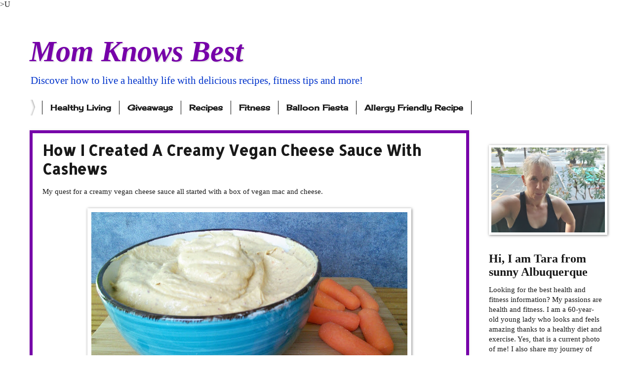

--- FILE ---
content_type: text/html; charset=UTF-8
request_url: https://www.momknowsbest.net/2016/03/how-i-created-creamy-vegan-cheese-sauce.html?showComment=1457950681560
body_size: 28872
content:
<!DOCTYPE html>
<html class='v2' dir='ltr' xmlns='http://www.w3.org/1999/xhtml' xmlns:b='http://www.google.com/2005/gml/b' xmlns:data='http://www.google.com/2005/gml/data' xmlns:expr='http://www.google.com/2005/gml/expr'>
<meta content='8b0c7bfbd1ab81d93e30154c93b0dc58' name='p:domain_verify'/>
<script>
  (function(i,s,o,g,r,a,m){i['GoogleAnalyticsObject']=r;i[r]=i[r]||function(){
  (i[r].q=i[r].q||[]).push(arguments)},i[r].l=1*new Date();a=s.createElement(o),
  m=s.getElementsByTagName(o)[0];a.async=1;a.src=g;m.parentNode.insertBefore(a,m)
  })(window,document,'script','//www.google-analytics.com/analytics.js','ga');

  ga('create', 'UA-37748581-1', 'auto');
  ga('send', 'pageview');

</script><!-- MailerLite Universal -->
<script>
(function(m,a,i,l,e,r){m['MailerLiteObject']=e;function f(){
var c={a:arguments,q:[]};var r=this.push(c);return "number"!=typeof r?r:f.bind(c.q);}
f.q=f.q||[];m[e]=m[e]||f.bind(f.q);m[e].q=f.q;r=a.createElement(i);
var _=a.getElementsByTagName(i)[0];r.async=1;r.src=l;_.parentNode.insertBefore(r,_);
})(window, document, 'script', 'https://static.mailerlite.com/js/universal.js', 'ml');

ml('accounts', '541895', 'c5v3n2v0p2', 'load');
</script>
<!-- End MailerLite Universal --><head>
<link href='https://www.blogger.com/static/v1/widgets/335934321-css_bundle_v2.css' rel='stylesheet' type='text/css'/>
<meta content='132194af435b6865fd0ae418935d0c5c' name='p:domain_verify'/>>U

<!-- Google Tag Manager for Collective Bias -->
<!--noptimize-->
<script type='text/javascript'> dataLayerCBias = [{ 'trackingID':'UA-49927582-32',  'javaScriptVersion':'analytics.js', 'homePageURL':'https://www.momknowsbest.net' }]; </script>
<noscript><iframe height='0' src='//www.googletagmanager.com/ns.html?id=GTM-PBN79J' style='display:none;visibility:hidden' width='0'></iframe></noscript>
<script type='text/javascript'>/*<![CDATA[*/(function(w,d,s,l,i){w[l]=w[l]||[]; w[l].push({'gtm.start':new Date().getTime(),event:'gtm.js'}); var f=d.getElementsByTagName(s)[0],j=d.createElement(s),dl=l!='dataLayer'?'&l='+l:''; j.async=true;j.src='//www.googletagmanager.com/gtm.'+'js?id='+i+dl; f.parentNode.insertBefore(j,f);})(window,document,'script','dataLayerCBias','GTM-PBN79J'); /*]]>*/</script>
<!--/noptimize-->
<!-- End Google Tag Manager -->
<meta content='width=1100' name='viewport'/>
<meta content='text/html; charset=UTF-8' http-equiv='Content-Type'/>
<meta content='blogger' name='generator'/>
<link href='https://www.momknowsbest.net/favicon.ico' rel='icon' type='image/x-icon'/>
<link href='https://www.momknowsbest.net/2016/03/how-i-created-creamy-vegan-cheese-sauce.html' rel='canonical'/>
<link rel="alternate" type="application/atom+xml" title="Mom Knows Best - Atom" href="https://www.momknowsbest.net/feeds/posts/default" />
<link rel="alternate" type="application/rss+xml" title="Mom Knows Best - RSS" href="https://www.momknowsbest.net/feeds/posts/default?alt=rss" />
<link rel="service.post" type="application/atom+xml" title="Mom Knows Best - Atom" href="https://www.blogger.com/feeds/5843143135297001473/posts/default" />

<link rel="alternate" type="application/atom+xml" title="Mom Knows Best - Atom" href="https://www.momknowsbest.net/feeds/7823108038806566481/comments/default" />
<!--Can't find substitution for tag [blog.ieCssRetrofitLinks]-->
<link href='https://blogger.googleusercontent.com/img/b/R29vZ2xl/AVvXsEio3GT1IIX4UuLNvVRkGt3SvPZ4OeEULLqqicIW02irnM_-oggQqG0KEcI_ptT5K-H_UU9JtAp0P2E6gvUtac1XU3LIzbRdsq1GZjCNS4YVNwcEU5vrD2ZsWqbiUM7qmqGMZpYRC0AOvH4/s640/IMG_20160301_082234.jpg' rel='image_src'/>
<meta content='https://www.momknowsbest.net/2016/03/how-i-created-creamy-vegan-cheese-sauce.html' property='og:url'/>
<meta content='How I Created A Creamy Vegan Cheese Sauce With Cashews' property='og:title'/>
<meta content='All about healthy recipes which include dairy-free and gluten-free recipes. Also fitness tips, healthy living, running, and strength training. Over 50' property='og:description'/>
<meta content='https://blogger.googleusercontent.com/img/b/R29vZ2xl/AVvXsEio3GT1IIX4UuLNvVRkGt3SvPZ4OeEULLqqicIW02irnM_-oggQqG0KEcI_ptT5K-H_UU9JtAp0P2E6gvUtac1XU3LIzbRdsq1GZjCNS4YVNwcEU5vrD2ZsWqbiUM7qmqGMZpYRC0AOvH4/w1200-h630-p-k-no-nu/IMG_20160301_082234.jpg' property='og:image'/>
<title>Mom Knows Best: How I Created A Creamy Vegan Cheese Sauce With Cashews</title>
<style type='text/css'>@font-face{font-family:'Allerta Stencil';font-style:normal;font-weight:400;font-display:swap;src:url(//fonts.gstatic.com/s/allertastencil/v24/HTx0L209KT-LmIE9N7OR6eiycOe1_Db29XP-vA.woff2)format('woff2');unicode-range:U+0000-00FF,U+0131,U+0152-0153,U+02BB-02BC,U+02C6,U+02DA,U+02DC,U+0304,U+0308,U+0329,U+2000-206F,U+20AC,U+2122,U+2191,U+2193,U+2212,U+2215,U+FEFF,U+FFFD;}@font-face{font-family:'Cherry Cream Soda';font-style:normal;font-weight:400;font-display:swap;src:url(//fonts.gstatic.com/s/cherrycreamsoda/v21/UMBIrOxBrW6w2FFyi9paG0fdVdRciQd9A98ZD47H.woff2)format('woff2');unicode-range:U+0000-00FF,U+0131,U+0152-0153,U+02BB-02BC,U+02C6,U+02DA,U+02DC,U+0304,U+0308,U+0329,U+2000-206F,U+20AC,U+2122,U+2191,U+2193,U+2212,U+2215,U+FEFF,U+FFFD;}</style>
<style id='page-skin-1' type='text/css'><!--
/*
-----------------------------------------------
Blogger Template Style
Name:     Watermark
Designer: Blogger
URL:      www.blogger.com
----------------------------------------------- */
/* Variable definitions
====================
<Variable name="keycolor" description="Main Color" type="color" default="#c0a154"/>
<Group description="Page Text" selector="body">
<Variable name="body.font" description="Font" type="font"
default="normal normal 14px Arial, Tahoma, Helvetica, FreeSans, sans-serif"/>
<Variable name="body.text.color" description="Text Color" type="color" default="#333333"/>
</Group>
<Group description="Backgrounds" selector=".main-inner">
<Variable name="body.background.color" description="Outer Background" type="color" default="#c0a154"/>
<Variable name="footer.background.color" description="Footer Background" type="color" default="transparent"/>
</Group>
<Group description="Links" selector=".main-inner">
<Variable name="link.color" description="Link Color" type="color" default="#cc3300"/>
<Variable name="link.visited.color" description="Visited Color" type="color" default="#993322"/>
<Variable name="link.hover.color" description="Hover Color" type="color" default="#ff3300"/>
</Group>
<Group description="Blog Title" selector=".header h1">
<Variable name="header.font" description="Title Font" type="font"
default="normal normal 60px Georgia, Utopia, 'Palatino Linotype', Palatino, serif"/>
<Variable name="header.text.color" description="Title Color" type="color" default="#ffffff" />
</Group>
<Group description="Blog Description" selector=".header .description">
<Variable name="description.text.color" description="Description Color" type="color"
default="#997755" />
</Group>
<Group description="Tabs Text" selector=".tabs-inner .widget li a">
<Variable name="tabs.font" description="Font" type="font"
default="normal normal 20px Georgia, Utopia, 'Palatino Linotype', Palatino, serif"/>
<Variable name="tabs.text.color" description="Text Color" type="color" default="#191919"/>
<Variable name="tabs.selected.text.color" description="Selected Color" type="color" default="#000000"/>
</Group>
<Group description="Tabs Background" selector=".tabs-outer .PageList">
<Variable name="tabs.background.color" description="Background Color" type="color" default="transparent"/>
<Variable name="tabs.separator.color" description="Separator Color" type="color" default="#ffffff"/>
</Group>
<Group description="Date Header" selector="h2.date-header">
<Variable name="date.font" description="Font" type="font"
default="normal normal 16px Arial, Tahoma, Helvetica, FreeSans, sans-serif"/>
<Variable name="date.text.color" description="Text Color" type="color" default="#997755"/>
</Group>
<Group description="Post" selector="h3.post-title, .comments h4">
<Variable name="post.title.font" description="Title Font" type="font"
default="normal normal 30px Georgia, Utopia, 'Palatino Linotype', Palatino, serif"/>
<Variable name="post.background.color" description="Background Color" type="color" default="transparent"/>
<Variable name="post.border.color" description="Border Color" type="color" default="#ccbb99" />
</Group>
<Group description="Post Footer" selector=".post-footer">
<Variable name="post.footer.text.color" description="Text Color" type="color" default="#997755"/>
</Group>
<Group description="Gadgets" selector="h2">
<Variable name="widget.title.font" description="Title Font" type="font"
default="normal normal 20px Georgia, Utopia, 'Palatino Linotype', Palatino, serif"/>
<Variable name="widget.title.text.color" description="Title Color" type="color" default="#000000"/>
<Variable name="widget.alternate.text.color" description="Alternate Color" type="color" default="#777777"/>
</Group>
<Group description="Footer" selector=".footer-inner">
<Variable name="footer.text.color" description="Text Color" type="color" default="#191919"/>
<Variable name="footer.widget.title.text.color" description="Gadget Title Color" type="color" default="#191919"/>
</Group>
<Group description="Footer Links" selector=".footer-inner">
<Variable name="footer.link.color" description="Link Color" type="color" default="#191919"/>
<Variable name="footer.link.visited.color" description="Visited Color" type="color" default="#191919"/>
<Variable name="footer.link.hover.color" description="Hover Color" type="color" default="#7600a9"/>
</Group>
<Variable name="body.background" description="Body Background" type="background"
color="#ffffff" default="$(color) url(https://resources.blogblog.com/blogblog/data/1kt/watermark/body_background_birds.png) repeat scroll top left"/>
<Variable name="body.background.overlay" description="Overlay Background" type="background" color="#ffffff"
default="transparent url(https://resources.blogblog.com/blogblog/data/1kt/watermark/body_overlay_birds.png) no-repeat scroll top right"/>
<Variable name="body.background.overlay.height" description="Overlay Background Height" type="length" default="121px" min="0" max="1000px"/>
<Variable name="tabs.background.inner" description="Tabs Background Inner" type="url" default="none"/>
<Variable name="tabs.background.outer" description="Tabs Background Outer" type="url" default="none"/>
<Variable name="tabs.border.size" description="Tabs Border Size" type="length" default="0" min="0" max="10px"/>
<Variable name="tabs.shadow.spread" description="Tabs Shadow Spread" type="length" default="0" min="0" max="100px"/>
<Variable name="main.padding.top" description="Main Padding Top" type="length" default="30px" min="0" max="100px"/>
<Variable name="main.cap.height" description="Main Cap Height" type="length" default="0" min="0" max="100px"/>
<Variable name="main.cap.image" description="Main Cap Image" type="url" default="none"/>
<Variable name="main.cap.overlay" description="Main Cap Overlay" type="url" default="none"/>
<Variable name="main.background" description="Main Background" type="background"
default="transparent none no-repeat scroll top left"/>
<Variable name="post.background.url" description="Post Background URL" type="url"
default="url(https://resources.blogblog.com/blogblog/data/1kt/watermark/post_background_birds.png)"/>
<Variable name="post.border.size" description="Post Border Size" type="length" default="1px" min="0" max="10px"/>
<Variable name="post.border.style" description="Post Border Style" type="string" default="dotted"/>
<Variable name="post.shadow.spread" description="Post Shadow Spread" type="length" default="0" min="0" max="100px"/>
<Variable name="footer.background" description="Footer Background" type="background"
color="#9800cb" default="$(color) url(https://resources.blogblog.com/blogblog/data/1kt/watermark/body_background_navigator.png) repeat scroll top left"/>
<Variable name="mobile.background.overlay" description="Mobile Background Overlay" type="string"
default="transparent none repeat scroll top left"/>
<Variable name="startSide" description="Side where text starts in blog language" type="automatic" default="left"/>
<Variable name="endSide" description="Side where text ends in blog language" type="automatic" default="right"/>
*/
/* Use this with templates/1ktemplate-*.html */
/* Content
----------------------------------------------- */
body {
font: normal normal 16px Georgia, Utopia, 'Palatino Linotype', Palatino, serif;
color: #191919;
background: #ffffff url(//www.blogblog.com/1kt/watermark/body_background_bubblegum.png) repeat scroll top center;
}
html body .content-outer {
min-width: 0;
max-width: 100%;
width: 100%;
}
.content-outer {
font-size: 92%;
}
a:link {
text-decoration:none;
color: #191919;
}
a:visited {
text-decoration:none;
color: #191919;
}
a:hover {
text-decoration:underline;
color: #7600a9;
}
.body-fauxcolumns .cap-top {
margin-top: 30px;
background: transparent none no-repeat scroll center center;
height: 400px;
}
.content-inner {
padding: 0;
}
/* Header
----------------------------------------------- */
.header-inner .Header .titlewrapper,
.header-inner .Header .descriptionwrapper {
padding-left: 20px;
padding-right: 20px;
}
.Header h1 {
font: italic bold 60px Georgia, Utopia, 'Palatino Linotype', Palatino, serif;
color: #7600a9;
text-shadow: 2px 2px rgba(0, 0, 0, .1);
}
.Header h1 a {
color: #7600a9;
}
.Header .description {
font-size: 140%;
color: #0033cb;
}
/* Tabs
----------------------------------------------- */
.tabs-inner .section {
margin: 0 20px;
}
.tabs-inner .PageList, .tabs-inner .LinkList, .tabs-inner .Labels {
margin-left: -11px;
margin-right: -11px;
background-color: #ff98bb;
border-top: 3px solid #ffffff;
border-bottom: 3px solid #ffffff;
-moz-box-shadow: 0 0 10px rgba(0, 0, 0, .3);
-webkit-box-shadow: 0 0 10px rgba(0, 0, 0, .3);
-goog-ms-box-shadow: 0 0 10px rgba(0, 0, 0, .3);
box-shadow: 0 0 10px rgba(0, 0, 0, .3);
}
.tabs-inner .PageList .widget-content,
.tabs-inner .LinkList .widget-content,
.tabs-inner .Labels .widget-content {
margin: -3px -11px;
background: transparent url(//www.blogblog.com/1kt/watermark/tabs_background_right_bubblegum.png)  no-repeat scroll right;
}
.tabs-inner .widget ul {
padding: 2px 25px;
max-height: 34px;
background: transparent url(//www.blogblog.com/1kt/watermark/tabs_background_left_bubblegum.png) no-repeat scroll left;
}
.tabs-inner .widget li {
border: none;
}
.tabs-inner .widget li a {
display: inline-block;
padding: .25em 1em;
font: normal bold 16px Cherry Cream Soda;
color: #191919;
border-right: 1px solid #0c0c0c;
}
.tabs-inner .widget li:first-child a {
border-left: 1px solid #0c0c0c;
}
.tabs-inner .widget li.selected a, .tabs-inner .widget li a:hover {
color: #7600a9;
}
/* Headings
----------------------------------------------- */
h2 {
font: normal bold 24px Georgia, Utopia, 'Palatino Linotype', Palatino, serif;
color: #191919;
margin: 0 0 .5em;
}
h2.date-header {
font: normal bold 16px Georgia, Utopia, 'Palatino Linotype', Palatino, serif;
color: #191919;
}
/* Main
----------------------------------------------- */
.main-inner .column-center-inner,
.main-inner .column-left-inner,
.main-inner .column-right-inner {
padding: 0 5px;
}
.main-outer {
margin-top: 0;
background: transparent none no-repeat scroll top left;
}
.main-inner {
padding-top: 30px;
}
.main-cap-top {
position: relative;
}
.main-cap-top .cap-right {
position: absolute;
height: 0;
width: 100%;
bottom: 0;
background: transparent none repeat-x scroll bottom center;
}
.main-cap-top .cap-left {
position: absolute;
height: 245px;
width: 280px;
right: 0;
bottom: 0;
background: transparent none no-repeat scroll bottom left;
}
/* Posts
----------------------------------------------- */
.post-outer {
padding: 15px 20px;
margin: 0 0 25px;
background: #ffffff none repeat scroll top left;
_background-image: none;
border: solid 6px #7600a9;
-moz-box-shadow: 0 0 5px rgba(0, 0, 0, .1);
-webkit-box-shadow: 0 0 5px rgba(0, 0, 0, .1);
-goog-ms-box-shadow: 0 0 5px rgba(0, 0, 0, .1);
box-shadow: 0 0 5px rgba(0, 0, 0, .1);
}
h3.post-title {
font: normal bold 30px Allerta Stencil;
margin: 0;
}
.comments h4 {
font: normal bold 30px Allerta Stencil;
margin: 1em 0 0;
}
.post-body {
font-size: 105%;
line-height: 1.5;
position: relative;
}
.post-header {
margin: 0 0 1em;
color: #7600a9;
}
.post-footer {
margin: 10px 0 0;
padding: 10px 0 0;
color: #7600a9;
border-top: dashed 1px #767676;
}
#blog-pager {
font-size: 140%
}
#comments .comment-author {
padding-top: 1.5em;
border-top: dashed 1px #767676;
background-position: 0 1.5em;
}
#comments .comment-author:first-child {
padding-top: 0;
border-top: none;
}
.avatar-image-container {
margin: .2em 0 0;
}
/* Comments
----------------------------------------------- */
.comments .comments-content .icon.blog-author {
background-repeat: no-repeat;
background-image: url([data-uri]);
}
.comments .comments-content .loadmore a {
border-top: 1px solid #767676;
border-bottom: 1px solid #767676;
}
.comments .continue {
border-top: 2px solid #767676;
}
/* Widgets
----------------------------------------------- */
.widget ul, .widget #ArchiveList ul.flat {
padding: 0;
list-style: none;
}
.widget ul li, .widget #ArchiveList ul.flat li {
padding: .35em 0;
text-indent: 0;
border-top: dashed 1px #767676;
}
.widget ul li:first-child, .widget #ArchiveList ul.flat li:first-child {
border-top: none;
}
.widget .post-body ul {
list-style: disc;
}
.widget .post-body ul li {
border: none;
}
.widget .zippy {
color: #767676;
}
.post-body img, .post-body .tr-caption-container, .Profile img, .Image img,
.BlogList .item-thumbnail img {
padding: 5px;
background: #fff;
-moz-box-shadow: 1px 1px 5px rgba(0, 0, 0, .5);
-webkit-box-shadow: 1px 1px 5px rgba(0, 0, 0, .5);
-goog-ms-box-shadow: 1px 1px 5px rgba(0, 0, 0, .5);
box-shadow: 1px 1px 5px rgba(0, 0, 0, .5);
}
.post-body img, .post-body .tr-caption-container {
padding: 8px;
}
.post-body .tr-caption-container {
color: #333333;
}
.post-body .tr-caption-container img {
padding: 0;
background: transparent;
border: none;
-moz-box-shadow: 0 0 0 rgba(0, 0, 0, .1);
-webkit-box-shadow: 0 0 0 rgba(0, 0, 0, .1);
-goog-ms-box-shadow: 0 0 0 rgba(0, 0, 0, .1);
box-shadow: 0 0 0 rgba(0, 0, 0, .1);
}
/* Footer
----------------------------------------------- */
.footer-outer {
color:#323232;
background: #9800cb url(//www.blogblog.com/1kt/watermark/body_background_birds.png) repeat scroll top left;
}
.footer-outer a {
color: #191919;
}
.footer-outer a:visited {
color: #7600a9;
}
.footer-outer a:hover {
color: #7600a9;
}
.footer-outer .widget h2 {
color: #7600a9;
}
/* Mobile
----------------------------------------------- */
body.mobile  {
background-size: 100% auto;
}
.mobile .body-fauxcolumn-outer {
background: transparent none repeat scroll top left;
}
html .mobile .mobile-date-outer {
border-bottom: none;
background: #ffffff none repeat scroll top left;
_background-image: none;
margin-bottom: 10px;
}
.mobile .main-inner .date-outer {
padding: 0;
}
.mobile .main-inner .date-header {
margin: 10px;
}
.mobile .main-cap-top {
z-index: -1;
}
.mobile .content-outer {
font-size: 100%;
}
.mobile .post-outer {
padding: 10px;
}
.mobile .main-cap-top .cap-left {
background: transparent none no-repeat scroll bottom left;
}
.mobile .body-fauxcolumns .cap-top {
margin: 0;
}
.mobile-link-button {
background: #ffffff none repeat scroll top left;
}
.mobile-link-button a:link, .mobile-link-button a:visited {
color: #191919;
}
.mobile-index-date .date-header {
color: #191919;
}
.mobile-index-contents {
color: #191919;
}
.mobile .tabs-inner .section {
margin: 0;
}
.mobile .tabs-inner .PageList {
margin-left: 0;
margin-right: 0;
}
.mobile .tabs-inner .PageList .widget-content {
margin: 0;
color: #7600a9;
background: #ffffff none repeat scroll top left;
}
.mobile .tabs-inner .PageList .widget-content .pagelist-arrow {
border-left: 1px solid #0c0c0c;
}

--></style>
<style id='template-skin-1' type='text/css'><!--
body {
min-width: 1200px;
}
.content-outer, .content-fauxcolumn-outer, .region-inner {
min-width: 1200px;
max-width: 1200px;
_width: 1200px;
}
.main-inner .columns {
padding-left: 0px;
padding-right: 270px;
}
.main-inner .fauxcolumn-center-outer {
left: 0px;
right: 270px;
/* IE6 does not respect left and right together */
_width: expression(this.parentNode.offsetWidth -
parseInt("0px") -
parseInt("270px") + 'px');
}
.main-inner .fauxcolumn-left-outer {
width: 0px;
}
.main-inner .fauxcolumn-right-outer {
width: 270px;
}
.main-inner .column-left-outer {
width: 0px;
right: 100%;
margin-left: -0px;
}
.main-inner .column-right-outer {
width: 270px;
margin-right: -270px;
}
#layout {
min-width: 0;
}
#layout .content-outer {
min-width: 0;
width: 800px;
}
#layout .region-inner {
min-width: 0;
width: auto;
}
--></style>
<script type='text/javascript'>
        (function(i,s,o,g,r,a,m){i['GoogleAnalyticsObject']=r;i[r]=i[r]||function(){
        (i[r].q=i[r].q||[]).push(arguments)},i[r].l=1*new Date();a=s.createElement(o),
        m=s.getElementsByTagName(o)[0];a.async=1;a.src=g;m.parentNode.insertBefore(a,m)
        })(window,document,'script','https://www.google-analytics.com/analytics.js','ga');
        ga('create', 'UA-37748581-1', 'auto', 'blogger');
        ga('blogger.send', 'pageview');
      </script>
<script>
  (function(i,s,o,g,r,a,m){i['GoogleAnalyticsObject']=r;i[r]=i[r]||function(){
  (i[r].q=i[r].q||[]).push(arguments)},i[r].l=1*new Date();a=s.createElement(o),
  m=s.getElementsByTagName(o)[0];a.async=1;a.src=g;m.parentNode.insertBefore(a,m)
  })(window,document,'script','//www.google-analytics.com/analytics.js','ga');

  ga('create', 'UA-37748581-1', 'auto');
  ga('send', 'pageview');

</script><!-- MailerLite Universal -->
<script>
(function(m,a,i,l,e,r){m['MailerLiteObject']=e;function f(){
var c={a:arguments,q:[]};var r=this.push(c);return "number"!=typeof r?r:f.bind(c.q);}
f.q=f.q||[];m[e]=m[e]||f.bind(f.q);m[e].q=f.q;r=a.createElement(i);
var _=a.getElementsByTagName(i)[0];r.async=1;r.src=l;_.parentNode.insertBefore(r,_);
})(window, document, 'script', 'https://static.mailerlite.com/js/universal.js', 'ml');

ml('accounts', '541895', 'c5v3n2v0p2', 'load');
</script>
<!-- End MailerLite Universal -->
<link href='https://www.blogger.com/dyn-css/authorization.css?targetBlogID=5843143135297001473&amp;zx=6e57ad12-1dc8-4116-889c-45a1db64c0d0' media='none' onload='if(media!=&#39;all&#39;)media=&#39;all&#39;' rel='stylesheet'/><noscript><link href='https://www.blogger.com/dyn-css/authorization.css?targetBlogID=5843143135297001473&amp;zx=6e57ad12-1dc8-4116-889c-45a1db64c0d0' rel='stylesheet'/></noscript>
<meta name='google-adsense-platform-account' content='ca-host-pub-1556223355139109'/>
<meta name='google-adsense-platform-domain' content='blogspot.com'/>

<!-- data-ad-client=ca-pub-8739310102268814 -->

</head>
<meta content='8b0c7bfbd1ab81d93e30154c93b0dc58' name='p:domain_verify'/>
<body class='loading'>
<div class='navbar no-items section' id='navbar' name='Navbar'></div>
<div class='body-fauxcolumns'>
<div class='fauxcolumn-outer body-fauxcolumn-outer'>
<div class='cap-top'>
<div class='cap-left'></div>
<div class='cap-right'></div>
</div>
<div class='fauxborder-left'>
<div class='fauxborder-right'></div>
<div class='fauxcolumn-inner'>
</div>
</div>
<div class='cap-bottom'>
<div class='cap-left'></div>
<div class='cap-right'></div>
</div>
</div>
</div>
<div class='content'>
<div class='content-fauxcolumns'>
<div class='fauxcolumn-outer content-fauxcolumn-outer'>
<div class='cap-top'>
<div class='cap-left'></div>
<div class='cap-right'></div>
</div>
<div class='fauxborder-left'>
<div class='fauxborder-right'></div>
<div class='fauxcolumn-inner'>
</div>
</div>
<div class='cap-bottom'>
<div class='cap-left'></div>
<div class='cap-right'></div>
</div>
</div>
</div>
<div class='content-outer'>
<div class='content-cap-top cap-top'>
<div class='cap-left'></div>
<div class='cap-right'></div>
</div>
<div class='fauxborder-left content-fauxborder-left'>
<div class='fauxborder-right content-fauxborder-right'></div>
<div class='content-inner'>
<header>
<div class='header-outer'>
<div class='header-cap-top cap-top'>
<div class='cap-left'></div>
<div class='cap-right'></div>
</div>
<div class='fauxborder-left header-fauxborder-left'>
<div class='fauxborder-right header-fauxborder-right'></div>
<div class='region-inner header-inner'>
<div class='header section' id='header' name='Header'><div class='widget Header' data-version='1' id='Header1'>
<div id='header-inner'>
<div class='titlewrapper'>
<h1 class='title'>
<a href='https://www.momknowsbest.net/'>
Mom Knows Best
</a>
</h1>
</div>
<div class='descriptionwrapper'>
<p class='description'><span>Discover how to live a healthy life with delicious recipes, fitness tips and more!</span></p>
</div>
</div>
</div></div>
</div>
</div>
<div class='header-cap-bottom cap-bottom'>
<div class='cap-left'></div>
<div class='cap-right'></div>
</div>
</div>
</header>
<div class='tabs-outer'>
<div class='tabs-cap-top cap-top'>
<div class='cap-left'></div>
<div class='cap-right'></div>
</div>
<div class='fauxborder-left tabs-fauxborder-left'>
<div class='fauxborder-right tabs-fauxborder-right'></div>
<div class='region-inner tabs-inner'>
<div class='tabs section' id='crosscol' name='Cross-Column'><div class='widget Label' data-version='1' id='Label1'>
<h2>Giveaways</h2>
<div class='widget-content list-label-widget-content'>
<ul>
<li>
<a dir='ltr' href='https://www.momknowsbest.net/search/label/Healthy%20Living'>Healthy Living</a>
</li>
<li>
<a dir='ltr' href='https://www.momknowsbest.net/search/label/Giveaways'>Giveaways</a>
</li>
<li>
<a dir='ltr' href='https://www.momknowsbest.net/search/label/Recipes'>Recipes</a>
</li>
<li>
<a dir='ltr' href='https://www.momknowsbest.net/search/label/Fitness'>Fitness</a>
</li>
<li>
<a dir='ltr' href='https://www.momknowsbest.net/search/label/Balloon%20Fiesta'>Balloon Fiesta</a>
</li>
<li>
<a dir='ltr' href='https://www.momknowsbest.net/search/label/Allergy%20Friendly%20Recipe'>Allergy Friendly Recipe</a>
</li>
</ul>
<div class='clear'></div>
</div>
</div></div>
<div class='tabs no-items section' id='crosscol-overflow' name='Cross-Column 2'></div>
</div>
</div>
<div class='tabs-cap-bottom cap-bottom'>
<div class='cap-left'></div>
<div class='cap-right'></div>
</div>
</div>
<div class='main-outer'>
<div class='main-cap-top cap-top'>
<div class='cap-left'></div>
<div class='cap-right'></div>
</div>
<div class='fauxborder-left main-fauxborder-left'>
<div class='fauxborder-right main-fauxborder-right'></div>
<div class='region-inner main-inner'>
<div class='columns fauxcolumns'>
<div class='fauxcolumn-outer fauxcolumn-center-outer'>
<div class='cap-top'>
<div class='cap-left'></div>
<div class='cap-right'></div>
</div>
<div class='fauxborder-left'>
<div class='fauxborder-right'></div>
<div class='fauxcolumn-inner'>
</div>
</div>
<div class='cap-bottom'>
<div class='cap-left'></div>
<div class='cap-right'></div>
</div>
</div>
<div class='fauxcolumn-outer fauxcolumn-left-outer'>
<div class='cap-top'>
<div class='cap-left'></div>
<div class='cap-right'></div>
</div>
<div class='fauxborder-left'>
<div class='fauxborder-right'></div>
<div class='fauxcolumn-inner'>
</div>
</div>
<div class='cap-bottom'>
<div class='cap-left'></div>
<div class='cap-right'></div>
</div>
</div>
<div class='fauxcolumn-outer fauxcolumn-right-outer'>
<div class='cap-top'>
<div class='cap-left'></div>
<div class='cap-right'></div>
</div>
<div class='fauxborder-left'>
<div class='fauxborder-right'></div>
<div class='fauxcolumn-inner'>
</div>
</div>
<div class='cap-bottom'>
<div class='cap-left'></div>
<div class='cap-right'></div>
</div>
</div>
<!-- corrects IE6 width calculation -->
<div class='columns-inner'>
<div class='column-center-outer'>
<div class='column-center-inner'>
<div class='main section' id='main' name='Main'><div class='widget Blog' data-version='1' id='Blog1'>
<div class='blog-posts hfeed'>

          <div class="date-outer">
        

          <div class="date-posts">
        
<div class='post-outer'>
<div class='post hentry' itemprop='blogPost' itemscope='itemscope' itemtype='http://schema.org/BlogPosting'>
<meta content='https://blogger.googleusercontent.com/img/b/R29vZ2xl/AVvXsEio3GT1IIX4UuLNvVRkGt3SvPZ4OeEULLqqicIW02irnM_-oggQqG0KEcI_ptT5K-H_UU9JtAp0P2E6gvUtac1XU3LIzbRdsq1GZjCNS4YVNwcEU5vrD2ZsWqbiUM7qmqGMZpYRC0AOvH4/s640/IMG_20160301_082234.jpg' itemprop='image_url'/>
<meta content='5843143135297001473' itemprop='blogId'/>
<meta content='7823108038806566481' itemprop='postId'/>
<a name='7823108038806566481'></a>
<h3 class='post-title entry-title' itemprop='name'>
How I Created A Creamy Vegan Cheese Sauce With Cashews
</h3>
<div class='post-header'>
<div class='post-header-line-1'></div>
</div>
<div class='post-body entry-content' id='post-body-7823108038806566481' itemprop='description articleBody'>
<div dir="ltr" style="text-align: left;" trbidi="on">
My quest for a creamy vegan cheese sauce all started with a box of vegan mac and cheese.<br />
<br />
<div class="separator" style="clear: both; text-align: center;">
<a href="https://blogger.googleusercontent.com/img/b/R29vZ2xl/AVvXsEio3GT1IIX4UuLNvVRkGt3SvPZ4OeEULLqqicIW02irnM_-oggQqG0KEcI_ptT5K-H_UU9JtAp0P2E6gvUtac1XU3LIzbRdsq1GZjCNS4YVNwcEU5vrD2ZsWqbiUM7qmqGMZpYRC0AOvH4/s1600/IMG_20160301_082234.jpg" imageanchor="1" style="margin-left: 1em; margin-right: 1em;"><img border="0" height="472" src="https://blogger.googleusercontent.com/img/b/R29vZ2xl/AVvXsEio3GT1IIX4UuLNvVRkGt3SvPZ4OeEULLqqicIW02irnM_-oggQqG0KEcI_ptT5K-H_UU9JtAp0P2E6gvUtac1XU3LIzbRdsq1GZjCNS4YVNwcEU5vrD2ZsWqbiUM7qmqGMZpYRC0AOvH4/s640/IMG_20160301_082234.jpg" width="640" /></a></div>
<br />
<br />
&nbsp; &nbsp; I get to sample a lot of new products, some before they even hit the stores, and give my opinion on how I like them. I recently had the opportunity&nbsp;to sample a box of vegan mac and cheese with my boys. This product had the package of powder that you made into the vegan cheese sauce. I loved that the sauce for the mac and cheese was creamy, but it lacked flavor. The sauce did not taste good on the pasta but it tasted wonderful on beans when I added salsa and avocados. This product, which was pricey, led me to create my own vegan cheese sauce. You may ask me why I would want a cheese sauce that is vegan when one could just use real cheese. I simply want to cut dairy out of my diet to eat healthier.<br />
<br />
&nbsp; So my quest for a vegan cheese sauce that tastes good started with trying out some recipes that I found online. I found some that use carrots and potatoes, but they were lacking the creaminess and flavor I was looking for. They made for good dips but not for a cheese sauce. You can find my first two recipes that I tried <b><a href="http://www.momknowsbest.net/2016/02/vegan-cheese-sauce.html" target="_blank">here</a>. &nbsp;</b>I later combined these two sauces together and blended in cashews as I have had other recipes with cashews in them that tasted good and creamy. I also added the cashews for protein as the recipes lacked that. The result of combining and adding the cashews made a better sauce&nbsp;but still needed improvement.<br />
<br />
<div class="separator" style="clear: both; text-align: center;">
<a href="https://blogger.googleusercontent.com/img/b/R29vZ2xl/AVvXsEg-6JSEK85WEkcsl7hdFFxvBOs7lhs2f_WV0r4m8OaBKF7i6LkS2AwlRVZjhtuz13lKoAg4b7aMA0A2xa0FTFWjk6p4payPdoKbQlBohw9-V2pwt00OpKBnioGraKnJYj13648uuUCGGzU/s1600/IMG_20160217_123801.jpg" imageanchor="1" style="clear: left; float: left; margin-bottom: 1em; margin-right: 1em;"><img border="0" height="150" src="https://blogger.googleusercontent.com/img/b/R29vZ2xl/AVvXsEg-6JSEK85WEkcsl7hdFFxvBOs7lhs2f_WV0r4m8OaBKF7i6LkS2AwlRVZjhtuz13lKoAg4b7aMA0A2xa0FTFWjk6p4payPdoKbQlBohw9-V2pwt00OpKBnioGraKnJYj13648uuUCGGzU/s200/IMG_20160217_123801.jpg" width="200" /></a><a href="https://blogger.googleusercontent.com/img/b/R29vZ2xl/AVvXsEimyAPbEYj24D1AfZHeRMWgyUet9phnzoa4kZZInrVAa1tbJEMKol0PZhp244w-Qc0_p-ENtdiarnutSVv-TmhzxEsuKv8Gz9LV81snHSIkfTFCfFRj0ZzsfqY81YUqSJzdJWEgsNnGthg/s1600/IMG_20160217_123921.jpg" imageanchor="1" style="margin-left: 1em; margin-right: 1em;"><img border="0" height="150" src="https://blogger.googleusercontent.com/img/b/R29vZ2xl/AVvXsEimyAPbEYj24D1AfZHeRMWgyUet9phnzoa4kZZInrVAa1tbJEMKol0PZhp244w-Qc0_p-ENtdiarnutSVv-TmhzxEsuKv8Gz9LV81snHSIkfTFCfFRj0ZzsfqY81YUqSJzdJWEgsNnGthg/s200/IMG_20160217_123921.jpg" width="200" /></a></div>
<div class="separator" style="clear: both; text-align: center;">
&nbsp; &nbsp; &nbsp; I was not about to give up on finding a creamy vegan cheese sauce. So I decided to try once more. I did some searching online for a cheese sauce that used cashews. I stumbled upon a <a href="http://www.veggiesdontbite.com/2015/07/08/ultimate-cheese-sauce/" rel="nofollow" target="_blank">recipe </a>that used cashews along with carrots and potatoes, but also a red pepper for added color. So I decided to tweak this recipe as I did not have some of the ingredients and I also wanted to use more cashews for additional protein. I also wanted to use nutritional yeast flakes in my recipe for the tangy cheese flavor and added nutrition. The result was a creamy cheese sauce that I could enjoy. This vegan cheese sauce is perfect for a bean and rice bowl. It can also be enjoyed with veggies and baked potatoes.&nbsp;</div>
<b><br /></b> <span style="font-size: large;"><b>&nbsp; &nbsp; &nbsp; &nbsp; &nbsp; &nbsp; &nbsp; &nbsp; &nbsp; &nbsp; &nbsp; &nbsp;Creamy Vegan Cheese Sauce&nbsp;</b></span><br />
<b>&nbsp; &nbsp; &nbsp; </b>Ingredients<br />
&nbsp; &nbsp; &nbsp; &nbsp; &nbsp; &nbsp; &nbsp; &nbsp;3 medium red potatoes<br />
&nbsp; &nbsp; &nbsp; &nbsp; &nbsp; &nbsp; &nbsp; &nbsp;1/3 sliced red pepper<br />
&nbsp; &nbsp; &nbsp; &nbsp; &nbsp; &nbsp; &nbsp; &nbsp;7 baby carrots<br />
&nbsp; &nbsp; &nbsp; &nbsp; &nbsp; &nbsp; &nbsp; &nbsp;1/2 small onion<br />
&nbsp; &nbsp; &nbsp; &nbsp; &nbsp; &nbsp; &nbsp; &nbsp;1 teaspoon garlic powder<br />
&nbsp; &nbsp; &nbsp; &nbsp; &nbsp; &nbsp; &nbsp; &nbsp;1 cup raw cashews (soaked overnight in water)<br />
&nbsp; &nbsp; &nbsp; &nbsp; &nbsp; &nbsp; &nbsp; &nbsp;1 teaspoon mustard<br />
&nbsp; &nbsp; &nbsp; &nbsp; &nbsp; &nbsp; &nbsp; &nbsp;1/2 teaspoon paprika<br />
&nbsp; &nbsp; &nbsp; &nbsp; &nbsp; &nbsp; &nbsp; &nbsp;1 teaspoon salt<br />
&nbsp; &nbsp; &nbsp; &nbsp; &nbsp; &nbsp; &nbsp; &nbsp;1/3 cup nutritional&nbsp;yeast flakes<br />
<br />
Place the potatoes(leave the skins on), carrots, red pepper, and onion in a pot of boiling water. Cook the veggies for about 25 minutes or until potatoes are soft. I don't recommend cooking the veggies in the microwave as it will change the texture of them and mess the recipe up. Drain the veggies and cool.<br />
Place the potatoes in a blender, a high-speed one like a <a href="http://www.momknowsbest.net/2015/09/lean-green-pineapple-kale-smoothie-with.html" target="_blank">Ninja</a>&nbsp;works best, and blend until gooey.<br />
Then add all the rest of the ingredients to the blender and blend until smooth. If the sauce is to thick to blend, add some water, 1 tablespoon at a time to thin it out.<br />
Makes 4 cups.<br />
Stores in the fridge for up to 2 weeks. It will thicken in the fridge so just heat it up to make it smooth again.<br />
<br />
<span style="font-size: large;"><b><br /></b></span>
<br />
<div class="separator" style="clear: both; text-align: center;">
<a href="https://blogger.googleusercontent.com/img/b/R29vZ2xl/AVvXsEio3GT1IIX4UuLNvVRkGt3SvPZ4OeEULLqqicIW02irnM_-oggQqG0KEcI_ptT5K-H_UU9JtAp0P2E6gvUtac1XU3LIzbRdsq1GZjCNS4YVNwcEU5vrD2ZsWqbiUM7qmqGMZpYRC0AOvH4/s1600/IMG_20160301_082234.jpg" imageanchor="1" style="margin-left: 1em; margin-right: 1em;"><img border="0" height="472" src="https://blogger.googleusercontent.com/img/b/R29vZ2xl/AVvXsEio3GT1IIX4UuLNvVRkGt3SvPZ4OeEULLqqicIW02irnM_-oggQqG0KEcI_ptT5K-H_UU9JtAp0P2E6gvUtac1XU3LIzbRdsq1GZjCNS4YVNwcEU5vrD2ZsWqbiUM7qmqGMZpYRC0AOvH4/s640/IMG_20160301_082234.jpg" width="640" /></a></div>
<br /></div>
<div style='clear: both;'></div>
</div>
<div class='post-footer'>
<div class='post-footer-line post-footer-line-1'><span class='post-author vcard'>
Posted by
<span class='fn' itemprop='author' itemscope='itemscope' itemtype='http://schema.org/Person'>
<meta content='https://www.blogger.com/profile/01953458148984054704' itemprop='url'/>
<a class='g-profile' href='https://www.blogger.com/profile/01953458148984054704' rel='author' title='author profile'>
<span itemprop='name'>Mom Knows Best</span>
</a>
</span>
</span>
<span class='post-timestamp'>
</span>
<span class='post-comment-link'>
</span>
<span class='post-icons'>
</span>
<div class='post-share-buttons goog-inline-block'>
<a class='goog-inline-block share-button sb-email' href='https://www.blogger.com/share-post.g?blogID=5843143135297001473&postID=7823108038806566481&target=email' target='_blank' title='Email This'><span class='share-button-link-text'>Email This</span></a><a class='goog-inline-block share-button sb-blog' href='https://www.blogger.com/share-post.g?blogID=5843143135297001473&postID=7823108038806566481&target=blog' onclick='window.open(this.href, "_blank", "height=270,width=475"); return false;' target='_blank' title='BlogThis!'><span class='share-button-link-text'>BlogThis!</span></a><a class='goog-inline-block share-button sb-twitter' href='https://www.blogger.com/share-post.g?blogID=5843143135297001473&postID=7823108038806566481&target=twitter' target='_blank' title='Share to X'><span class='share-button-link-text'>Share to X</span></a><a class='goog-inline-block share-button sb-facebook' href='https://www.blogger.com/share-post.g?blogID=5843143135297001473&postID=7823108038806566481&target=facebook' onclick='window.open(this.href, "_blank", "height=430,width=640"); return false;' target='_blank' title='Share to Facebook'><span class='share-button-link-text'>Share to Facebook</span></a><a class='goog-inline-block share-button sb-pinterest' href='https://www.blogger.com/share-post.g?blogID=5843143135297001473&postID=7823108038806566481&target=pinterest' target='_blank' title='Share to Pinterest'><span class='share-button-link-text'>Share to Pinterest</span></a>
</div>
</div>
<div class='post-footer-line post-footer-line-2'><span class='post-labels'>
Labels:
<a href='https://www.momknowsbest.net/search/label/cooking' rel='tag'>cooking</a>,
<a href='https://www.momknowsbest.net/search/label/Healthy%20Living' rel='tag'>Healthy Living</a>
</span>
</div>
<div class='post-footer-line post-footer-line-3'><span class='post-location'>
</span>
</div>
</div>
</div>
<div class='comments' id='comments'>
<a name='comments'></a>
<h4>21 comments:</h4>
<div id='Blog1_comments-block-wrapper'>
<dl class='avatar-comment-indent' id='comments-block'>
<dt class='comment-author ' id='c696887870293930163'>
<a name='c696887870293930163'></a>
<div class="avatar-image-container avatar-stock"><span dir="ltr"><a href="https://www.blogger.com/profile/07344321130296915637" target="" rel="nofollow" onclick="" class="avatar-hovercard" id="av-696887870293930163-07344321130296915637"><img src="//www.blogger.com/img/blogger_logo_round_35.png" width="35" height="35" alt="" title="BluKatKraft">

</a></span></div>
<a href='https://www.blogger.com/profile/07344321130296915637' rel='nofollow'>BluKatKraft</a>
said...
</dt>
<dd class='comment-body' id='Blog1_cmt-696887870293930163'>
<p>
This sounds so yummy! Must try :)
</p>
</dd>
<dd class='comment-footer'>
<span class='comment-timestamp'>
<a href='https://www.momknowsbest.net/2016/03/how-i-created-creamy-vegan-cheese-sauce.html?showComment=1457717076824#c696887870293930163' title='comment permalink'>
March 11, 2016 at 10:24&#8239;AM
</a>
<span class='item-control blog-admin pid-974773878'>
<a class='comment-delete' href='https://www.blogger.com/comment/delete/5843143135297001473/696887870293930163' title='Delete Comment'>
<img src='https://resources.blogblog.com/img/icon_delete13.gif'/>
</a>
</span>
</span>
</dd>
<dt class='comment-author ' id='c4124538061015757787'>
<a name='c4124538061015757787'></a>
<div class="avatar-image-container avatar-stock"><span dir="ltr"><a href="https://www.blogger.com/profile/18154488748919780725" target="" rel="nofollow" onclick="" class="avatar-hovercard" id="av-4124538061015757787-18154488748919780725"><img src="//www.blogger.com/img/blogger_logo_round_35.png" width="35" height="35" alt="" title="Buzz4Mommies">

</a></span></div>
<a href='https://www.blogger.com/profile/18154488748919780725' rel='nofollow'>Buzz4Mommies</a>
said...
</dt>
<dd class='comment-body' id='Blog1_cmt-4124538061015757787'>
<p>
Yum, thanks so much for sharing!! I will be sharing and pinning this!
</p>
</dd>
<dd class='comment-footer'>
<span class='comment-timestamp'>
<a href='https://www.momknowsbest.net/2016/03/how-i-created-creamy-vegan-cheese-sauce.html?showComment=1457718791440#c4124538061015757787' title='comment permalink'>
March 11, 2016 at 10:53&#8239;AM
</a>
<span class='item-control blog-admin pid-820173368'>
<a class='comment-delete' href='https://www.blogger.com/comment/delete/5843143135297001473/4124538061015757787' title='Delete Comment'>
<img src='https://resources.blogblog.com/img/icon_delete13.gif'/>
</a>
</span>
</span>
</dd>
<dt class='comment-author ' id='c7837073484127147562'>
<a name='c7837073484127147562'></a>
<div class="avatar-image-container avatar-stock"><span dir="ltr"><a href="https://www.blogger.com/profile/14583996787641143024" target="" rel="nofollow" onclick="" class="avatar-hovercard" id="av-7837073484127147562-14583996787641143024"><img src="//www.blogger.com/img/blogger_logo_round_35.png" width="35" height="35" alt="" title="annies home">

</a></span></div>
<a href='https://www.blogger.com/profile/14583996787641143024' rel='nofollow'>annies home</a>
said...
</dt>
<dd class='comment-body' id='Blog1_cmt-7837073484127147562'>
<p>
this sounds very good I am not a vegetarian but I do try to live healthy and this sounds very good and one tha t my family would love<br />come see us at http://shopannies.blogspot.com
</p>
</dd>
<dd class='comment-footer'>
<span class='comment-timestamp'>
<a href='https://www.momknowsbest.net/2016/03/how-i-created-creamy-vegan-cheese-sauce.html?showComment=1457722548612#c7837073484127147562' title='comment permalink'>
March 11, 2016 at 11:55&#8239;AM
</a>
<span class='item-control blog-admin pid-1799102738'>
<a class='comment-delete' href='https://www.blogger.com/comment/delete/5843143135297001473/7837073484127147562' title='Delete Comment'>
<img src='https://resources.blogblog.com/img/icon_delete13.gif'/>
</a>
</span>
</span>
</dd>
<dt class='comment-author ' id='c4718792923967647586'>
<a name='c4718792923967647586'></a>
<div class="avatar-image-container avatar-stock"><span dir="ltr"><a href="http://bohofeathersgypsyspirit.com/" target="" rel="nofollow" onclick=""><img src="//resources.blogblog.com/img/blank.gif" width="35" height="35" alt="" title="Terri Beavers">

</a></span></div>
<a href='http://bohofeathersgypsyspirit.com/' rel='nofollow'>Terri Beavers</a>
said...
</dt>
<dd class='comment-body' id='Blog1_cmt-4718792923967647586'>
<p>
This sounds really delicious and I love that it&#39;s vegan.  I have a couple of vegan friends and it&#39;s not easy to fix for them.  I&#39;ve been loading up on recipes. 
</p>
</dd>
<dd class='comment-footer'>
<span class='comment-timestamp'>
<a href='https://www.momknowsbest.net/2016/03/how-i-created-creamy-vegan-cheese-sauce.html?showComment=1457723588794#c4718792923967647586' title='comment permalink'>
March 11, 2016 at 12:13&#8239;PM
</a>
<span class='item-control blog-admin pid-305800032'>
<a class='comment-delete' href='https://www.blogger.com/comment/delete/5843143135297001473/4718792923967647586' title='Delete Comment'>
<img src='https://resources.blogblog.com/img/icon_delete13.gif'/>
</a>
</span>
</span>
</dd>
<dt class='comment-author ' id='c228191533964712117'>
<a name='c228191533964712117'></a>
<div class="avatar-image-container vcard"><span dir="ltr"><a href="https://www.blogger.com/profile/17268471720577751497" target="" rel="nofollow" onclick="" class="avatar-hovercard" id="av-228191533964712117-17268471720577751497"><img src="https://resources.blogblog.com/img/blank.gif" width="35" height="35" class="delayLoad" style="display: none;" longdesc="//blogger.googleusercontent.com/img/b/R29vZ2xl/AVvXsEhbuwPFEuyNfTiC4uGB89ReOYe0PupuS7t6wtbAKBrryS0DdHRnnoXtYrj3lIzcbeWujCSR81JWdfNOlcd22fpY3QKJnnZsfYieZcAI5X56bc7AVohuKmKhNmNZqNI_5g/s45-c/*" alt="" title="Emma White ">

<noscript><img src="//blogger.googleusercontent.com/img/b/R29vZ2xl/AVvXsEhbuwPFEuyNfTiC4uGB89ReOYe0PupuS7t6wtbAKBrryS0DdHRnnoXtYrj3lIzcbeWujCSR81JWdfNOlcd22fpY3QKJnnZsfYieZcAI5X56bc7AVohuKmKhNmNZqNI_5g/s45-c/*" width="35" height="35" class="photo" alt=""></noscript></a></span></div>
<a href='https://www.blogger.com/profile/17268471720577751497' rel='nofollow'>Emma White </a>
said...
</dt>
<dd class='comment-body' id='Blog1_cmt-228191533964712117'>
<p>
oh wow this looks and sounds amazing may have to try it 
</p>
</dd>
<dd class='comment-footer'>
<span class='comment-timestamp'>
<a href='https://www.momknowsbest.net/2016/03/how-i-created-creamy-vegan-cheese-sauce.html?showComment=1457733262975#c228191533964712117' title='comment permalink'>
March 11, 2016 at 2:54&#8239;PM
</a>
<span class='item-control blog-admin pid-688761926'>
<a class='comment-delete' href='https://www.blogger.com/comment/delete/5843143135297001473/228191533964712117' title='Delete Comment'>
<img src='https://resources.blogblog.com/img/icon_delete13.gif'/>
</a>
</span>
</span>
</dd>
<dt class='comment-author ' id='c9121288716115045895'>
<a name='c9121288716115045895'></a>
<div class="avatar-image-container avatar-stock"><span dir="ltr"><a href="https://www.blogger.com/profile/04204124410296314014" target="" rel="nofollow" onclick="" class="avatar-hovercard" id="av-9121288716115045895-04204124410296314014"><img src="//www.blogger.com/img/blogger_logo_round_35.png" width="35" height="35" alt="" title="Unknown">

</a></span></div>
<a href='https://www.blogger.com/profile/04204124410296314014' rel='nofollow'>Unknown</a>
said...
</dt>
<dd class='comment-body' id='Blog1_cmt-9121288716115045895'>
<p>
I haven&#39;t tried a specifically vegan recipe before. I&#39;m intrigued.
</p>
</dd>
<dd class='comment-footer'>
<span class='comment-timestamp'>
<a href='https://www.momknowsbest.net/2016/03/how-i-created-creamy-vegan-cheese-sauce.html?showComment=1457739440533#c9121288716115045895' title='comment permalink'>
March 11, 2016 at 4:37&#8239;PM
</a>
<span class='item-control blog-admin pid-782921740'>
<a class='comment-delete' href='https://www.blogger.com/comment/delete/5843143135297001473/9121288716115045895' title='Delete Comment'>
<img src='https://resources.blogblog.com/img/icon_delete13.gif'/>
</a>
</span>
</span>
</dd>
<dt class='comment-author ' id='c1433464981294880158'>
<a name='c1433464981294880158'></a>
<div class="avatar-image-container vcard"><span dir="ltr"><a href="https://www.blogger.com/profile/04521736763389163485" target="" rel="nofollow" onclick="" class="avatar-hovercard" id="av-1433464981294880158-04521736763389163485"><img src="https://resources.blogblog.com/img/blank.gif" width="35" height="35" class="delayLoad" style="display: none;" longdesc="//blogger.googleusercontent.com/img/b/R29vZ2xl/AVvXsEh0IJvWMmkWOpqrI3z5Bqq8N6ArJOFdCrGfZ0qfog3UhHMJiejL1uaeRgmzIhEhItW_hlaJMSIAocDVsAzQAA3cMWGOzu2REWBAQ8UrzLTq_udF8NniDDhWp6BVDWqE1To/s45-c/Screenshot_35.jpg" alt="" title="Kathy Balmores">

<noscript><img src="//blogger.googleusercontent.com/img/b/R29vZ2xl/AVvXsEh0IJvWMmkWOpqrI3z5Bqq8N6ArJOFdCrGfZ0qfog3UhHMJiejL1uaeRgmzIhEhItW_hlaJMSIAocDVsAzQAA3cMWGOzu2REWBAQ8UrzLTq_udF8NniDDhWp6BVDWqE1To/s45-c/Screenshot_35.jpg" width="35" height="35" class="photo" alt=""></noscript></a></span></div>
<a href='https://www.blogger.com/profile/04521736763389163485' rel='nofollow'>Kathy Balmores</a>
said...
</dt>
<dd class='comment-body' id='Blog1_cmt-1433464981294880158'>
<p>
I would totally do this except I would suffer so much afterwards. I think it will be worth it though. I have gout and cashew would murder me haha. 
</p>
</dd>
<dd class='comment-footer'>
<span class='comment-timestamp'>
<a href='https://www.momknowsbest.net/2016/03/how-i-created-creamy-vegan-cheese-sauce.html?showComment=1457745181236#c1433464981294880158' title='comment permalink'>
March 11, 2016 at 6:13&#8239;PM
</a>
<span class='item-control blog-admin pid-1610125033'>
<a class='comment-delete' href='https://www.blogger.com/comment/delete/5843143135297001473/1433464981294880158' title='Delete Comment'>
<img src='https://resources.blogblog.com/img/icon_delete13.gif'/>
</a>
</span>
</span>
</dd>
<dt class='comment-author ' id='c3926725720466873514'>
<a name='c3926725720466873514'></a>
<div class="avatar-image-container avatar-stock"><span dir="ltr"><a href="https://www.blogger.com/profile/14921688158735831030" target="" rel="nofollow" onclick="" class="avatar-hovercard" id="av-3926725720466873514-14921688158735831030"><img src="//www.blogger.com/img/blogger_logo_round_35.png" width="35" height="35" alt="" title="Michelle Gwynn Jones">

</a></span></div>
<a href='https://www.blogger.com/profile/14921688158735831030' rel='nofollow'>Michelle Gwynn Jones</a>
said...
</dt>
<dd class='comment-body' id='Blog1_cmt-3926725720466873514'>
<p>
This sounds interesting.  I do enjoy making things with cashews.
</p>
</dd>
<dd class='comment-footer'>
<span class='comment-timestamp'>
<a href='https://www.momknowsbest.net/2016/03/how-i-created-creamy-vegan-cheese-sauce.html?showComment=1457748978217#c3926725720466873514' title='comment permalink'>
March 11, 2016 at 7:16&#8239;PM
</a>
<span class='item-control blog-admin pid-601566543'>
<a class='comment-delete' href='https://www.blogger.com/comment/delete/5843143135297001473/3926725720466873514' title='Delete Comment'>
<img src='https://resources.blogblog.com/img/icon_delete13.gif'/>
</a>
</span>
</span>
</dd>
<dt class='comment-author ' id='c6756458478047853413'>
<a name='c6756458478047853413'></a>
<div class="avatar-image-container avatar-stock"><span dir="ltr"><img src="//resources.blogblog.com/img/blank.gif" width="35" height="35" alt="" title="Elizabeth O.">

</span></div>
Elizabeth O.
said...
</dt>
<dd class='comment-body' id='Blog1_cmt-6756458478047853413'>
<p>
That&#39;s still a pretty awesome dip if you ask me. That&#39;s normally how we find a recipe that works for us, we just keep on trying different variations. It looks so good, perfect for snacks in between meals!
</p>
</dd>
<dd class='comment-footer'>
<span class='comment-timestamp'>
<a href='https://www.momknowsbest.net/2016/03/how-i-created-creamy-vegan-cheese-sauce.html?showComment=1457751111284#c6756458478047853413' title='comment permalink'>
March 11, 2016 at 7:51&#8239;PM
</a>
<span class='item-control blog-admin pid-305800032'>
<a class='comment-delete' href='https://www.blogger.com/comment/delete/5843143135297001473/6756458478047853413' title='Delete Comment'>
<img src='https://resources.blogblog.com/img/icon_delete13.gif'/>
</a>
</span>
</span>
</dd>
<dt class='comment-author ' id='c4380160455372869882'>
<a name='c4380160455372869882'></a>
<div class="avatar-image-container vcard"><span dir="ltr"><a href="https://www.blogger.com/profile/07910846051847107506" target="" rel="nofollow" onclick="" class="avatar-hovercard" id="av-4380160455372869882-07910846051847107506"><img src="https://resources.blogblog.com/img/blank.gif" width="35" height="35" class="delayLoad" style="display: none;" longdesc="//blogger.googleusercontent.com/img/b/R29vZ2xl/AVvXsEicEc12kYAI0ThyG6doB47GAkbXo9fth-wzGsxPpiv7r0maWxTBWvuTW4C15vK1MRJ3My4qhDOiSDyBgGiW11B5Bqj2DtXTgMoe6IwUlNj_XObBo1oJ0ektrGdvhq-l2Ts/s45-c/598471_10201284195601110_1790683728_n.jpg" alt="" title="Amanda">

<noscript><img src="//blogger.googleusercontent.com/img/b/R29vZ2xl/AVvXsEicEc12kYAI0ThyG6doB47GAkbXo9fth-wzGsxPpiv7r0maWxTBWvuTW4C15vK1MRJ3My4qhDOiSDyBgGiW11B5Bqj2DtXTgMoe6IwUlNj_XObBo1oJ0ektrGdvhq-l2Ts/s45-c/598471_10201284195601110_1790683728_n.jpg" width="35" height="35" class="photo" alt=""></noscript></a></span></div>
<a href='https://www.blogger.com/profile/07910846051847107506' rel='nofollow'>Amanda</a>
said...
</dt>
<dd class='comment-body' id='Blog1_cmt-4380160455372869882'>
<p>
You had me at cheese. I&#39;ll eat just about anything dipped in cheese sauce.
</p>
</dd>
<dd class='comment-footer'>
<span class='comment-timestamp'>
<a href='https://www.momknowsbest.net/2016/03/how-i-created-creamy-vegan-cheese-sauce.html?showComment=1457752399706#c4380160455372869882' title='comment permalink'>
March 11, 2016 at 8:13&#8239;PM
</a>
<span class='item-control blog-admin pid-1757669455'>
<a class='comment-delete' href='https://www.blogger.com/comment/delete/5843143135297001473/4380160455372869882' title='Delete Comment'>
<img src='https://resources.blogblog.com/img/icon_delete13.gif'/>
</a>
</span>
</span>
</dd>
<dt class='comment-author ' id='c6420711125079515736'>
<a name='c6420711125079515736'></a>
<div class="avatar-image-container avatar-stock"><span dir="ltr"><a href="https://www.blogger.com/profile/05514779839264249874" target="" rel="nofollow" onclick="" class="avatar-hovercard" id="av-6420711125079515736-05514779839264249874"><img src="//www.blogger.com/img/blogger_logo_round_35.png" width="35" height="35" alt="" title="Unknown">

</a></span></div>
<a href='https://www.blogger.com/profile/05514779839264249874' rel='nofollow'>Unknown</a>
said...
</dt>
<dd class='comment-body' id='Blog1_cmt-6420711125079515736'>
<p>
This is a must to try recipe. Gonna try this at home.
</p>
</dd>
<dd class='comment-footer'>
<span class='comment-timestamp'>
<a href='https://www.momknowsbest.net/2016/03/how-i-created-creamy-vegan-cheese-sauce.html?showComment=1457757269955#c6420711125079515736' title='comment permalink'>
March 11, 2016 at 9:34&#8239;PM
</a>
<span class='item-control blog-admin pid-1867899723'>
<a class='comment-delete' href='https://www.blogger.com/comment/delete/5843143135297001473/6420711125079515736' title='Delete Comment'>
<img src='https://resources.blogblog.com/img/icon_delete13.gif'/>
</a>
</span>
</span>
</dd>
<dt class='comment-author ' id='c4264681048276372797'>
<a name='c4264681048276372797'></a>
<div class="avatar-image-container vcard"><span dir="ltr"><a href="https://www.blogger.com/profile/11057801940957665924" target="" rel="nofollow" onclick="" class="avatar-hovercard" id="av-4264681048276372797-11057801940957665924"><img src="https://resources.blogblog.com/img/blank.gif" width="35" height="35" class="delayLoad" style="display: none;" longdesc="//blogger.googleusercontent.com/img/b/R29vZ2xl/AVvXsEi-EeqtvTW5MOpdp5ZyHCAR1MD5eJ96jMqaMCtJ5jldwmxXgcqBqEbhNel4BrfoXZNBcq7QP8GlDp2QmcBsiDGy3KBsYftYJjA1FEvIV0Ma0iL3QwNVmg3e9cnT0EbrOEU/s45-c/foto%252Bcopia1.jpg" alt="" title="Eugenia">

<noscript><img src="//blogger.googleusercontent.com/img/b/R29vZ2xl/AVvXsEi-EeqtvTW5MOpdp5ZyHCAR1MD5eJ96jMqaMCtJ5jldwmxXgcqBqEbhNel4BrfoXZNBcq7QP8GlDp2QmcBsiDGy3KBsYftYJjA1FEvIV0Ma0iL3QwNVmg3e9cnT0EbrOEU/s45-c/foto%252Bcopia1.jpg" width="35" height="35" class="photo" alt=""></noscript></a></span></div>
<a href='https://www.blogger.com/profile/11057801940957665924' rel='nofollow'>Eugenia</a>
said...
</dt>
<dd class='comment-body' id='Blog1_cmt-4264681048276372797'>
<p>
This creamy vegan cheese sauce sounds so delicious! Thanks for sharing such a great recipe! Yummy!
</p>
</dd>
<dd class='comment-footer'>
<span class='comment-timestamp'>
<a href='https://www.momknowsbest.net/2016/03/how-i-created-creamy-vegan-cheese-sauce.html?showComment=1457787186863#c4264681048276372797' title='comment permalink'>
March 12, 2016 at 5:53&#8239;AM
</a>
<span class='item-control blog-admin pid-1418108617'>
<a class='comment-delete' href='https://www.blogger.com/comment/delete/5843143135297001473/4264681048276372797' title='Delete Comment'>
<img src='https://resources.blogblog.com/img/icon_delete13.gif'/>
</a>
</span>
</span>
</dd>
<dt class='comment-author ' id='c5704465702558788142'>
<a name='c5704465702558788142'></a>
<div class="avatar-image-container avatar-stock"><span dir="ltr"><a href="https://www.blogger.com/profile/09663664081884589556" target="" rel="nofollow" onclick="" class="avatar-hovercard" id="av-5704465702558788142-09663664081884589556"><img src="//www.blogger.com/img/blogger_logo_round_35.png" width="35" height="35" alt="" title="Unknown">

</a></span></div>
<a href='https://www.blogger.com/profile/09663664081884589556' rel='nofollow'>Unknown</a>
said...
</dt>
<dd class='comment-body' id='Blog1_cmt-5704465702558788142'>
<p>
Must try! My kids will love this just don&#39;t tell them the ingredients lol Thanks for this!
</p>
</dd>
<dd class='comment-footer'>
<span class='comment-timestamp'>
<a href='https://www.momknowsbest.net/2016/03/how-i-created-creamy-vegan-cheese-sauce.html?showComment=1457789522657#c5704465702558788142' title='comment permalink'>
March 12, 2016 at 6:32&#8239;AM
</a>
<span class='item-control blog-admin pid-892664658'>
<a class='comment-delete' href='https://www.blogger.com/comment/delete/5843143135297001473/5704465702558788142' title='Delete Comment'>
<img src='https://resources.blogblog.com/img/icon_delete13.gif'/>
</a>
</span>
</span>
</dd>
<dt class='comment-author ' id='c1612423713743844879'>
<a name='c1612423713743844879'></a>
<div class="avatar-image-container avatar-stock"><span dir="ltr"><a href="http://womantribune.com" target="" rel="nofollow" onclick=""><img src="//resources.blogblog.com/img/blank.gif" width="35" height="35" alt="" title="Holly @ Woman Tribune">

</a></span></div>
<a href='http://womantribune.com' rel='nofollow'>Holly @ Woman Tribune</a>
said...
</dt>
<dd class='comment-body' id='Blog1_cmt-1612423713743844879'>
<p>
This sauce looks incredible! I would have never guessed it was vegan, or made of cashews.
</p>
</dd>
<dd class='comment-footer'>
<span class='comment-timestamp'>
<a href='https://www.momknowsbest.net/2016/03/how-i-created-creamy-vegan-cheese-sauce.html?showComment=1457845212500#c1612423713743844879' title='comment permalink'>
March 12, 2016 at 10:00&#8239;PM
</a>
<span class='item-control blog-admin pid-305800032'>
<a class='comment-delete' href='https://www.blogger.com/comment/delete/5843143135297001473/1612423713743844879' title='Delete Comment'>
<img src='https://resources.blogblog.com/img/icon_delete13.gif'/>
</a>
</span>
</span>
</dd>
<dt class='comment-author ' id='c5951550922404807278'>
<a name='c5951550922404807278'></a>
<div class="avatar-image-container vcard"><span dir="ltr"><a href="https://www.blogger.com/profile/17850985344834209198" target="" rel="nofollow" onclick="" class="avatar-hovercard" id="av-5951550922404807278-17850985344834209198"><img src="https://resources.blogblog.com/img/blank.gif" width="35" height="35" class="delayLoad" style="display: none;" longdesc="//2.bp.blogspot.com/-4wR59t68vjU/aAPJL0i1cbI/AAAAAAABfRg/7EE9gfAVuOUZGVJqN_oqP9S-HZNfbDx3ACK4BGAYYCw/s35/2CEC0BA2-271F-4A42-B967-5AA3BF25CAE0_inPixio-2.jpg" alt="" title="mail4rosey">

<noscript><img src="//2.bp.blogspot.com/-4wR59t68vjU/aAPJL0i1cbI/AAAAAAABfRg/7EE9gfAVuOUZGVJqN_oqP9S-HZNfbDx3ACK4BGAYYCw/s35/2CEC0BA2-271F-4A42-B967-5AA3BF25CAE0_inPixio-2.jpg" width="35" height="35" class="photo" alt=""></noscript></a></span></div>
<a href='https://www.blogger.com/profile/17850985344834209198' rel='nofollow'>mail4rosey</a>
said...
</dt>
<dd class='comment-body' id='Blog1_cmt-5951550922404807278'>
<p>
That&#39;s a fun way to use baby carrots. Sounds tasty to me. :)
</p>
</dd>
<dd class='comment-footer'>
<span class='comment-timestamp'>
<a href='https://www.momknowsbest.net/2016/03/how-i-created-creamy-vegan-cheese-sauce.html?showComment=1457871833738#c5951550922404807278' title='comment permalink'>
March 13, 2016 at 6:23&#8239;AM
</a>
<span class='item-control blog-admin pid-109493464'>
<a class='comment-delete' href='https://www.blogger.com/comment/delete/5843143135297001473/5951550922404807278' title='Delete Comment'>
<img src='https://resources.blogblog.com/img/icon_delete13.gif'/>
</a>
</span>
</span>
</dd>
<dt class='comment-author ' id='c7258156788446438974'>
<a name='c7258156788446438974'></a>
<div class="avatar-image-container vcard"><span dir="ltr"><a href="https://www.blogger.com/profile/13576021027351376668" target="" rel="nofollow" onclick="" class="avatar-hovercard" id="av-7258156788446438974-13576021027351376668"><img src="https://resources.blogblog.com/img/blank.gif" width="35" height="35" class="delayLoad" style="display: none;" longdesc="//3.bp.blogspot.com/-gnTyj-qDg1M/ZoWZLJ9Hy-I/AAAAAAAAkHQ/v56cNzy788Ajzx1HE8zOPMxgqopcVVKcQCK4BGAYYCw/s35/AVvXsEjRCipvZ2oRL_G8Q8-ZY9Wa-c7u_CVNd9kF2wxEpzBTxXIaJIvkSY7ev3dyuksOVZFcxBNakBlVdKld5fLb868BiK9ee4GuLyI5a12qnHdtmUSXKlQYXCPVwwVp-49iXbbgqGoXRg5IvRt1MZ4LaGzXIESElAJyAVTPrbnLNyP4Qg4r2wt9_WWOIP-8vQ%25253Ds257" alt="" title="Jenn @ Smalltown Bookworm">

<noscript><img src="//3.bp.blogspot.com/-gnTyj-qDg1M/ZoWZLJ9Hy-I/AAAAAAAAkHQ/v56cNzy788Ajzx1HE8zOPMxgqopcVVKcQCK4BGAYYCw/s35/AVvXsEjRCipvZ2oRL_G8Q8-ZY9Wa-c7u_CVNd9kF2wxEpzBTxXIaJIvkSY7ev3dyuksOVZFcxBNakBlVdKld5fLb868BiK9ee4GuLyI5a12qnHdtmUSXKlQYXCPVwwVp-49iXbbgqGoXRg5IvRt1MZ4LaGzXIESElAJyAVTPrbnLNyP4Qg4r2wt9_WWOIP-8vQ%25253Ds257" width="35" height="35" class="photo" alt=""></noscript></a></span></div>
<a href='https://www.blogger.com/profile/13576021027351376668' rel='nofollow'>Jenn @ Smalltown Bookworm</a>
said...
</dt>
<dd class='comment-body' id='Blog1_cmt-7258156788446438974'>
<p>
Love cashews! I bet this would be delicious!
</p>
</dd>
<dd class='comment-footer'>
<span class='comment-timestamp'>
<a href='https://www.momknowsbest.net/2016/03/how-i-created-creamy-vegan-cheese-sauce.html?showComment=1457888960508#c7258156788446438974' title='comment permalink'>
March 13, 2016 at 11:09&#8239;AM
</a>
<span class='item-control blog-admin pid-1764931893'>
<a class='comment-delete' href='https://www.blogger.com/comment/delete/5843143135297001473/7258156788446438974' title='Delete Comment'>
<img src='https://resources.blogblog.com/img/icon_delete13.gif'/>
</a>
</span>
</span>
</dd>
<dt class='comment-author ' id='c5065454841015754071'>
<a name='c5065454841015754071'></a>
<div class="avatar-image-container avatar-stock"><span dir="ltr"><a href="https://www.blogger.com/profile/10099613688278993300" target="" rel="nofollow" onclick="" class="avatar-hovercard" id="av-5065454841015754071-10099613688278993300"><img src="//www.blogger.com/img/blogger_logo_round_35.png" width="35" height="35" alt="" title="Doran // HauteBeautyGuide">

</a></span></div>
<a href='https://www.blogger.com/profile/10099613688278993300' rel='nofollow'>Doran // HauteBeautyGuide</a>
said...
</dt>
<dd class='comment-body' id='Blog1_cmt-5065454841015754071'>
<p>
I really love cashews!  This sounds super yum for a party.  
</p>
</dd>
<dd class='comment-footer'>
<span class='comment-timestamp'>
<a href='https://www.momknowsbest.net/2016/03/how-i-created-creamy-vegan-cheese-sauce.html?showComment=1457898584500#c5065454841015754071' title='comment permalink'>
March 13, 2016 at 1:49&#8239;PM
</a>
<span class='item-control blog-admin pid-515126893'>
<a class='comment-delete' href='https://www.blogger.com/comment/delete/5843143135297001473/5065454841015754071' title='Delete Comment'>
<img src='https://resources.blogblog.com/img/icon_delete13.gif'/>
</a>
</span>
</span>
</dd>
<dt class='comment-author ' id='c4896778241855574750'>
<a name='c4896778241855574750'></a>
<div class="avatar-image-container avatar-stock"><span dir="ltr"><a href="https://www.blogger.com/profile/12165853767093531146" target="" rel="nofollow" onclick="" class="avatar-hovercard" id="av-4896778241855574750-12165853767093531146"><img src="//www.blogger.com/img/blogger_logo_round_35.png" width="35" height="35" alt="" title="Ana De-Jesus">

</a></span></div>
<a href='https://www.blogger.com/profile/12165853767093531146' rel='nofollow'>Ana De-Jesus</a>
said...
</dt>
<dd class='comment-body' id='Blog1_cmt-4896778241855574750'>
<p>
I am a vegetarian so I do eat cheese ( I love it) but I have been wanting to cut down on dairy because it really hurts my stomach when I eat it. Your recipe is getting pinned!
</p>
</dd>
<dd class='comment-footer'>
<span class='comment-timestamp'>
<a href='https://www.momknowsbest.net/2016/03/how-i-created-creamy-vegan-cheese-sauce.html?showComment=1457912047393#c4896778241855574750' title='comment permalink'>
March 13, 2016 at 5:34&#8239;PM
</a>
<span class='item-control blog-admin pid-429820574'>
<a class='comment-delete' href='https://www.blogger.com/comment/delete/5843143135297001473/4896778241855574750' title='Delete Comment'>
<img src='https://resources.blogblog.com/img/icon_delete13.gif'/>
</a>
</span>
</span>
</dd>
<dt class='comment-author ' id='c8250574682917470911'>
<a name='c8250574682917470911'></a>
<div class="avatar-image-container avatar-stock"><span dir="ltr"><a href="https://www.blogger.com/profile/17464264767079074199" target="" rel="nofollow" onclick="" class="avatar-hovercard" id="av-8250574682917470911-17464264767079074199"><img src="//www.blogger.com/img/blogger_logo_round_35.png" width="35" height="35" alt="" title="Easy Cookin">

</a></span></div>
<a href='https://www.blogger.com/profile/17464264767079074199' rel='nofollow'>Easy Cookin</a>
said...
</dt>
<dd class='comment-body' id='Blog1_cmt-8250574682917470911'>
<p>
I&#39;m always looking at new sauce/dips as we all love them at our house. The Vegan Cashew Sauce looks like it would be a winner with us :)
</p>
</dd>
<dd class='comment-footer'>
<span class='comment-timestamp'>
<a href='https://www.momknowsbest.net/2016/03/how-i-created-creamy-vegan-cheese-sauce.html?showComment=1457950681560#c8250574682917470911' title='comment permalink'>
March 14, 2016 at 4:18&#8239;AM
</a>
<span class='item-control blog-admin pid-1346045861'>
<a class='comment-delete' href='https://www.blogger.com/comment/delete/5843143135297001473/8250574682917470911' title='Delete Comment'>
<img src='https://resources.blogblog.com/img/icon_delete13.gif'/>
</a>
</span>
</span>
</dd>
<dt class='comment-author ' id='c4993480506952443716'>
<a name='c4993480506952443716'></a>
<div class="avatar-image-container avatar-stock"><span dir="ltr"><a href="https://www.blogger.com/profile/17163603994967207724" target="" rel="nofollow" onclick="" class="avatar-hovercard" id="av-4993480506952443716-17163603994967207724"><img src="//www.blogger.com/img/blogger_logo_round_35.png" width="35" height="35" alt="" title="ConciergeLibrarian">

</a></span></div>
<a href='https://www.blogger.com/profile/17163603994967207724' rel='nofollow'>ConciergeLibrarian</a>
said...
</dt>
<dd class='comment-body' id='Blog1_cmt-4993480506952443716'>
<p>
Vegan cashew sauce sounds like something I would love. Will save
</p>
</dd>
<dd class='comment-footer'>
<span class='comment-timestamp'>
<a href='https://www.momknowsbest.net/2016/03/how-i-created-creamy-vegan-cheese-sauce.html?showComment=1457969716394#c4993480506952443716' title='comment permalink'>
March 14, 2016 at 9:35&#8239;AM
</a>
<span class='item-control blog-admin pid-629621774'>
<a class='comment-delete' href='https://www.blogger.com/comment/delete/5843143135297001473/4993480506952443716' title='Delete Comment'>
<img src='https://resources.blogblog.com/img/icon_delete13.gif'/>
</a>
</span>
</span>
</dd>
<dt class='comment-author ' id='c445054249825769022'>
<a name='c445054249825769022'></a>
<div class="avatar-image-container avatar-stock"><span dir="ltr"><a href="https://www.blogger.com/profile/02363161093470502947" target="" rel="nofollow" onclick="" class="avatar-hovercard" id="av-445054249825769022-02363161093470502947"><img src="//www.blogger.com/img/blogger_logo_round_35.png" width="35" height="35" alt="" title="CourtneyLynne">

</a></span></div>
<a href='https://www.blogger.com/profile/02363161093470502947' rel='nofollow'>CourtneyLynne</a>
said...
</dt>
<dd class='comment-body' id='Blog1_cmt-445054249825769022'>
<p>
Oooo this looks so yummy!!! Who knew something began would actually look appealing to me. Must try!
</p>
</dd>
<dd class='comment-footer'>
<span class='comment-timestamp'>
<a href='https://www.momknowsbest.net/2016/03/how-i-created-creamy-vegan-cheese-sauce.html?showComment=1458010509463#c445054249825769022' title='comment permalink'>
March 14, 2016 at 8:55&#8239;PM
</a>
<span class='item-control blog-admin pid-593945970'>
<a class='comment-delete' href='https://www.blogger.com/comment/delete/5843143135297001473/445054249825769022' title='Delete Comment'>
<img src='https://resources.blogblog.com/img/icon_delete13.gif'/>
</a>
</span>
</span>
</dd>
</dl>
</div>
<p class='comment-footer'>
<a href='https://www.blogger.com/comment/fullpage/post/5843143135297001473/7823108038806566481' onclick=''>Post a Comment</a>
</p>
</div>
</div>
<div class='inline-ad'>
<script async src="https://pagead2.googlesyndication.com/pagead/js/adsbygoogle.js?client=ca-pub-8739310102268814&host=ca-host-pub-1556223355139109" crossorigin="anonymous"></script>
<!-- momknowsbest15_main_Blog1_970x90_as -->
<ins class="adsbygoogle"
     style="display:inline-block;width:970px;height:90px"
     data-ad-client="ca-pub-8739310102268814"
     data-ad-host="ca-host-pub-1556223355139109"
     data-ad-slot="5305609210"></ins>
<script>
(adsbygoogle = window.adsbygoogle || []).push({});
</script>
</div>

        </div></div>
      
</div>
<div class='blog-pager' id='blog-pager'>
<span id='blog-pager-newer-link'>
<a class='blog-pager-newer-link' href='https://www.momknowsbest.net/2016/03/make-lasting-impression-this-easter-and.html' id='Blog1_blog-pager-newer-link' title='Newer Post'>Newer Post</a>
</span>
<span id='blog-pager-older-link'>
<a class='blog-pager-older-link' href='https://www.momknowsbest.net/2016/03/blueberries-are-runners-new-best-friend.html' id='Blog1_blog-pager-older-link' title='Older Post'>Older Post</a>
</span>
<a class='home-link' href='https://www.momknowsbest.net/'>Home</a>
</div>
<div class='clear'></div>
<div class='post-feeds'>
<div class='feed-links'>
Subscribe to:
<a class='feed-link' href='https://www.momknowsbest.net/feeds/7823108038806566481/comments/default' target='_blank' type='application/atom+xml'>Post Comments (Atom)</a>
</div>
</div>
</div></div>
</div>
</div>
<div class='column-left-outer'>
<div class='column-left-inner'>
<aside>
</aside>
</div>
</div>
<div class='column-right-outer'>
<div class='column-right-inner'>
<aside>
<div class='sidebar section' id='sidebar-right-1'><div class='widget HTML' data-version='1' id='HTML5'>
<div class='widget-content'>
<script type="text/javascript" rel="skimlinks-ref-banner">
    (function(e,t,n,r){var i=n.currentScript,s=null;if(i)s=i;else{var o=n.getElementsByTagName(r),u=o.length-1;for(var a=u;a>=0;a--)if(o[a].getAttribute("rel")==="skimlinks-ref-banner"){s=o[a];break}}s&&setTimeout(function(){var i=e[t]||(e[t]=[]),o={"imageUrl":"/banners/img/referral/make_money/200X200.gif","wid":"07","creativeId":60710,"color":"blue","size":"200X200","domainId":"1772799","publisherId":286274,"bannerUrl":"/banners/js/referral/referral_banner.min.js","cdnUrl":"https://s.skimresources.com"};if(i.length===0){var u=n.createElement(r);u.src=o.cdnUrl+o.bannerUrl,u.async=!0,s.parentNode.insertBefore(u,s)}i.push({el:s,config:o})})})(this,"__skimlinksBanners",document,"script");
    </script>
</div>
<div class='clear'></div>
</div><div class='widget Image' data-version='1' id='Image7'>
<div class='widget-content'>
<img alt='' height='196' id='Image7_img' src='https://blogger.googleusercontent.com/img/a/AVvXsEghocAhzeG99U1MdNFUvk1O4-9LSsrfm0_fAPK6XUwRqkmfperj45yZZ3qFIUHah9tI7C1PWvz4kzK3SmBa4T90uFOZjnsll44rcNhpHW4p7aIfvcAu3JqWci2t30fM3WopOpqBDMX07NZsUpUbFFSmbF9764PyB312YkGU-W9xeP-wNWv_iuGQ_APG=s262' width='262'/>
<br/>
</div>
<div class='clear'></div>
</div><div class='widget Text' data-version='1' id='Text4'>
<h2 class='title'>Hi, I am Tara from sunny Albuquerque</h2>
<div class='widget-content'>
Looking for the best health and fitness information? My passions are health and fitness. I am a 60-year-old young lady who looks and feels amazing thanks to a healthy diet and exercise. Yes, that is a current photo of me! I also share my journey of discovering multiple food allergies and having to change my diet to be gluten and dairy-free. So I love sharing the products that I discover and allergy-friendly recipes.
 Reach out to me here ~ sugarcookie1965@comcast.net
</div>
<div class='clear'></div>
</div><div class='widget Text' data-version='1' id='Text2'>
<h2 class='title'>Marketing &amp; PR Reps, Manufacturers, ETC:</h2>
<div class='widget-content'>
<div style="font-weight: normal;"><div><span =""  style="font-size:100%;">If you&#8217;ve got a product or service and are interested in having me test, try, sample, rate, review it, or promote it, please feel free to contact me <span =""  style="color:red;">sugarcookie1965@comcast.net</span></span></div></div><div><span =""  style="font-size:100%;"><b><br /></b></span></div><div><div><b>Check out my media kit here:</b></div><div style="font-weight: normal;"><span =""  style="color:red;"><a href="http://www.momknowsbest.net/2017/01/media-kit.html">http://www.momknowsbest.net/2017/01/media-kit.html</a></span></div></div>
</div>
<div class='clear'></div>
</div><div class='widget BlogSearch' data-version='1' id='BlogSearch1'>
<h2 class='title'>Search This Blog</h2>
<div class='widget-content'>
<div id='BlogSearch1_form'>
<form action='https://www.momknowsbest.net/search' class='gsc-search-box' target='_top'>
<table cellpadding='0' cellspacing='0' class='gsc-search-box'>
<tbody>
<tr>
<td class='gsc-input'>
<input autocomplete='off' class='gsc-input' name='q' size='10' title='search' type='text' value=''/>
</td>
<td class='gsc-search-button'>
<input class='gsc-search-button' title='search' type='submit' value='Search'/>
</td>
</tr>
</tbody>
</table>
</form>
</div>
</div>
<div class='clear'></div>
</div><div class='widget HTML' data-version='1' id='HTML25'>
<div class='widget-content'>
<div dir="ltr" style="text-align: left;" trbidi="on">
<div style="text-align: center;">
<div style="text-align: center;">
</div>
<ul>
<li style="text-align: left;"><a href="https://www.facebook.com/momknowsbest15" target="_blank"><span style="font-size: xx-small;"><img border="0" height="200" src="https://blogger.googleusercontent.com/img/b/R29vZ2xl/AVvXsEj96Hi7NRiCxZYF6xwQzhPlb7ufZzPtn9LYW8tudeV6z1M-PG3NAYyuThlnnwskDZQL7xoIjPjk6zDwqNALzO0V9ltBKf_VJFyWKG8SYXRlM_axmcsA60VSezPl7UXs2SMfzOydqkC62Mjv/s200/a1.png" width="200" /></span></a><a href="https://twitter.com/momknowsbest15" target="_blank"><img border="0" height="200" src="https://blogger.googleusercontent.com/img/b/R29vZ2xl/AVvXsEim1Eldkks1fh8I3G02v9M_flITeyDokyQxRzuEjTiAC-24vFOZMAisE1H3vbNidfiiRrglf3S4jb4m-nE0D-95aL5hyphenhyphenPys_wTJkl61oXk0Jih64Dj7z6GzyaWGRIRVWorTRKSbnFDYoJV_/s200/a2.png" width="200" /></a><a href="https://plus.google.com/u/0/+MomKnowsBest" target="_blank"><img border="0" height="200" src="https://blogger.googleusercontent.com/img/b/R29vZ2xl/AVvXsEh3gDLDxfRnuVGPpDVjWR_9J42aRjYeinSv8IAhvPXc4CoJCAsiAy8yirjqIxUYwv8qdfnHAteJaIKE8U5W8z5chcAPsrHEwTZ6x05Pbj6_grYg-obaUl9uDYqTJxCiLerDv0ZoXnZH_66e/s200/a3.png" width="200" /></a><a href="https://www.instagram.com/momknowsbest15/" target="_blank"><img border="0" height="200" src="https://blogger.googleusercontent.com/img/b/R29vZ2xl/AVvXsEjeGfeUEewO0v1dFAIkJYrRHDiYRuUT5jn8Fw_mJig7EiSqlrgbXC6uuTDImhpXeWS7xLoLl8kQWR3tLLr09XtYcs2vO01YZhhbCQESTeRWaHSTLf9WR2_l_ECBwbwNczUKb-3Uqp7yrSUd/s200/a4.png" width="200" /></a><a href="https://www.youtube.com/c/momknowsbest/" target="_blank"><img border="0" height="200" src="https://blogger.googleusercontent.com/img/b/R29vZ2xl/AVvXsEiBbq-LneyBAbJPlVTbvwtK1WaR7mwO2dEPHhjGrFrRaK7qIWLLR0gYvQ5YTROb6kbgUJUX9n0KUT8ngfeTyBysyOp7v_cr5I0iCwxK3AF-vurspkRMKm2u1NjjMM0RH-ytrR9tnnEhhiLC/s200/a5.png" width="200" /></a><a href="https://www.pinterest.com/momknowsbest15/" target="_blank"><img border="0" height="200" src="https://blogger.googleusercontent.com/img/b/R29vZ2xl/AVvXsEgSgVNFv7z0CHhK8bR9XkfXNeKSkOV4HRu5Si4ClBQhtj8NYWm0IQwUUNjqgdcgfWQfSXida1SpHDJ3onukhgk1A7qUa1mYdQHWqvrHDA4mP9zEtyPpC5bGeLTPVpqj9G9smGW3W4KmX9Qv/s200/a7.png" width="200" /></a><a href="mailto:sugarcookie1965@comcast.net" target="_blank"><span style="font-size: xx-small;"><img border="0" height="200" src="https://blogger.googleusercontent.com/img/b/R29vZ2xl/AVvXsEiy5D1a54_Eh_wkNqUgdbweOCdzmLdSqoSXDam8bAAYb1X6MEWzb9YoUM3D-KEMzx2z4xcw_XLB7K7pKTVFAJTHZYRtcEBz5x6ImYx2nugg0zmcrrRAhRr9QaX8PbbptfTexy01npPetOGp/s200/a6.png" width="200" /></span></a></li>
</ul>
</div>
</div>
</div>
<div class='clear'></div>
</div><div class='widget Image' data-version='1' id='Image8'>
<h2>The Best Clean Vegan Protein</h2>
<div class='widget-content'>
<a href='https://nuzest-usa.com?sca_ref=3432379.H4yjt4bBUG'>
<img alt='The Best Clean Vegan Protein' height='262' id='Image8_img' src='https://blogger.googleusercontent.com/img/b/R29vZ2xl/AVvXsEiZubinZu3T55PZqivKRNJBJx_b7QzJ5MB5L7nrzhbYky_34OOR9Pig-WQRppKeaZtyayYumfqP9o6imM-7rD-SivZt87txaKRrWfVGG5dFmSQJv3X5i_OSlkcqwhDEdTDp52prnJp_Zjg/s262/sq8zdun8r2.jpg' width='262'/>
</a>
<br/>
<span class='caption'>Save 15% with code MOMKNOWSBEST15</span>
</div>
<div class='clear'></div>
</div><div class='widget HTML' data-version='1' id='HTML7'>
<div class='widget-content'>
<a target="_blank" href="https://shareasale.com/r.cfm?b=590510&amp;u=883113&amp;m=52284&amp;urllink=&amp;afftrack="><img src="https://static.shareasale.com/image/52284/GardenTowerProjectWebAd300x250b11.png" border="0" alt="Terracotta Composting 50-Plant Garden Tower by Garden Tower Project" /></a>
</div>
<div class='clear'></div>
</div><div class='widget Image' data-version='1' id='Image1'>
<h2>My Secret to young looking skin</h2>
<div class='widget-content'>
<a href='https://niraskin.com/products/nira-skincare-laser-40-off?rfsn=6081191.a77d6e&utm_source=refersion&utm_medium=affiliate&utm_campaign=6081191.a77d6e'>
<img alt='My Secret to young looking skin' height='262' id='Image1_img' src='https://blogger.googleusercontent.com/img/b/R29vZ2xl/AVvXsEh9HOmn7nk4Hvq3X3odPMu7VD1RHhrgtvDrp9QgCOcFzobJiN3pkuhx70RqzqjWXIZQZQ1jobro3PuntDZ50d3cTDGsPpf0-vNtmmLPiNZtBoUiNT4akxxEkn9nj-y9_eyuqw5Rieq3iH8/s262/05-13-20-08-26-11_Blue%252BTypographic%252BSocial%252BMedia%252BGraphic-2.png' width='262'/>
</a>
<br/>
<span class='caption'>It really works!</span>
</div>
<div class='clear'></div>
</div><div class='widget HTML' data-version='1' id='HTML29'>
<div class='widget-content'>
<script type="text/javascript" src="//cdn.refersion.com/creative.js"></script>
<script>$rfsn_creative.generate('refersion_client/20688/creatives/dynamic/29204-a6eaad8eb0c7aad6b7bb0663edfa6800.json', {
	aid: '977462.eafead'
});</script><div id="rfsn_img_29204"></div>
</div>
<div class='clear'></div>
</div><div class='widget AdSense' data-version='1' id='AdSense1'>
<div class='widget-content'>
<script async src="https://pagead2.googlesyndication.com/pagead/js/adsbygoogle.js?client=ca-pub-8739310102268814&host=ca-host-pub-1556223355139109" crossorigin="anonymous"></script>
<!-- momknowsbest15_sidebar-right-1_AdSense1_1x1_as -->
<ins class="adsbygoogle"
     style="display:block"
     data-ad-client="ca-pub-8739310102268814"
     data-ad-host="ca-host-pub-1556223355139109"
     data-ad-slot="1881245819"
     data-ad-format="auto"
     data-full-width-responsive="true"></ins>
<script>
(adsbygoogle = window.adsbygoogle || []).push({});
</script>
<div class='clear'></div>
</div>
</div><div class='widget FeaturedPost' data-version='1' id='FeaturedPost1'>
<h2 class='title'>Featured Post</h2>
<div class='post-summary'>
<h3><a href='https://www.momknowsbest.net/2022/01/deals-discounts-on-my-favorite-products.html'>Deals &amp; Discounts And Rewards</a></h3>
<p>
&#160; These are products I use regularly and believe in 110%. Please feel free to use my discount codes for savings, email me if you are having ...
</p>
<img class='image' src='https://blogger.googleusercontent.com/img/b/R29vZ2xl/AVvXsEgmB3yn0_3vdc6W_6snmmht965aIYoLmBq4X75WkK-X7lbACLmI6xpUBoduoa4SPvKyksV-7mZsGVwCPdPlnpUdqBXNYw_AcPGb66mCQWxIm_tzXogVVExkPnpSnJ8YuQct2g7oLNcAGyNf0HU8QqgNdtD-J5Ne3DcQNfpfgsKSnOAYPLBdxWD0yphZ/w320-h320/sunnydazetabletopwaterfeature.png'/>
</div>
<style type='text/css'>
    .image {
      width: 100%;
    }
  </style>
<div class='clear'></div>
</div><div class='widget Image' data-version='1' id='Image6'>
<div class='widget-content'>
<a href='https://www.pinterest.com/momknowsbest15/'>
<img alt='' height='80' id='Image6_img' src='https://blogger.googleusercontent.com/img/b/R29vZ2xl/AVvXsEiz7cYQKMDUr87aZmgzwRJ1E2CaJg0d7W0HzqG8zIqYjGzh_Ysqy4MK4fcNRAH16rl2_CFO9BTGH1Zb29lonU-0bE4YzAsyUoguhRXBn8W5CBpdA4H2BGF2WoVcDiloUdjxrGrRpsXbiVA/s80/photo.jpg' width='80'/>
</a>
<br/>
<span class='caption'>Follow me on Pinterest for awesome recipes and fitness tips.</span>
</div>
<div class='clear'></div>
</div><div class='widget HTML' data-version='1' id='HTML2'>
<div class='widget-content'>
<!-- Begin Mailchimp Signup Form -->
<link href="//cdn-images.mailchimp.com/embedcode/slim-10_7.css" rel="stylesheet" type="text/css" />
<style type="text/css">
	#mc_embed_signup{background:#fff; clear:left; font:14px Helvetica,Arial,sans-serif; }
	/* Add your own Mailchimp form style overrides in your site stylesheet or in this style block.
	   We recommend moving this block and the preceding CSS link to the HEAD of your HTML file. */
</style>
<div id="mc_embed_signup">
<form action="https://momknowsbest.us7.list-manage.com/subscribe/post?u=560a2e79998966f8860a6408d&amp;id=5f082142ff" method="post" id="mc-embedded-subscribe-form" name="mc-embedded-subscribe-form" class="validate" target="_blank" novalidate>
    <div id="mc_embed_signup_scroll">
	<label for="mce-EMAIL">Subscribe to our mailing list for awesome giveaways and recipes</label>
	<input type="email" value="" name="EMAIL" class="email" id="mce-EMAIL" placeholder="email address" required />
    <!-- real people should not fill this in and expect good things - do not remove this or risk form bot signups-->
    <div style="position: absolute; left: -5000px;" aria-hidden="true"><input type="text" name="b_560a2e79998966f8860a6408d_5f082142ff" tabindex="-1" value="" /></div>
    <div class="clear"><input type="submit" value="Subscribe" name="subscribe" id="mc-embedded-subscribe" class="button" /></div>
    </div>
</form>
</div>

<!--End mc_embed_signup-->
</div>
<div class='clear'></div>
</div><div class='widget PopularPosts' data-version='1' id='PopularPosts1'>
<h2>Popular Posts</h2>
<div class='widget-content popular-posts'>
<ul>
<li>
<div class='item-thumbnail-only'>
<div class='item-thumbnail'>
<a href='https://www.momknowsbest.net/2017/05/foot-reflexology-made-easy.html' target='_blank'>
<img alt='' border='0' src='https://blogger.googleusercontent.com/img/b/R29vZ2xl/AVvXsEjcEDnZemhLuMY783sZspcAuYPqtya18KF90aOUHQqSvHaoSWO29nFBqcSouVR3CwKwzAz5y2I3euqg2dG6uj7tJDu7e7QGwBg9cFJ7A0-rUKcPcof9sxmY96HUIa6wp8Jd3ALzo8mX1DCLbT5fMidejmpR6SR9AFiyV7hmiyTHaAYp-46Gw6zBlXevmR0/w72-h72-p-k-no-nu/hsfootcircleschart.jpg'/>
</a>
</div>
<div class='item-title'><a href='https://www.momknowsbest.net/2017/05/foot-reflexology-made-easy.html'>Foot Reflexology Made Easy</a></div>
</div>
<div style='clear: both;'></div>
</li>
<li>
<div class='item-thumbnail-only'>
<div class='item-thumbnail'>
<a href='https://www.momknowsbest.net/2016/03/my-day-went-from-crazy-to-awesome-with.html' target='_blank'>
<img alt='' border='0' src='https://blogger.googleusercontent.com/img/b/R29vZ2xl/AVvXsEi2zpDDcBnF12UM32E-Fi__dB_s6fiRywnaLSy75q5VqbUVvcAl4QnCc7e01WHvEN4eP72jAxWCOThSUCUrrj30B0iaUPHJ8L1T1GR7xrknl57PqZ9AvtFJel-sFBtmuUjgb063S2EAPlM/w72-h72-p-k-no-nu/IMG_20160318_100946.jpg'/>
</a>
</div>
<div class='item-title'><a href='https://www.momknowsbest.net/2016/03/my-day-went-from-crazy-to-awesome-with.html'>My Day Went From Crazy To Awesome With Folgers Gourmet Selections Coffee & A Giveaway</a></div>
</div>
<div style='clear: both;'></div>
</li>
<li>
<div class='item-thumbnail-only'>
<div class='item-thumbnail'>
<a href='https://www.momknowsbest.net/2017/05/the-shack-blu-raydvd-combo-pack-giveaway.html' target='_blank'>
<img alt='' border='0' src='https://blogger.googleusercontent.com/img/b/R29vZ2xl/AVvXsEjWN6jbZ5IjU5d89Uw0OepNFJJ1ZtHdaMhdX0EyNu_5vpsq-ddGj7B-jbJm6c-gmoFl0Nvrp0DYhO0emU_G-v5U5ZLT3XHUQrzupT9q9kTsbBnxKy9MNmJI-lm3bRnGorP8mwtIGC9R00aL/w72-h72-p-k-no-nu/3D_RGB_TheShack_BDOCrd.jpg'/>
</a>
</div>
<div class='item-title'><a href='https://www.momknowsbest.net/2017/05/the-shack-blu-raydvd-combo-pack-giveaway.html'>THE SHACK Blu-ray/DVD Combo Pack Giveaway</a></div>
</div>
<div style='clear: both;'></div>
</li>
<li>
<div class='item-thumbnail-only'>
<div class='item-thumbnail'>
<a href='https://www.momknowsbest.net/2018/01/it-is-so-easy-to-make-money-with-survey.html' target='_blank'>
<img alt='' border='0' src='https://blogger.googleusercontent.com/img/b/R29vZ2xl/AVvXsEhKmoZ_PMtTvR8Vj11ofnNtYrjn2ExwMwdGhZowpj5xgpq-3mzo_xN2YOfVQjHY3SfSfthIBaezEpBqwXYKsomc35OErVdcmrWw2BEZSHrGLbNKZ2pM7IDmpwoiNfOmAYujVbSEJsBYiyU/w72-h72-p-k-no-nu/download.png'/>
</a>
</div>
<div class='item-title'><a href='https://www.momknowsbest.net/2018/01/it-is-so-easy-to-make-money-with-survey.html'>It Is So Easy To Make Money With Survey Junkie</a></div>
</div>
<div style='clear: both;'></div>
</li>
<li>
<div class='item-thumbnail-only'>
<div class='item-thumbnail'>
<a href='https://www.momknowsbest.net/2017/12/better-for-you-low-calorie-gingerbread.html' target='_blank'>
<img alt='' border='0' src='https://blogger.googleusercontent.com/img/b/R29vZ2xl/AVvXsEhZ0puIqUNv7wdfJ19tU31yPlaoNf8irAtMjtcAxEmW4j7rNOaD7KXWX7zAKsYaEtOZmouRETC_XoG1Rxrqe8mEBPFi0FbM0RPCXGpEC-dxtPiXjSNKTaFX80GeAOYNChrGxcz3Wdau80s/w72-h72-p-k-no-nu/sweet+and+low+coffee.png'/>
</a>
</div>
<div class='item-title'><a href='https://www.momknowsbest.net/2017/12/better-for-you-low-calorie-gingerbread.html'>Better For You Low Calorie Gingerbread Coffee </a></div>
</div>
<div style='clear: both;'></div>
</li>
<li>
<div class='item-thumbnail-only'>
<div class='item-thumbnail'>
<a href='https://www.momknowsbest.net/2015/01/brooklyn-bean-extravaganza-maple-sleigh.html' target='_blank'>
<img alt='' border='0' src='https://blogger.googleusercontent.com/img/b/R29vZ2xl/AVvXsEj7vNmCH4ez6K5-3oFZWwNP2gVBBzwT6eRq5a89qyCvsUyJd0IuqiIsNQQ_tAGcvkzuheHn8s79g1RCK4vdYSOClQBmKUGmr7SYYEKl5plia39XnuS3zqC-wF7ONUxDko82qBDxNen_G4M/w72-h72-p-k-no-nu/Brooklyn+Bean+Event.jpg'/>
</a>
</div>
<div class='item-title'><a href='https://www.momknowsbest.net/2015/01/brooklyn-bean-extravaganza-maple-sleigh.html'>Brooklyn Bean Extravaganza: Maple Sleigh Coffee Is My Favorite Single Serve Coffee That I Use In My Keurig Brewer And A Giveaway</a></div>
</div>
<div style='clear: both;'></div>
</li>
<li>
<div class='item-thumbnail-only'>
<div class='item-thumbnail'>
<a href='https://www.momknowsbest.net/2025/10/last-days-2025-american-biographical.html' target='_blank'>
<img alt='' border='0' src='https://blogger.googleusercontent.com/img/b/R29vZ2xl/AVvXsEiAf-zi3lTIliYyV2PiW9eFXFM0Q74syU3YBgtVbB5EerGvYB5Zw4W8NtcnXYSFHVoFUKaciKk5dscDavfKzG2P3asFhbv-mmJmbvwDKut2et-TZuQxRcN7KBNFGimL3XvewgPaiRoN304QCaXLSP5g2DIuwmmhEJOOEL6jYriGmB9z-hg4iCORtDPIJHk/w72-h72-p-k-no-nu/LAST%20DAYS%20Still.jpg'/>
</a>
</div>
<div class='item-title'><a href='https://www.momknowsbest.net/2025/10/last-days-2025-american-biographical.html'>Last Days 2025 American Biographical Drama Film      </a></div>
</div>
<div style='clear: both;'></div>
</li>
<li>
<div class='item-thumbnail-only'>
<div class='item-thumbnail'>
<a href='https://www.momknowsbest.net/2015/01/raspberry-macarons-made-easy-with.html' target='_blank'>
<img alt='' border='0' src='https://blogger.googleusercontent.com/img/b/R29vZ2xl/AVvXsEgKKy7nrKCchBxh5-Pz6d2lMBA7lL01kcczrPmy1MS_vM6OcFwafSa-IyWULoOHNOU-Ga7kfpyxEYfsaXk-Fio0X390Wnn4_8EgotkQ4bsJZFPOijibp1lZQWGTvDe4F9jpn99zva5Od-0/w72-h72-p-k-no-nu/IMG_20141228_153948.jpg'/>
</a>
</div>
<div class='item-title'><a href='https://www.momknowsbest.net/2015/01/raspberry-macarons-made-easy-with.html'>Raspberry Macarons Made Easy With The Simple Baker Silicone Baking Mat And a Giveaway</a></div>
</div>
<div style='clear: both;'></div>
</li>
</ul>
<div class='clear'></div>
</div>
</div><div class='widget BlogArchive' data-version='1' id='BlogArchive1'>
<h2>Blog Archive</h2>
<div class='widget-content'>
<div id='ArchiveList'>
<div id='BlogArchive1_ArchiveList'>
<ul class='hierarchy'>
<li class='archivedate collapsed'>
<a class='toggle' href='javascript:void(0)'>
<span class='zippy'>

        &#9658;&#160;
      
</span>
</a>
<a class='post-count-link' href='https://www.momknowsbest.net/2026/'>
2026
</a>
<span class='post-count' dir='ltr'>(12)</span>
<ul class='hierarchy'>
<li class='archivedate collapsed'>
<a class='toggle' href='javascript:void(0)'>
<span class='zippy'>

        &#9658;&#160;
      
</span>
</a>
<a class='post-count-link' href='https://www.momknowsbest.net/2026/01/'>
January
</a>
<span class='post-count' dir='ltr'>(12)</span>
</li>
</ul>
</li>
</ul>
<ul class='hierarchy'>
<li class='archivedate collapsed'>
<a class='toggle' href='javascript:void(0)'>
<span class='zippy'>

        &#9658;&#160;
      
</span>
</a>
<a class='post-count-link' href='https://www.momknowsbest.net/2025/'>
2025
</a>
<span class='post-count' dir='ltr'>(291)</span>
<ul class='hierarchy'>
<li class='archivedate collapsed'>
<a class='toggle' href='javascript:void(0)'>
<span class='zippy'>

        &#9658;&#160;
      
</span>
</a>
<a class='post-count-link' href='https://www.momknowsbest.net/2025/12/'>
December
</a>
<span class='post-count' dir='ltr'>(12)</span>
</li>
</ul>
<ul class='hierarchy'>
<li class='archivedate collapsed'>
<a class='toggle' href='javascript:void(0)'>
<span class='zippy'>

        &#9658;&#160;
      
</span>
</a>
<a class='post-count-link' href='https://www.momknowsbest.net/2025/11/'>
November
</a>
<span class='post-count' dir='ltr'>(15)</span>
</li>
</ul>
<ul class='hierarchy'>
<li class='archivedate collapsed'>
<a class='toggle' href='javascript:void(0)'>
<span class='zippy'>

        &#9658;&#160;
      
</span>
</a>
<a class='post-count-link' href='https://www.momknowsbest.net/2025/10/'>
October
</a>
<span class='post-count' dir='ltr'>(23)</span>
</li>
</ul>
<ul class='hierarchy'>
<li class='archivedate collapsed'>
<a class='toggle' href='javascript:void(0)'>
<span class='zippy'>

        &#9658;&#160;
      
</span>
</a>
<a class='post-count-link' href='https://www.momknowsbest.net/2025/09/'>
September
</a>
<span class='post-count' dir='ltr'>(29)</span>
</li>
</ul>
<ul class='hierarchy'>
<li class='archivedate collapsed'>
<a class='toggle' href='javascript:void(0)'>
<span class='zippy'>

        &#9658;&#160;
      
</span>
</a>
<a class='post-count-link' href='https://www.momknowsbest.net/2025/08/'>
August
</a>
<span class='post-count' dir='ltr'>(24)</span>
</li>
</ul>
<ul class='hierarchy'>
<li class='archivedate collapsed'>
<a class='toggle' href='javascript:void(0)'>
<span class='zippy'>

        &#9658;&#160;
      
</span>
</a>
<a class='post-count-link' href='https://www.momknowsbest.net/2025/07/'>
July
</a>
<span class='post-count' dir='ltr'>(22)</span>
</li>
</ul>
<ul class='hierarchy'>
<li class='archivedate collapsed'>
<a class='toggle' href='javascript:void(0)'>
<span class='zippy'>

        &#9658;&#160;
      
</span>
</a>
<a class='post-count-link' href='https://www.momknowsbest.net/2025/06/'>
June
</a>
<span class='post-count' dir='ltr'>(21)</span>
</li>
</ul>
<ul class='hierarchy'>
<li class='archivedate collapsed'>
<a class='toggle' href='javascript:void(0)'>
<span class='zippy'>

        &#9658;&#160;
      
</span>
</a>
<a class='post-count-link' href='https://www.momknowsbest.net/2025/05/'>
May
</a>
<span class='post-count' dir='ltr'>(25)</span>
</li>
</ul>
<ul class='hierarchy'>
<li class='archivedate collapsed'>
<a class='toggle' href='javascript:void(0)'>
<span class='zippy'>

        &#9658;&#160;
      
</span>
</a>
<a class='post-count-link' href='https://www.momknowsbest.net/2025/04/'>
April
</a>
<span class='post-count' dir='ltr'>(20)</span>
</li>
</ul>
<ul class='hierarchy'>
<li class='archivedate collapsed'>
<a class='toggle' href='javascript:void(0)'>
<span class='zippy'>

        &#9658;&#160;
      
</span>
</a>
<a class='post-count-link' href='https://www.momknowsbest.net/2025/03/'>
March
</a>
<span class='post-count' dir='ltr'>(26)</span>
</li>
</ul>
<ul class='hierarchy'>
<li class='archivedate collapsed'>
<a class='toggle' href='javascript:void(0)'>
<span class='zippy'>

        &#9658;&#160;
      
</span>
</a>
<a class='post-count-link' href='https://www.momknowsbest.net/2025/02/'>
February
</a>
<span class='post-count' dir='ltr'>(40)</span>
</li>
</ul>
<ul class='hierarchy'>
<li class='archivedate collapsed'>
<a class='toggle' href='javascript:void(0)'>
<span class='zippy'>

        &#9658;&#160;
      
</span>
</a>
<a class='post-count-link' href='https://www.momknowsbest.net/2025/01/'>
January
</a>
<span class='post-count' dir='ltr'>(34)</span>
</li>
</ul>
</li>
</ul>
<ul class='hierarchy'>
<li class='archivedate collapsed'>
<a class='toggle' href='javascript:void(0)'>
<span class='zippy'>

        &#9658;&#160;
      
</span>
</a>
<a class='post-count-link' href='https://www.momknowsbest.net/2024/'>
2024
</a>
<span class='post-count' dir='ltr'>(433)</span>
<ul class='hierarchy'>
<li class='archivedate collapsed'>
<a class='toggle' href='javascript:void(0)'>
<span class='zippy'>

        &#9658;&#160;
      
</span>
</a>
<a class='post-count-link' href='https://www.momknowsbest.net/2024/12/'>
December
</a>
<span class='post-count' dir='ltr'>(26)</span>
</li>
</ul>
<ul class='hierarchy'>
<li class='archivedate collapsed'>
<a class='toggle' href='javascript:void(0)'>
<span class='zippy'>

        &#9658;&#160;
      
</span>
</a>
<a class='post-count-link' href='https://www.momknowsbest.net/2024/11/'>
November
</a>
<span class='post-count' dir='ltr'>(31)</span>
</li>
</ul>
<ul class='hierarchy'>
<li class='archivedate collapsed'>
<a class='toggle' href='javascript:void(0)'>
<span class='zippy'>

        &#9658;&#160;
      
</span>
</a>
<a class='post-count-link' href='https://www.momknowsbest.net/2024/10/'>
October
</a>
<span class='post-count' dir='ltr'>(42)</span>
</li>
</ul>
<ul class='hierarchy'>
<li class='archivedate collapsed'>
<a class='toggle' href='javascript:void(0)'>
<span class='zippy'>

        &#9658;&#160;
      
</span>
</a>
<a class='post-count-link' href='https://www.momknowsbest.net/2024/09/'>
September
</a>
<span class='post-count' dir='ltr'>(33)</span>
</li>
</ul>
<ul class='hierarchy'>
<li class='archivedate collapsed'>
<a class='toggle' href='javascript:void(0)'>
<span class='zippy'>

        &#9658;&#160;
      
</span>
</a>
<a class='post-count-link' href='https://www.momknowsbest.net/2024/08/'>
August
</a>
<span class='post-count' dir='ltr'>(24)</span>
</li>
</ul>
<ul class='hierarchy'>
<li class='archivedate collapsed'>
<a class='toggle' href='javascript:void(0)'>
<span class='zippy'>

        &#9658;&#160;
      
</span>
</a>
<a class='post-count-link' href='https://www.momknowsbest.net/2024/07/'>
July
</a>
<span class='post-count' dir='ltr'>(40)</span>
</li>
</ul>
<ul class='hierarchy'>
<li class='archivedate collapsed'>
<a class='toggle' href='javascript:void(0)'>
<span class='zippy'>

        &#9658;&#160;
      
</span>
</a>
<a class='post-count-link' href='https://www.momknowsbest.net/2024/06/'>
June
</a>
<span class='post-count' dir='ltr'>(40)</span>
</li>
</ul>
<ul class='hierarchy'>
<li class='archivedate collapsed'>
<a class='toggle' href='javascript:void(0)'>
<span class='zippy'>

        &#9658;&#160;
      
</span>
</a>
<a class='post-count-link' href='https://www.momknowsbest.net/2024/05/'>
May
</a>
<span class='post-count' dir='ltr'>(43)</span>
</li>
</ul>
<ul class='hierarchy'>
<li class='archivedate collapsed'>
<a class='toggle' href='javascript:void(0)'>
<span class='zippy'>

        &#9658;&#160;
      
</span>
</a>
<a class='post-count-link' href='https://www.momknowsbest.net/2024/04/'>
April
</a>
<span class='post-count' dir='ltr'>(46)</span>
</li>
</ul>
<ul class='hierarchy'>
<li class='archivedate collapsed'>
<a class='toggle' href='javascript:void(0)'>
<span class='zippy'>

        &#9658;&#160;
      
</span>
</a>
<a class='post-count-link' href='https://www.momknowsbest.net/2024/03/'>
March
</a>
<span class='post-count' dir='ltr'>(28)</span>
</li>
</ul>
<ul class='hierarchy'>
<li class='archivedate collapsed'>
<a class='toggle' href='javascript:void(0)'>
<span class='zippy'>

        &#9658;&#160;
      
</span>
</a>
<a class='post-count-link' href='https://www.momknowsbest.net/2024/02/'>
February
</a>
<span class='post-count' dir='ltr'>(38)</span>
</li>
</ul>
<ul class='hierarchy'>
<li class='archivedate collapsed'>
<a class='toggle' href='javascript:void(0)'>
<span class='zippy'>

        &#9658;&#160;
      
</span>
</a>
<a class='post-count-link' href='https://www.momknowsbest.net/2024/01/'>
January
</a>
<span class='post-count' dir='ltr'>(42)</span>
</li>
</ul>
</li>
</ul>
<ul class='hierarchy'>
<li class='archivedate collapsed'>
<a class='toggle' href='javascript:void(0)'>
<span class='zippy'>

        &#9658;&#160;
      
</span>
</a>
<a class='post-count-link' href='https://www.momknowsbest.net/2023/'>
2023
</a>
<span class='post-count' dir='ltr'>(255)</span>
<ul class='hierarchy'>
<li class='archivedate collapsed'>
<a class='toggle' href='javascript:void(0)'>
<span class='zippy'>

        &#9658;&#160;
      
</span>
</a>
<a class='post-count-link' href='https://www.momknowsbest.net/2023/12/'>
December
</a>
<span class='post-count' dir='ltr'>(21)</span>
</li>
</ul>
<ul class='hierarchy'>
<li class='archivedate collapsed'>
<a class='toggle' href='javascript:void(0)'>
<span class='zippy'>

        &#9658;&#160;
      
</span>
</a>
<a class='post-count-link' href='https://www.momknowsbest.net/2023/11/'>
November
</a>
<span class='post-count' dir='ltr'>(20)</span>
</li>
</ul>
<ul class='hierarchy'>
<li class='archivedate collapsed'>
<a class='toggle' href='javascript:void(0)'>
<span class='zippy'>

        &#9658;&#160;
      
</span>
</a>
<a class='post-count-link' href='https://www.momknowsbest.net/2023/10/'>
October
</a>
<span class='post-count' dir='ltr'>(23)</span>
</li>
</ul>
<ul class='hierarchy'>
<li class='archivedate collapsed'>
<a class='toggle' href='javascript:void(0)'>
<span class='zippy'>

        &#9658;&#160;
      
</span>
</a>
<a class='post-count-link' href='https://www.momknowsbest.net/2023/09/'>
September
</a>
<span class='post-count' dir='ltr'>(21)</span>
</li>
</ul>
<ul class='hierarchy'>
<li class='archivedate collapsed'>
<a class='toggle' href='javascript:void(0)'>
<span class='zippy'>

        &#9658;&#160;
      
</span>
</a>
<a class='post-count-link' href='https://www.momknowsbest.net/2023/08/'>
August
</a>
<span class='post-count' dir='ltr'>(20)</span>
</li>
</ul>
<ul class='hierarchy'>
<li class='archivedate collapsed'>
<a class='toggle' href='javascript:void(0)'>
<span class='zippy'>

        &#9658;&#160;
      
</span>
</a>
<a class='post-count-link' href='https://www.momknowsbest.net/2023/07/'>
July
</a>
<span class='post-count' dir='ltr'>(25)</span>
</li>
</ul>
<ul class='hierarchy'>
<li class='archivedate collapsed'>
<a class='toggle' href='javascript:void(0)'>
<span class='zippy'>

        &#9658;&#160;
      
</span>
</a>
<a class='post-count-link' href='https://www.momknowsbest.net/2023/06/'>
June
</a>
<span class='post-count' dir='ltr'>(14)</span>
</li>
</ul>
<ul class='hierarchy'>
<li class='archivedate collapsed'>
<a class='toggle' href='javascript:void(0)'>
<span class='zippy'>

        &#9658;&#160;
      
</span>
</a>
<a class='post-count-link' href='https://www.momknowsbest.net/2023/05/'>
May
</a>
<span class='post-count' dir='ltr'>(17)</span>
</li>
</ul>
<ul class='hierarchy'>
<li class='archivedate collapsed'>
<a class='toggle' href='javascript:void(0)'>
<span class='zippy'>

        &#9658;&#160;
      
</span>
</a>
<a class='post-count-link' href='https://www.momknowsbest.net/2023/04/'>
April
</a>
<span class='post-count' dir='ltr'>(22)</span>
</li>
</ul>
<ul class='hierarchy'>
<li class='archivedate collapsed'>
<a class='toggle' href='javascript:void(0)'>
<span class='zippy'>

        &#9658;&#160;
      
</span>
</a>
<a class='post-count-link' href='https://www.momknowsbest.net/2023/03/'>
March
</a>
<span class='post-count' dir='ltr'>(30)</span>
</li>
</ul>
<ul class='hierarchy'>
<li class='archivedate collapsed'>
<a class='toggle' href='javascript:void(0)'>
<span class='zippy'>

        &#9658;&#160;
      
</span>
</a>
<a class='post-count-link' href='https://www.momknowsbest.net/2023/02/'>
February
</a>
<span class='post-count' dir='ltr'>(21)</span>
</li>
</ul>
<ul class='hierarchy'>
<li class='archivedate collapsed'>
<a class='toggle' href='javascript:void(0)'>
<span class='zippy'>

        &#9658;&#160;
      
</span>
</a>
<a class='post-count-link' href='https://www.momknowsbest.net/2023/01/'>
January
</a>
<span class='post-count' dir='ltr'>(21)</span>
</li>
</ul>
</li>
</ul>
<ul class='hierarchy'>
<li class='archivedate collapsed'>
<a class='toggle' href='javascript:void(0)'>
<span class='zippy'>

        &#9658;&#160;
      
</span>
</a>
<a class='post-count-link' href='https://www.momknowsbest.net/2022/'>
2022
</a>
<span class='post-count' dir='ltr'>(210)</span>
<ul class='hierarchy'>
<li class='archivedate collapsed'>
<a class='toggle' href='javascript:void(0)'>
<span class='zippy'>

        &#9658;&#160;
      
</span>
</a>
<a class='post-count-link' href='https://www.momknowsbest.net/2022/12/'>
December
</a>
<span class='post-count' dir='ltr'>(19)</span>
</li>
</ul>
<ul class='hierarchy'>
<li class='archivedate collapsed'>
<a class='toggle' href='javascript:void(0)'>
<span class='zippy'>

        &#9658;&#160;
      
</span>
</a>
<a class='post-count-link' href='https://www.momknowsbest.net/2022/11/'>
November
</a>
<span class='post-count' dir='ltr'>(14)</span>
</li>
</ul>
<ul class='hierarchy'>
<li class='archivedate collapsed'>
<a class='toggle' href='javascript:void(0)'>
<span class='zippy'>

        &#9658;&#160;
      
</span>
</a>
<a class='post-count-link' href='https://www.momknowsbest.net/2022/10/'>
October
</a>
<span class='post-count' dir='ltr'>(17)</span>
</li>
</ul>
<ul class='hierarchy'>
<li class='archivedate collapsed'>
<a class='toggle' href='javascript:void(0)'>
<span class='zippy'>

        &#9658;&#160;
      
</span>
</a>
<a class='post-count-link' href='https://www.momknowsbest.net/2022/09/'>
September
</a>
<span class='post-count' dir='ltr'>(13)</span>
</li>
</ul>
<ul class='hierarchy'>
<li class='archivedate collapsed'>
<a class='toggle' href='javascript:void(0)'>
<span class='zippy'>

        &#9658;&#160;
      
</span>
</a>
<a class='post-count-link' href='https://www.momknowsbest.net/2022/08/'>
August
</a>
<span class='post-count' dir='ltr'>(16)</span>
</li>
</ul>
<ul class='hierarchy'>
<li class='archivedate collapsed'>
<a class='toggle' href='javascript:void(0)'>
<span class='zippy'>

        &#9658;&#160;
      
</span>
</a>
<a class='post-count-link' href='https://www.momknowsbest.net/2022/07/'>
July
</a>
<span class='post-count' dir='ltr'>(18)</span>
</li>
</ul>
<ul class='hierarchy'>
<li class='archivedate collapsed'>
<a class='toggle' href='javascript:void(0)'>
<span class='zippy'>

        &#9658;&#160;
      
</span>
</a>
<a class='post-count-link' href='https://www.momknowsbest.net/2022/06/'>
June
</a>
<span class='post-count' dir='ltr'>(16)</span>
</li>
</ul>
<ul class='hierarchy'>
<li class='archivedate collapsed'>
<a class='toggle' href='javascript:void(0)'>
<span class='zippy'>

        &#9658;&#160;
      
</span>
</a>
<a class='post-count-link' href='https://www.momknowsbest.net/2022/05/'>
May
</a>
<span class='post-count' dir='ltr'>(18)</span>
</li>
</ul>
<ul class='hierarchy'>
<li class='archivedate collapsed'>
<a class='toggle' href='javascript:void(0)'>
<span class='zippy'>

        &#9658;&#160;
      
</span>
</a>
<a class='post-count-link' href='https://www.momknowsbest.net/2022/04/'>
April
</a>
<span class='post-count' dir='ltr'>(22)</span>
</li>
</ul>
<ul class='hierarchy'>
<li class='archivedate collapsed'>
<a class='toggle' href='javascript:void(0)'>
<span class='zippy'>

        &#9658;&#160;
      
</span>
</a>
<a class='post-count-link' href='https://www.momknowsbest.net/2022/03/'>
March
</a>
<span class='post-count' dir='ltr'>(23)</span>
</li>
</ul>
<ul class='hierarchy'>
<li class='archivedate collapsed'>
<a class='toggle' href='javascript:void(0)'>
<span class='zippy'>

        &#9658;&#160;
      
</span>
</a>
<a class='post-count-link' href='https://www.momknowsbest.net/2022/02/'>
February
</a>
<span class='post-count' dir='ltr'>(16)</span>
</li>
</ul>
<ul class='hierarchy'>
<li class='archivedate collapsed'>
<a class='toggle' href='javascript:void(0)'>
<span class='zippy'>

        &#9658;&#160;
      
</span>
</a>
<a class='post-count-link' href='https://www.momknowsbest.net/2022/01/'>
January
</a>
<span class='post-count' dir='ltr'>(18)</span>
</li>
</ul>
</li>
</ul>
<ul class='hierarchy'>
<li class='archivedate collapsed'>
<a class='toggle' href='javascript:void(0)'>
<span class='zippy'>

        &#9658;&#160;
      
</span>
</a>
<a class='post-count-link' href='https://www.momknowsbest.net/2021/'>
2021
</a>
<span class='post-count' dir='ltr'>(183)</span>
<ul class='hierarchy'>
<li class='archivedate collapsed'>
<a class='toggle' href='javascript:void(0)'>
<span class='zippy'>

        &#9658;&#160;
      
</span>
</a>
<a class='post-count-link' href='https://www.momknowsbest.net/2021/12/'>
December
</a>
<span class='post-count' dir='ltr'>(17)</span>
</li>
</ul>
<ul class='hierarchy'>
<li class='archivedate collapsed'>
<a class='toggle' href='javascript:void(0)'>
<span class='zippy'>

        &#9658;&#160;
      
</span>
</a>
<a class='post-count-link' href='https://www.momknowsbest.net/2021/11/'>
November
</a>
<span class='post-count' dir='ltr'>(20)</span>
</li>
</ul>
<ul class='hierarchy'>
<li class='archivedate collapsed'>
<a class='toggle' href='javascript:void(0)'>
<span class='zippy'>

        &#9658;&#160;
      
</span>
</a>
<a class='post-count-link' href='https://www.momknowsbest.net/2021/10/'>
October
</a>
<span class='post-count' dir='ltr'>(10)</span>
</li>
</ul>
<ul class='hierarchy'>
<li class='archivedate collapsed'>
<a class='toggle' href='javascript:void(0)'>
<span class='zippy'>

        &#9658;&#160;
      
</span>
</a>
<a class='post-count-link' href='https://www.momknowsbest.net/2021/09/'>
September
</a>
<span class='post-count' dir='ltr'>(11)</span>
</li>
</ul>
<ul class='hierarchy'>
<li class='archivedate collapsed'>
<a class='toggle' href='javascript:void(0)'>
<span class='zippy'>

        &#9658;&#160;
      
</span>
</a>
<a class='post-count-link' href='https://www.momknowsbest.net/2021/08/'>
August
</a>
<span class='post-count' dir='ltr'>(14)</span>
</li>
</ul>
<ul class='hierarchy'>
<li class='archivedate collapsed'>
<a class='toggle' href='javascript:void(0)'>
<span class='zippy'>

        &#9658;&#160;
      
</span>
</a>
<a class='post-count-link' href='https://www.momknowsbest.net/2021/07/'>
July
</a>
<span class='post-count' dir='ltr'>(14)</span>
</li>
</ul>
<ul class='hierarchy'>
<li class='archivedate collapsed'>
<a class='toggle' href='javascript:void(0)'>
<span class='zippy'>

        &#9658;&#160;
      
</span>
</a>
<a class='post-count-link' href='https://www.momknowsbest.net/2021/06/'>
June
</a>
<span class='post-count' dir='ltr'>(25)</span>
</li>
</ul>
<ul class='hierarchy'>
<li class='archivedate collapsed'>
<a class='toggle' href='javascript:void(0)'>
<span class='zippy'>

        &#9658;&#160;
      
</span>
</a>
<a class='post-count-link' href='https://www.momknowsbest.net/2021/05/'>
May
</a>
<span class='post-count' dir='ltr'>(12)</span>
</li>
</ul>
<ul class='hierarchy'>
<li class='archivedate collapsed'>
<a class='toggle' href='javascript:void(0)'>
<span class='zippy'>

        &#9658;&#160;
      
</span>
</a>
<a class='post-count-link' href='https://www.momknowsbest.net/2021/04/'>
April
</a>
<span class='post-count' dir='ltr'>(19)</span>
</li>
</ul>
<ul class='hierarchy'>
<li class='archivedate collapsed'>
<a class='toggle' href='javascript:void(0)'>
<span class='zippy'>

        &#9658;&#160;
      
</span>
</a>
<a class='post-count-link' href='https://www.momknowsbest.net/2021/03/'>
March
</a>
<span class='post-count' dir='ltr'>(15)</span>
</li>
</ul>
<ul class='hierarchy'>
<li class='archivedate collapsed'>
<a class='toggle' href='javascript:void(0)'>
<span class='zippy'>

        &#9658;&#160;
      
</span>
</a>
<a class='post-count-link' href='https://www.momknowsbest.net/2021/02/'>
February
</a>
<span class='post-count' dir='ltr'>(11)</span>
</li>
</ul>
<ul class='hierarchy'>
<li class='archivedate collapsed'>
<a class='toggle' href='javascript:void(0)'>
<span class='zippy'>

        &#9658;&#160;
      
</span>
</a>
<a class='post-count-link' href='https://www.momknowsbest.net/2021/01/'>
January
</a>
<span class='post-count' dir='ltr'>(15)</span>
</li>
</ul>
</li>
</ul>
<ul class='hierarchy'>
<li class='archivedate collapsed'>
<a class='toggle' href='javascript:void(0)'>
<span class='zippy'>

        &#9658;&#160;
      
</span>
</a>
<a class='post-count-link' href='https://www.momknowsbest.net/2020/'>
2020
</a>
<span class='post-count' dir='ltr'>(195)</span>
<ul class='hierarchy'>
<li class='archivedate collapsed'>
<a class='toggle' href='javascript:void(0)'>
<span class='zippy'>

        &#9658;&#160;
      
</span>
</a>
<a class='post-count-link' href='https://www.momknowsbest.net/2020/12/'>
December
</a>
<span class='post-count' dir='ltr'>(9)</span>
</li>
</ul>
<ul class='hierarchy'>
<li class='archivedate collapsed'>
<a class='toggle' href='javascript:void(0)'>
<span class='zippy'>

        &#9658;&#160;
      
</span>
</a>
<a class='post-count-link' href='https://www.momknowsbest.net/2020/11/'>
November
</a>
<span class='post-count' dir='ltr'>(18)</span>
</li>
</ul>
<ul class='hierarchy'>
<li class='archivedate collapsed'>
<a class='toggle' href='javascript:void(0)'>
<span class='zippy'>

        &#9658;&#160;
      
</span>
</a>
<a class='post-count-link' href='https://www.momknowsbest.net/2020/10/'>
October
</a>
<span class='post-count' dir='ltr'>(12)</span>
</li>
</ul>
<ul class='hierarchy'>
<li class='archivedate collapsed'>
<a class='toggle' href='javascript:void(0)'>
<span class='zippy'>

        &#9658;&#160;
      
</span>
</a>
<a class='post-count-link' href='https://www.momknowsbest.net/2020/09/'>
September
</a>
<span class='post-count' dir='ltr'>(13)</span>
</li>
</ul>
<ul class='hierarchy'>
<li class='archivedate collapsed'>
<a class='toggle' href='javascript:void(0)'>
<span class='zippy'>

        &#9658;&#160;
      
</span>
</a>
<a class='post-count-link' href='https://www.momknowsbest.net/2020/08/'>
August
</a>
<span class='post-count' dir='ltr'>(19)</span>
</li>
</ul>
<ul class='hierarchy'>
<li class='archivedate collapsed'>
<a class='toggle' href='javascript:void(0)'>
<span class='zippy'>

        &#9658;&#160;
      
</span>
</a>
<a class='post-count-link' href='https://www.momknowsbest.net/2020/07/'>
July
</a>
<span class='post-count' dir='ltr'>(12)</span>
</li>
</ul>
<ul class='hierarchy'>
<li class='archivedate collapsed'>
<a class='toggle' href='javascript:void(0)'>
<span class='zippy'>

        &#9658;&#160;
      
</span>
</a>
<a class='post-count-link' href='https://www.momknowsbest.net/2020/06/'>
June
</a>
<span class='post-count' dir='ltr'>(19)</span>
</li>
</ul>
<ul class='hierarchy'>
<li class='archivedate collapsed'>
<a class='toggle' href='javascript:void(0)'>
<span class='zippy'>

        &#9658;&#160;
      
</span>
</a>
<a class='post-count-link' href='https://www.momknowsbest.net/2020/05/'>
May
</a>
<span class='post-count' dir='ltr'>(14)</span>
</li>
</ul>
<ul class='hierarchy'>
<li class='archivedate collapsed'>
<a class='toggle' href='javascript:void(0)'>
<span class='zippy'>

        &#9658;&#160;
      
</span>
</a>
<a class='post-count-link' href='https://www.momknowsbest.net/2020/04/'>
April
</a>
<span class='post-count' dir='ltr'>(16)</span>
</li>
</ul>
<ul class='hierarchy'>
<li class='archivedate collapsed'>
<a class='toggle' href='javascript:void(0)'>
<span class='zippy'>

        &#9658;&#160;
      
</span>
</a>
<a class='post-count-link' href='https://www.momknowsbest.net/2020/03/'>
March
</a>
<span class='post-count' dir='ltr'>(19)</span>
</li>
</ul>
<ul class='hierarchy'>
<li class='archivedate collapsed'>
<a class='toggle' href='javascript:void(0)'>
<span class='zippy'>

        &#9658;&#160;
      
</span>
</a>
<a class='post-count-link' href='https://www.momknowsbest.net/2020/02/'>
February
</a>
<span class='post-count' dir='ltr'>(18)</span>
</li>
</ul>
<ul class='hierarchy'>
<li class='archivedate collapsed'>
<a class='toggle' href='javascript:void(0)'>
<span class='zippy'>

        &#9658;&#160;
      
</span>
</a>
<a class='post-count-link' href='https://www.momknowsbest.net/2020/01/'>
January
</a>
<span class='post-count' dir='ltr'>(26)</span>
</li>
</ul>
</li>
</ul>
<ul class='hierarchy'>
<li class='archivedate collapsed'>
<a class='toggle' href='javascript:void(0)'>
<span class='zippy'>

        &#9658;&#160;
      
</span>
</a>
<a class='post-count-link' href='https://www.momknowsbest.net/2019/'>
2019
</a>
<span class='post-count' dir='ltr'>(217)</span>
<ul class='hierarchy'>
<li class='archivedate collapsed'>
<a class='toggle' href='javascript:void(0)'>
<span class='zippy'>

        &#9658;&#160;
      
</span>
</a>
<a class='post-count-link' href='https://www.momknowsbest.net/2019/12/'>
December
</a>
<span class='post-count' dir='ltr'>(13)</span>
</li>
</ul>
<ul class='hierarchy'>
<li class='archivedate collapsed'>
<a class='toggle' href='javascript:void(0)'>
<span class='zippy'>

        &#9658;&#160;
      
</span>
</a>
<a class='post-count-link' href='https://www.momknowsbest.net/2019/11/'>
November
</a>
<span class='post-count' dir='ltr'>(17)</span>
</li>
</ul>
<ul class='hierarchy'>
<li class='archivedate collapsed'>
<a class='toggle' href='javascript:void(0)'>
<span class='zippy'>

        &#9658;&#160;
      
</span>
</a>
<a class='post-count-link' href='https://www.momknowsbest.net/2019/10/'>
October
</a>
<span class='post-count' dir='ltr'>(12)</span>
</li>
</ul>
<ul class='hierarchy'>
<li class='archivedate collapsed'>
<a class='toggle' href='javascript:void(0)'>
<span class='zippy'>

        &#9658;&#160;
      
</span>
</a>
<a class='post-count-link' href='https://www.momknowsbest.net/2019/09/'>
September
</a>
<span class='post-count' dir='ltr'>(20)</span>
</li>
</ul>
<ul class='hierarchy'>
<li class='archivedate collapsed'>
<a class='toggle' href='javascript:void(0)'>
<span class='zippy'>

        &#9658;&#160;
      
</span>
</a>
<a class='post-count-link' href='https://www.momknowsbest.net/2019/08/'>
August
</a>
<span class='post-count' dir='ltr'>(19)</span>
</li>
</ul>
<ul class='hierarchy'>
<li class='archivedate collapsed'>
<a class='toggle' href='javascript:void(0)'>
<span class='zippy'>

        &#9658;&#160;
      
</span>
</a>
<a class='post-count-link' href='https://www.momknowsbest.net/2019/07/'>
July
</a>
<span class='post-count' dir='ltr'>(20)</span>
</li>
</ul>
<ul class='hierarchy'>
<li class='archivedate collapsed'>
<a class='toggle' href='javascript:void(0)'>
<span class='zippy'>

        &#9658;&#160;
      
</span>
</a>
<a class='post-count-link' href='https://www.momknowsbest.net/2019/06/'>
June
</a>
<span class='post-count' dir='ltr'>(11)</span>
</li>
</ul>
<ul class='hierarchy'>
<li class='archivedate collapsed'>
<a class='toggle' href='javascript:void(0)'>
<span class='zippy'>

        &#9658;&#160;
      
</span>
</a>
<a class='post-count-link' href='https://www.momknowsbest.net/2019/05/'>
May
</a>
<span class='post-count' dir='ltr'>(16)</span>
</li>
</ul>
<ul class='hierarchy'>
<li class='archivedate collapsed'>
<a class='toggle' href='javascript:void(0)'>
<span class='zippy'>

        &#9658;&#160;
      
</span>
</a>
<a class='post-count-link' href='https://www.momknowsbest.net/2019/04/'>
April
</a>
<span class='post-count' dir='ltr'>(19)</span>
</li>
</ul>
<ul class='hierarchy'>
<li class='archivedate collapsed'>
<a class='toggle' href='javascript:void(0)'>
<span class='zippy'>

        &#9658;&#160;
      
</span>
</a>
<a class='post-count-link' href='https://www.momknowsbest.net/2019/03/'>
March
</a>
<span class='post-count' dir='ltr'>(19)</span>
</li>
</ul>
<ul class='hierarchy'>
<li class='archivedate collapsed'>
<a class='toggle' href='javascript:void(0)'>
<span class='zippy'>

        &#9658;&#160;
      
</span>
</a>
<a class='post-count-link' href='https://www.momknowsbest.net/2019/02/'>
February
</a>
<span class='post-count' dir='ltr'>(24)</span>
</li>
</ul>
<ul class='hierarchy'>
<li class='archivedate collapsed'>
<a class='toggle' href='javascript:void(0)'>
<span class='zippy'>

        &#9658;&#160;
      
</span>
</a>
<a class='post-count-link' href='https://www.momknowsbest.net/2019/01/'>
January
</a>
<span class='post-count' dir='ltr'>(27)</span>
</li>
</ul>
</li>
</ul>
<ul class='hierarchy'>
<li class='archivedate collapsed'>
<a class='toggle' href='javascript:void(0)'>
<span class='zippy'>

        &#9658;&#160;
      
</span>
</a>
<a class='post-count-link' href='https://www.momknowsbest.net/2018/'>
2018
</a>
<span class='post-count' dir='ltr'>(313)</span>
<ul class='hierarchy'>
<li class='archivedate collapsed'>
<a class='toggle' href='javascript:void(0)'>
<span class='zippy'>

        &#9658;&#160;
      
</span>
</a>
<a class='post-count-link' href='https://www.momknowsbest.net/2018/12/'>
December
</a>
<span class='post-count' dir='ltr'>(24)</span>
</li>
</ul>
<ul class='hierarchy'>
<li class='archivedate collapsed'>
<a class='toggle' href='javascript:void(0)'>
<span class='zippy'>

        &#9658;&#160;
      
</span>
</a>
<a class='post-count-link' href='https://www.momknowsbest.net/2018/11/'>
November
</a>
<span class='post-count' dir='ltr'>(29)</span>
</li>
</ul>
<ul class='hierarchy'>
<li class='archivedate collapsed'>
<a class='toggle' href='javascript:void(0)'>
<span class='zippy'>

        &#9658;&#160;
      
</span>
</a>
<a class='post-count-link' href='https://www.momknowsbest.net/2018/10/'>
October
</a>
<span class='post-count' dir='ltr'>(29)</span>
</li>
</ul>
<ul class='hierarchy'>
<li class='archivedate collapsed'>
<a class='toggle' href='javascript:void(0)'>
<span class='zippy'>

        &#9658;&#160;
      
</span>
</a>
<a class='post-count-link' href='https://www.momknowsbest.net/2018/09/'>
September
</a>
<span class='post-count' dir='ltr'>(25)</span>
</li>
</ul>
<ul class='hierarchy'>
<li class='archivedate collapsed'>
<a class='toggle' href='javascript:void(0)'>
<span class='zippy'>

        &#9658;&#160;
      
</span>
</a>
<a class='post-count-link' href='https://www.momknowsbest.net/2018/08/'>
August
</a>
<span class='post-count' dir='ltr'>(23)</span>
</li>
</ul>
<ul class='hierarchy'>
<li class='archivedate collapsed'>
<a class='toggle' href='javascript:void(0)'>
<span class='zippy'>

        &#9658;&#160;
      
</span>
</a>
<a class='post-count-link' href='https://www.momknowsbest.net/2018/07/'>
July
</a>
<span class='post-count' dir='ltr'>(21)</span>
</li>
</ul>
<ul class='hierarchy'>
<li class='archivedate collapsed'>
<a class='toggle' href='javascript:void(0)'>
<span class='zippy'>

        &#9658;&#160;
      
</span>
</a>
<a class='post-count-link' href='https://www.momknowsbest.net/2018/06/'>
June
</a>
<span class='post-count' dir='ltr'>(26)</span>
</li>
</ul>
<ul class='hierarchy'>
<li class='archivedate collapsed'>
<a class='toggle' href='javascript:void(0)'>
<span class='zippy'>

        &#9658;&#160;
      
</span>
</a>
<a class='post-count-link' href='https://www.momknowsbest.net/2018/05/'>
May
</a>
<span class='post-count' dir='ltr'>(33)</span>
</li>
</ul>
<ul class='hierarchy'>
<li class='archivedate collapsed'>
<a class='toggle' href='javascript:void(0)'>
<span class='zippy'>

        &#9658;&#160;
      
</span>
</a>
<a class='post-count-link' href='https://www.momknowsbest.net/2018/04/'>
April
</a>
<span class='post-count' dir='ltr'>(29)</span>
</li>
</ul>
<ul class='hierarchy'>
<li class='archivedate collapsed'>
<a class='toggle' href='javascript:void(0)'>
<span class='zippy'>

        &#9658;&#160;
      
</span>
</a>
<a class='post-count-link' href='https://www.momknowsbest.net/2018/03/'>
March
</a>
<span class='post-count' dir='ltr'>(28)</span>
</li>
</ul>
<ul class='hierarchy'>
<li class='archivedate collapsed'>
<a class='toggle' href='javascript:void(0)'>
<span class='zippy'>

        &#9658;&#160;
      
</span>
</a>
<a class='post-count-link' href='https://www.momknowsbest.net/2018/02/'>
February
</a>
<span class='post-count' dir='ltr'>(25)</span>
</li>
</ul>
<ul class='hierarchy'>
<li class='archivedate collapsed'>
<a class='toggle' href='javascript:void(0)'>
<span class='zippy'>

        &#9658;&#160;
      
</span>
</a>
<a class='post-count-link' href='https://www.momknowsbest.net/2018/01/'>
January
</a>
<span class='post-count' dir='ltr'>(21)</span>
</li>
</ul>
</li>
</ul>
<ul class='hierarchy'>
<li class='archivedate collapsed'>
<a class='toggle' href='javascript:void(0)'>
<span class='zippy'>

        &#9658;&#160;
      
</span>
</a>
<a class='post-count-link' href='https://www.momknowsbest.net/2017/'>
2017
</a>
<span class='post-count' dir='ltr'>(449)</span>
<ul class='hierarchy'>
<li class='archivedate collapsed'>
<a class='toggle' href='javascript:void(0)'>
<span class='zippy'>

        &#9658;&#160;
      
</span>
</a>
<a class='post-count-link' href='https://www.momknowsbest.net/2017/12/'>
December
</a>
<span class='post-count' dir='ltr'>(37)</span>
</li>
</ul>
<ul class='hierarchy'>
<li class='archivedate collapsed'>
<a class='toggle' href='javascript:void(0)'>
<span class='zippy'>

        &#9658;&#160;
      
</span>
</a>
<a class='post-count-link' href='https://www.momknowsbest.net/2017/11/'>
November
</a>
<span class='post-count' dir='ltr'>(29)</span>
</li>
</ul>
<ul class='hierarchy'>
<li class='archivedate collapsed'>
<a class='toggle' href='javascript:void(0)'>
<span class='zippy'>

        &#9658;&#160;
      
</span>
</a>
<a class='post-count-link' href='https://www.momknowsbest.net/2017/10/'>
October
</a>
<span class='post-count' dir='ltr'>(39)</span>
</li>
</ul>
<ul class='hierarchy'>
<li class='archivedate collapsed'>
<a class='toggle' href='javascript:void(0)'>
<span class='zippy'>

        &#9658;&#160;
      
</span>
</a>
<a class='post-count-link' href='https://www.momknowsbest.net/2017/09/'>
September
</a>
<span class='post-count' dir='ltr'>(31)</span>
</li>
</ul>
<ul class='hierarchy'>
<li class='archivedate collapsed'>
<a class='toggle' href='javascript:void(0)'>
<span class='zippy'>

        &#9658;&#160;
      
</span>
</a>
<a class='post-count-link' href='https://www.momknowsbest.net/2017/08/'>
August
</a>
<span class='post-count' dir='ltr'>(45)</span>
</li>
</ul>
<ul class='hierarchy'>
<li class='archivedate collapsed'>
<a class='toggle' href='javascript:void(0)'>
<span class='zippy'>

        &#9658;&#160;
      
</span>
</a>
<a class='post-count-link' href='https://www.momknowsbest.net/2017/07/'>
July
</a>
<span class='post-count' dir='ltr'>(28)</span>
</li>
</ul>
<ul class='hierarchy'>
<li class='archivedate collapsed'>
<a class='toggle' href='javascript:void(0)'>
<span class='zippy'>

        &#9658;&#160;
      
</span>
</a>
<a class='post-count-link' href='https://www.momknowsbest.net/2017/06/'>
June
</a>
<span class='post-count' dir='ltr'>(42)</span>
</li>
</ul>
<ul class='hierarchy'>
<li class='archivedate collapsed'>
<a class='toggle' href='javascript:void(0)'>
<span class='zippy'>

        &#9658;&#160;
      
</span>
</a>
<a class='post-count-link' href='https://www.momknowsbest.net/2017/05/'>
May
</a>
<span class='post-count' dir='ltr'>(40)</span>
</li>
</ul>
<ul class='hierarchy'>
<li class='archivedate collapsed'>
<a class='toggle' href='javascript:void(0)'>
<span class='zippy'>

        &#9658;&#160;
      
</span>
</a>
<a class='post-count-link' href='https://www.momknowsbest.net/2017/04/'>
April
</a>
<span class='post-count' dir='ltr'>(41)</span>
</li>
</ul>
<ul class='hierarchy'>
<li class='archivedate collapsed'>
<a class='toggle' href='javascript:void(0)'>
<span class='zippy'>

        &#9658;&#160;
      
</span>
</a>
<a class='post-count-link' href='https://www.momknowsbest.net/2017/03/'>
March
</a>
<span class='post-count' dir='ltr'>(40)</span>
</li>
</ul>
<ul class='hierarchy'>
<li class='archivedate collapsed'>
<a class='toggle' href='javascript:void(0)'>
<span class='zippy'>

        &#9658;&#160;
      
</span>
</a>
<a class='post-count-link' href='https://www.momknowsbest.net/2017/02/'>
February
</a>
<span class='post-count' dir='ltr'>(38)</span>
</li>
</ul>
<ul class='hierarchy'>
<li class='archivedate collapsed'>
<a class='toggle' href='javascript:void(0)'>
<span class='zippy'>

        &#9658;&#160;
      
</span>
</a>
<a class='post-count-link' href='https://www.momknowsbest.net/2017/01/'>
January
</a>
<span class='post-count' dir='ltr'>(39)</span>
</li>
</ul>
</li>
</ul>
<ul class='hierarchy'>
<li class='archivedate expanded'>
<a class='toggle' href='javascript:void(0)'>
<span class='zippy toggle-open'>

        &#9660;&#160;
      
</span>
</a>
<a class='post-count-link' href='https://www.momknowsbest.net/2016/'>
2016
</a>
<span class='post-count' dir='ltr'>(354)</span>
<ul class='hierarchy'>
<li class='archivedate collapsed'>
<a class='toggle' href='javascript:void(0)'>
<span class='zippy'>

        &#9658;&#160;
      
</span>
</a>
<a class='post-count-link' href='https://www.momknowsbest.net/2016/12/'>
December
</a>
<span class='post-count' dir='ltr'>(27)</span>
</li>
</ul>
<ul class='hierarchy'>
<li class='archivedate collapsed'>
<a class='toggle' href='javascript:void(0)'>
<span class='zippy'>

        &#9658;&#160;
      
</span>
</a>
<a class='post-count-link' href='https://www.momknowsbest.net/2016/11/'>
November
</a>
<span class='post-count' dir='ltr'>(36)</span>
</li>
</ul>
<ul class='hierarchy'>
<li class='archivedate collapsed'>
<a class='toggle' href='javascript:void(0)'>
<span class='zippy'>

        &#9658;&#160;
      
</span>
</a>
<a class='post-count-link' href='https://www.momknowsbest.net/2016/10/'>
October
</a>
<span class='post-count' dir='ltr'>(34)</span>
</li>
</ul>
<ul class='hierarchy'>
<li class='archivedate collapsed'>
<a class='toggle' href='javascript:void(0)'>
<span class='zippy'>

        &#9658;&#160;
      
</span>
</a>
<a class='post-count-link' href='https://www.momknowsbest.net/2016/09/'>
September
</a>
<span class='post-count' dir='ltr'>(24)</span>
</li>
</ul>
<ul class='hierarchy'>
<li class='archivedate collapsed'>
<a class='toggle' href='javascript:void(0)'>
<span class='zippy'>

        &#9658;&#160;
      
</span>
</a>
<a class='post-count-link' href='https://www.momknowsbest.net/2016/08/'>
August
</a>
<span class='post-count' dir='ltr'>(32)</span>
</li>
</ul>
<ul class='hierarchy'>
<li class='archivedate collapsed'>
<a class='toggle' href='javascript:void(0)'>
<span class='zippy'>

        &#9658;&#160;
      
</span>
</a>
<a class='post-count-link' href='https://www.momknowsbest.net/2016/07/'>
July
</a>
<span class='post-count' dir='ltr'>(19)</span>
</li>
</ul>
<ul class='hierarchy'>
<li class='archivedate collapsed'>
<a class='toggle' href='javascript:void(0)'>
<span class='zippy'>

        &#9658;&#160;
      
</span>
</a>
<a class='post-count-link' href='https://www.momknowsbest.net/2016/06/'>
June
</a>
<span class='post-count' dir='ltr'>(24)</span>
</li>
</ul>
<ul class='hierarchy'>
<li class='archivedate collapsed'>
<a class='toggle' href='javascript:void(0)'>
<span class='zippy'>

        &#9658;&#160;
      
</span>
</a>
<a class='post-count-link' href='https://www.momknowsbest.net/2016/05/'>
May
</a>
<span class='post-count' dir='ltr'>(27)</span>
</li>
</ul>
<ul class='hierarchy'>
<li class='archivedate collapsed'>
<a class='toggle' href='javascript:void(0)'>
<span class='zippy'>

        &#9658;&#160;
      
</span>
</a>
<a class='post-count-link' href='https://www.momknowsbest.net/2016/04/'>
April
</a>
<span class='post-count' dir='ltr'>(30)</span>
</li>
</ul>
<ul class='hierarchy'>
<li class='archivedate expanded'>
<a class='toggle' href='javascript:void(0)'>
<span class='zippy toggle-open'>

        &#9660;&#160;
      
</span>
</a>
<a class='post-count-link' href='https://www.momknowsbest.net/2016/03/'>
March
</a>
<span class='post-count' dir='ltr'>(35)</span>
<ul class='posts'>
<li><a href='https://www.momknowsbest.net/2016/03/pure-spoon-organic-puree-giveaway.html'>Pure Spoon Organic Puree Giveaway #purespoon2016</a></li>
<li><a href='https://www.momknowsbest.net/2016/03/the-under-sea-bible-will-delight.html'>The Under The Sea Bible Will Delight Children &amp; a ...</a></li>
<li><a href='https://www.momknowsbest.net/2016/03/a-fun-filled-adventure-at-park-above.html'>A Fun-filled Adventure At A Park Above* Where All ...</a></li>
<li><a href='https://www.momknowsbest.net/2016/03/the-life-juicer-giveaway-from-viatek.html'>The Life Juicer Giveaway from Viatek!</a></li>
<li><a href='https://www.momknowsbest.net/2016/03/delicious-baby-purees-that-you-wont.html'>Delicious Baby Purees That You Won&#39;t Want To Share...</a></li>
<li><a href='https://www.momknowsbest.net/2016/03/free-iams-cat-treats.html'>FREE IAMS&#174; Cat Treats</a></li>
<li><a href='https://www.momknowsbest.net/2016/03/how-to-control-mess-of-charging-devices.html'>How To Control The Mess Of Charging Devices With i...</a></li>
<li><a href='https://www.momknowsbest.net/2016/03/how-do-you-support-athletic-dreams-on.html'>How Do You Support Athletic Dreams On And Off The ...</a></li>
<li><a href='https://www.momknowsbest.net/2016/03/help-is-on-way-for-bed-sheet-problems.html'>Help Is On The Way For Bed Sheet Problems With ClickL</a></li>
<li><a href='https://www.momknowsbest.net/2016/03/my-day-went-from-crazy-to-awesome-with.html'>My Day Went From Crazy To Awesome With Folgers Gou...</a></li>
<li><a href='https://www.momknowsbest.net/2016/03/150-paypal-giveaway.html'>$150 Paypal Giveaway</a></li>
<li><a href='https://www.momknowsbest.net/2016/03/how-to-help-your-kids-be-smart-with.html'>How To Help Your Kids Be Smart With Their Money</a></li>
<li><a href='https://www.momknowsbest.net/2016/03/free-welchs-essence-flavored-sparkling.html'>FREE Welch&#39;s Essence Flavored Sparkling Water</a></li>
<li><a href='https://www.momknowsbest.net/2016/03/blogger-opp-life-juicer-giveaway-from.html'>Blogger Opp ~ Life Juicer Giveaway from Viatek!</a></li>
<li><a href='https://www.momknowsbest.net/2016/03/a-fun-safe-way-to-roast-marshmallows.html'>A Fun Safe Way To Roast Marshmallows With Kids</a></li>
<li><a href='https://www.momknowsbest.net/2016/03/spring-cleaning-with-shark-giveaway.html'>Spring Cleaning With Shark Giveaway!</a></li>
<li><a href='https://www.momknowsbest.net/2016/03/ninja-coffee-bar-giveaway.html'>Ninja Coffee Bar Giveaway</a></li>
<li><a href='https://www.momknowsbest.net/2016/03/silicone-baking-mat-how-to-make-perfect.html'>Silicone Baking Mat - How to Make Perfect Cookies</a></li>
<li><a href='https://www.momknowsbest.net/2016/03/the-swiss-colony-ham-swiss-gift.html'>The Swiss Colony Ham &amp; Swiss Gift Assortment Giveaway</a></li>
<li><a href='https://www.momknowsbest.net/2016/03/secret-word-page-for-giveaways.html'>Secret Word Page For Giveaways</a></li>
<li><a href='https://www.momknowsbest.net/2016/03/how-to-make-healthy-cookies-with.html'>How To Make Healthy Cookies With Protein Powder</a></li>
<li><a href='https://www.momknowsbest.net/2016/03/byb-3-modes-1200-lumens-cree-t6-led.html'>BYB 3 Modes 1200 Lumens CREE T6 LED Headlamp</a></li>
<li><a href='https://www.momknowsbest.net/2016/03/tax-time-paypal-cash-giveaway.html'>Tax Time Paypal Cash Giveaway</a></li>
<li><a href='https://www.momknowsbest.net/2016/03/melitta-coffee-giveaway.html'>Melitta Coffee Giveaway</a></li>
<li><a href='https://www.momknowsbest.net/2016/03/alvin-chipmunks-road-trip-giveaway.html'>Alvin &amp; the Chipmunks Road Trip Giveaway</a></li>
<li><a href='https://www.momknowsbest.net/2016/03/free-marie-callenders-pot-pie-or-fruit.html'>FREE Marie Callender&#39;s&#174; Pot Pie or Fruit Pie.</a></li>
<li><a href='https://www.momknowsbest.net/2016/03/how-to-obtain-ageless-beauty-with.html'>How To Obtain Ageless Beauty With Strivectin Hair ...</a></li>
<li><a href='https://www.momknowsbest.net/2016/03/42nd-street-photo-gopro-hero-3-giveaway.html'>42nd Street Photo GoPro Hero 3+ Giveaway #MomBuzz ...</a></li>
<li><a href='https://www.momknowsbest.net/2016/03/culinary-delights-giveaway.html'>Culinary Delights Giveaway!</a></li>
<li><a href='https://www.momknowsbest.net/2016/03/make-lasting-impression-this-easter-and.html'>Make A Lasting Impression This Easter And Have All...</a></li>
<li><a href='https://www.momknowsbest.net/2016/03/how-i-created-creamy-vegan-cheese-sauce.html'>How I Created A Creamy Vegan Cheese Sauce With Cas...</a></li>
<li><a href='https://www.momknowsbest.net/2016/03/blueberries-are-runners-new-best-friend.html'>Blueberries Are A Runners New Best Friend &amp; A Give...</a></li>
<li><a href='https://www.momknowsbest.net/2016/03/gluten-free-black-bean-brownies.html'>Gluten Free Black Bean Brownies</a></li>
<li><a href='https://www.momknowsbest.net/2016/03/free-lindt-lindor-milk-chocolate-egg.html'>Free Lindt LINDOR Milk Chocolate Egg</a></li>
<li><a href='https://www.momknowsbest.net/2016/03/baked-cauliflower-cheese-tots.html'>Baked Cauliflower Cheese Tots</a></li>
</ul>
</li>
</ul>
<ul class='hierarchy'>
<li class='archivedate collapsed'>
<a class='toggle' href='javascript:void(0)'>
<span class='zippy'>

        &#9658;&#160;
      
</span>
</a>
<a class='post-count-link' href='https://www.momknowsbest.net/2016/02/'>
February
</a>
<span class='post-count' dir='ltr'>(35)</span>
</li>
</ul>
<ul class='hierarchy'>
<li class='archivedate collapsed'>
<a class='toggle' href='javascript:void(0)'>
<span class='zippy'>

        &#9658;&#160;
      
</span>
</a>
<a class='post-count-link' href='https://www.momknowsbest.net/2016/01/'>
January
</a>
<span class='post-count' dir='ltr'>(31)</span>
</li>
</ul>
</li>
</ul>
<ul class='hierarchy'>
<li class='archivedate collapsed'>
<a class='toggle' href='javascript:void(0)'>
<span class='zippy'>

        &#9658;&#160;
      
</span>
</a>
<a class='post-count-link' href='https://www.momknowsbest.net/2015/'>
2015
</a>
<span class='post-count' dir='ltr'>(379)</span>
<ul class='hierarchy'>
<li class='archivedate collapsed'>
<a class='toggle' href='javascript:void(0)'>
<span class='zippy'>

        &#9658;&#160;
      
</span>
</a>
<a class='post-count-link' href='https://www.momknowsbest.net/2015/12/'>
December
</a>
<span class='post-count' dir='ltr'>(29)</span>
</li>
</ul>
<ul class='hierarchy'>
<li class='archivedate collapsed'>
<a class='toggle' href='javascript:void(0)'>
<span class='zippy'>

        &#9658;&#160;
      
</span>
</a>
<a class='post-count-link' href='https://www.momknowsbest.net/2015/11/'>
November
</a>
<span class='post-count' dir='ltr'>(35)</span>
</li>
</ul>
<ul class='hierarchy'>
<li class='archivedate collapsed'>
<a class='toggle' href='javascript:void(0)'>
<span class='zippy'>

        &#9658;&#160;
      
</span>
</a>
<a class='post-count-link' href='https://www.momknowsbest.net/2015/10/'>
October
</a>
<span class='post-count' dir='ltr'>(44)</span>
</li>
</ul>
<ul class='hierarchy'>
<li class='archivedate collapsed'>
<a class='toggle' href='javascript:void(0)'>
<span class='zippy'>

        &#9658;&#160;
      
</span>
</a>
<a class='post-count-link' href='https://www.momknowsbest.net/2015/09/'>
September
</a>
<span class='post-count' dir='ltr'>(38)</span>
</li>
</ul>
<ul class='hierarchy'>
<li class='archivedate collapsed'>
<a class='toggle' href='javascript:void(0)'>
<span class='zippy'>

        &#9658;&#160;
      
</span>
</a>
<a class='post-count-link' href='https://www.momknowsbest.net/2015/08/'>
August
</a>
<span class='post-count' dir='ltr'>(34)</span>
</li>
</ul>
<ul class='hierarchy'>
<li class='archivedate collapsed'>
<a class='toggle' href='javascript:void(0)'>
<span class='zippy'>

        &#9658;&#160;
      
</span>
</a>
<a class='post-count-link' href='https://www.momknowsbest.net/2015/07/'>
July
</a>
<span class='post-count' dir='ltr'>(25)</span>
</li>
</ul>
<ul class='hierarchy'>
<li class='archivedate collapsed'>
<a class='toggle' href='javascript:void(0)'>
<span class='zippy'>

        &#9658;&#160;
      
</span>
</a>
<a class='post-count-link' href='https://www.momknowsbest.net/2015/06/'>
June
</a>
<span class='post-count' dir='ltr'>(30)</span>
</li>
</ul>
<ul class='hierarchy'>
<li class='archivedate collapsed'>
<a class='toggle' href='javascript:void(0)'>
<span class='zippy'>

        &#9658;&#160;
      
</span>
</a>
<a class='post-count-link' href='https://www.momknowsbest.net/2015/05/'>
May
</a>
<span class='post-count' dir='ltr'>(30)</span>
</li>
</ul>
<ul class='hierarchy'>
<li class='archivedate collapsed'>
<a class='toggle' href='javascript:void(0)'>
<span class='zippy'>

        &#9658;&#160;
      
</span>
</a>
<a class='post-count-link' href='https://www.momknowsbest.net/2015/04/'>
April
</a>
<span class='post-count' dir='ltr'>(24)</span>
</li>
</ul>
<ul class='hierarchy'>
<li class='archivedate collapsed'>
<a class='toggle' href='javascript:void(0)'>
<span class='zippy'>

        &#9658;&#160;
      
</span>
</a>
<a class='post-count-link' href='https://www.momknowsbest.net/2015/03/'>
March
</a>
<span class='post-count' dir='ltr'>(36)</span>
</li>
</ul>
<ul class='hierarchy'>
<li class='archivedate collapsed'>
<a class='toggle' href='javascript:void(0)'>
<span class='zippy'>

        &#9658;&#160;
      
</span>
</a>
<a class='post-count-link' href='https://www.momknowsbest.net/2015/02/'>
February
</a>
<span class='post-count' dir='ltr'>(27)</span>
</li>
</ul>
<ul class='hierarchy'>
<li class='archivedate collapsed'>
<a class='toggle' href='javascript:void(0)'>
<span class='zippy'>

        &#9658;&#160;
      
</span>
</a>
<a class='post-count-link' href='https://www.momknowsbest.net/2015/01/'>
January
</a>
<span class='post-count' dir='ltr'>(27)</span>
</li>
</ul>
</li>
</ul>
<ul class='hierarchy'>
<li class='archivedate collapsed'>
<a class='toggle' href='javascript:void(0)'>
<span class='zippy'>

        &#9658;&#160;
      
</span>
</a>
<a class='post-count-link' href='https://www.momknowsbest.net/2014/'>
2014
</a>
<span class='post-count' dir='ltr'>(351)</span>
<ul class='hierarchy'>
<li class='archivedate collapsed'>
<a class='toggle' href='javascript:void(0)'>
<span class='zippy'>

        &#9658;&#160;
      
</span>
</a>
<a class='post-count-link' href='https://www.momknowsbest.net/2014/12/'>
December
</a>
<span class='post-count' dir='ltr'>(28)</span>
</li>
</ul>
<ul class='hierarchy'>
<li class='archivedate collapsed'>
<a class='toggle' href='javascript:void(0)'>
<span class='zippy'>

        &#9658;&#160;
      
</span>
</a>
<a class='post-count-link' href='https://www.momknowsbest.net/2014/11/'>
November
</a>
<span class='post-count' dir='ltr'>(31)</span>
</li>
</ul>
<ul class='hierarchy'>
<li class='archivedate collapsed'>
<a class='toggle' href='javascript:void(0)'>
<span class='zippy'>

        &#9658;&#160;
      
</span>
</a>
<a class='post-count-link' href='https://www.momknowsbest.net/2014/10/'>
October
</a>
<span class='post-count' dir='ltr'>(27)</span>
</li>
</ul>
<ul class='hierarchy'>
<li class='archivedate collapsed'>
<a class='toggle' href='javascript:void(0)'>
<span class='zippy'>

        &#9658;&#160;
      
</span>
</a>
<a class='post-count-link' href='https://www.momknowsbest.net/2014/09/'>
September
</a>
<span class='post-count' dir='ltr'>(26)</span>
</li>
</ul>
<ul class='hierarchy'>
<li class='archivedate collapsed'>
<a class='toggle' href='javascript:void(0)'>
<span class='zippy'>

        &#9658;&#160;
      
</span>
</a>
<a class='post-count-link' href='https://www.momknowsbest.net/2014/08/'>
August
</a>
<span class='post-count' dir='ltr'>(20)</span>
</li>
</ul>
<ul class='hierarchy'>
<li class='archivedate collapsed'>
<a class='toggle' href='javascript:void(0)'>
<span class='zippy'>

        &#9658;&#160;
      
</span>
</a>
<a class='post-count-link' href='https://www.momknowsbest.net/2014/07/'>
July
</a>
<span class='post-count' dir='ltr'>(25)</span>
</li>
</ul>
<ul class='hierarchy'>
<li class='archivedate collapsed'>
<a class='toggle' href='javascript:void(0)'>
<span class='zippy'>

        &#9658;&#160;
      
</span>
</a>
<a class='post-count-link' href='https://www.momknowsbest.net/2014/06/'>
June
</a>
<span class='post-count' dir='ltr'>(24)</span>
</li>
</ul>
<ul class='hierarchy'>
<li class='archivedate collapsed'>
<a class='toggle' href='javascript:void(0)'>
<span class='zippy'>

        &#9658;&#160;
      
</span>
</a>
<a class='post-count-link' href='https://www.momknowsbest.net/2014/05/'>
May
</a>
<span class='post-count' dir='ltr'>(27)</span>
</li>
</ul>
<ul class='hierarchy'>
<li class='archivedate collapsed'>
<a class='toggle' href='javascript:void(0)'>
<span class='zippy'>

        &#9658;&#160;
      
</span>
</a>
<a class='post-count-link' href='https://www.momknowsbest.net/2014/04/'>
April
</a>
<span class='post-count' dir='ltr'>(31)</span>
</li>
</ul>
<ul class='hierarchy'>
<li class='archivedate collapsed'>
<a class='toggle' href='javascript:void(0)'>
<span class='zippy'>

        &#9658;&#160;
      
</span>
</a>
<a class='post-count-link' href='https://www.momknowsbest.net/2014/03/'>
March
</a>
<span class='post-count' dir='ltr'>(38)</span>
</li>
</ul>
<ul class='hierarchy'>
<li class='archivedate collapsed'>
<a class='toggle' href='javascript:void(0)'>
<span class='zippy'>

        &#9658;&#160;
      
</span>
</a>
<a class='post-count-link' href='https://www.momknowsbest.net/2014/02/'>
February
</a>
<span class='post-count' dir='ltr'>(31)</span>
</li>
</ul>
<ul class='hierarchy'>
<li class='archivedate collapsed'>
<a class='toggle' href='javascript:void(0)'>
<span class='zippy'>

        &#9658;&#160;
      
</span>
</a>
<a class='post-count-link' href='https://www.momknowsbest.net/2014/01/'>
January
</a>
<span class='post-count' dir='ltr'>(43)</span>
</li>
</ul>
</li>
</ul>
<ul class='hierarchy'>
<li class='archivedate collapsed'>
<a class='toggle' href='javascript:void(0)'>
<span class='zippy'>

        &#9658;&#160;
      
</span>
</a>
<a class='post-count-link' href='https://www.momknowsbest.net/2013/'>
2013
</a>
<span class='post-count' dir='ltr'>(279)</span>
<ul class='hierarchy'>
<li class='archivedate collapsed'>
<a class='toggle' href='javascript:void(0)'>
<span class='zippy'>

        &#9658;&#160;
      
</span>
</a>
<a class='post-count-link' href='https://www.momknowsbest.net/2013/12/'>
December
</a>
<span class='post-count' dir='ltr'>(32)</span>
</li>
</ul>
<ul class='hierarchy'>
<li class='archivedate collapsed'>
<a class='toggle' href='javascript:void(0)'>
<span class='zippy'>

        &#9658;&#160;
      
</span>
</a>
<a class='post-count-link' href='https://www.momknowsbest.net/2013/11/'>
November
</a>
<span class='post-count' dir='ltr'>(36)</span>
</li>
</ul>
<ul class='hierarchy'>
<li class='archivedate collapsed'>
<a class='toggle' href='javascript:void(0)'>
<span class='zippy'>

        &#9658;&#160;
      
</span>
</a>
<a class='post-count-link' href='https://www.momknowsbest.net/2013/10/'>
October
</a>
<span class='post-count' dir='ltr'>(37)</span>
</li>
</ul>
<ul class='hierarchy'>
<li class='archivedate collapsed'>
<a class='toggle' href='javascript:void(0)'>
<span class='zippy'>

        &#9658;&#160;
      
</span>
</a>
<a class='post-count-link' href='https://www.momknowsbest.net/2013/09/'>
September
</a>
<span class='post-count' dir='ltr'>(28)</span>
</li>
</ul>
<ul class='hierarchy'>
<li class='archivedate collapsed'>
<a class='toggle' href='javascript:void(0)'>
<span class='zippy'>

        &#9658;&#160;
      
</span>
</a>
<a class='post-count-link' href='https://www.momknowsbest.net/2013/08/'>
August
</a>
<span class='post-count' dir='ltr'>(17)</span>
</li>
</ul>
<ul class='hierarchy'>
<li class='archivedate collapsed'>
<a class='toggle' href='javascript:void(0)'>
<span class='zippy'>

        &#9658;&#160;
      
</span>
</a>
<a class='post-count-link' href='https://www.momknowsbest.net/2013/07/'>
July
</a>
<span class='post-count' dir='ltr'>(11)</span>
</li>
</ul>
<ul class='hierarchy'>
<li class='archivedate collapsed'>
<a class='toggle' href='javascript:void(0)'>
<span class='zippy'>

        &#9658;&#160;
      
</span>
</a>
<a class='post-count-link' href='https://www.momknowsbest.net/2013/06/'>
June
</a>
<span class='post-count' dir='ltr'>(12)</span>
</li>
</ul>
<ul class='hierarchy'>
<li class='archivedate collapsed'>
<a class='toggle' href='javascript:void(0)'>
<span class='zippy'>

        &#9658;&#160;
      
</span>
</a>
<a class='post-count-link' href='https://www.momknowsbest.net/2013/05/'>
May
</a>
<span class='post-count' dir='ltr'>(18)</span>
</li>
</ul>
<ul class='hierarchy'>
<li class='archivedate collapsed'>
<a class='toggle' href='javascript:void(0)'>
<span class='zippy'>

        &#9658;&#160;
      
</span>
</a>
<a class='post-count-link' href='https://www.momknowsbest.net/2013/04/'>
April
</a>
<span class='post-count' dir='ltr'>(25)</span>
</li>
</ul>
<ul class='hierarchy'>
<li class='archivedate collapsed'>
<a class='toggle' href='javascript:void(0)'>
<span class='zippy'>

        &#9658;&#160;
      
</span>
</a>
<a class='post-count-link' href='https://www.momknowsbest.net/2013/03/'>
March
</a>
<span class='post-count' dir='ltr'>(26)</span>
</li>
</ul>
<ul class='hierarchy'>
<li class='archivedate collapsed'>
<a class='toggle' href='javascript:void(0)'>
<span class='zippy'>

        &#9658;&#160;
      
</span>
</a>
<a class='post-count-link' href='https://www.momknowsbest.net/2013/02/'>
February
</a>
<span class='post-count' dir='ltr'>(18)</span>
</li>
</ul>
<ul class='hierarchy'>
<li class='archivedate collapsed'>
<a class='toggle' href='javascript:void(0)'>
<span class='zippy'>

        &#9658;&#160;
      
</span>
</a>
<a class='post-count-link' href='https://www.momknowsbest.net/2013/01/'>
January
</a>
<span class='post-count' dir='ltr'>(19)</span>
</li>
</ul>
</li>
</ul>
<ul class='hierarchy'>
<li class='archivedate collapsed'>
<a class='toggle' href='javascript:void(0)'>
<span class='zippy'>

        &#9658;&#160;
      
</span>
</a>
<a class='post-count-link' href='https://www.momknowsbest.net/2012/'>
2012
</a>
<span class='post-count' dir='ltr'>(105)</span>
<ul class='hierarchy'>
<li class='archivedate collapsed'>
<a class='toggle' href='javascript:void(0)'>
<span class='zippy'>

        &#9658;&#160;
      
</span>
</a>
<a class='post-count-link' href='https://www.momknowsbest.net/2012/12/'>
December
</a>
<span class='post-count' dir='ltr'>(11)</span>
</li>
</ul>
<ul class='hierarchy'>
<li class='archivedate collapsed'>
<a class='toggle' href='javascript:void(0)'>
<span class='zippy'>

        &#9658;&#160;
      
</span>
</a>
<a class='post-count-link' href='https://www.momknowsbest.net/2012/11/'>
November
</a>
<span class='post-count' dir='ltr'>(13)</span>
</li>
</ul>
<ul class='hierarchy'>
<li class='archivedate collapsed'>
<a class='toggle' href='javascript:void(0)'>
<span class='zippy'>

        &#9658;&#160;
      
</span>
</a>
<a class='post-count-link' href='https://www.momknowsbest.net/2012/10/'>
October
</a>
<span class='post-count' dir='ltr'>(10)</span>
</li>
</ul>
<ul class='hierarchy'>
<li class='archivedate collapsed'>
<a class='toggle' href='javascript:void(0)'>
<span class='zippy'>

        &#9658;&#160;
      
</span>
</a>
<a class='post-count-link' href='https://www.momknowsbest.net/2012/09/'>
September
</a>
<span class='post-count' dir='ltr'>(13)</span>
</li>
</ul>
<ul class='hierarchy'>
<li class='archivedate collapsed'>
<a class='toggle' href='javascript:void(0)'>
<span class='zippy'>

        &#9658;&#160;
      
</span>
</a>
<a class='post-count-link' href='https://www.momknowsbest.net/2012/08/'>
August
</a>
<span class='post-count' dir='ltr'>(18)</span>
</li>
</ul>
<ul class='hierarchy'>
<li class='archivedate collapsed'>
<a class='toggle' href='javascript:void(0)'>
<span class='zippy'>

        &#9658;&#160;
      
</span>
</a>
<a class='post-count-link' href='https://www.momknowsbest.net/2012/07/'>
July
</a>
<span class='post-count' dir='ltr'>(7)</span>
</li>
</ul>
<ul class='hierarchy'>
<li class='archivedate collapsed'>
<a class='toggle' href='javascript:void(0)'>
<span class='zippy'>

        &#9658;&#160;
      
</span>
</a>
<a class='post-count-link' href='https://www.momknowsbest.net/2012/06/'>
June
</a>
<span class='post-count' dir='ltr'>(5)</span>
</li>
</ul>
<ul class='hierarchy'>
<li class='archivedate collapsed'>
<a class='toggle' href='javascript:void(0)'>
<span class='zippy'>

        &#9658;&#160;
      
</span>
</a>
<a class='post-count-link' href='https://www.momknowsbest.net/2012/05/'>
May
</a>
<span class='post-count' dir='ltr'>(5)</span>
</li>
</ul>
<ul class='hierarchy'>
<li class='archivedate collapsed'>
<a class='toggle' href='javascript:void(0)'>
<span class='zippy'>

        &#9658;&#160;
      
</span>
</a>
<a class='post-count-link' href='https://www.momknowsbest.net/2012/04/'>
April
</a>
<span class='post-count' dir='ltr'>(6)</span>
</li>
</ul>
<ul class='hierarchy'>
<li class='archivedate collapsed'>
<a class='toggle' href='javascript:void(0)'>
<span class='zippy'>

        &#9658;&#160;
      
</span>
</a>
<a class='post-count-link' href='https://www.momknowsbest.net/2012/03/'>
March
</a>
<span class='post-count' dir='ltr'>(7)</span>
</li>
</ul>
<ul class='hierarchy'>
<li class='archivedate collapsed'>
<a class='toggle' href='javascript:void(0)'>
<span class='zippy'>

        &#9658;&#160;
      
</span>
</a>
<a class='post-count-link' href='https://www.momknowsbest.net/2012/02/'>
February
</a>
<span class='post-count' dir='ltr'>(5)</span>
</li>
</ul>
<ul class='hierarchy'>
<li class='archivedate collapsed'>
<a class='toggle' href='javascript:void(0)'>
<span class='zippy'>

        &#9658;&#160;
      
</span>
</a>
<a class='post-count-link' href='https://www.momknowsbest.net/2012/01/'>
January
</a>
<span class='post-count' dir='ltr'>(5)</span>
</li>
</ul>
</li>
</ul>
<ul class='hierarchy'>
<li class='archivedate collapsed'>
<a class='toggle' href='javascript:void(0)'>
<span class='zippy'>

        &#9658;&#160;
      
</span>
</a>
<a class='post-count-link' href='https://www.momknowsbest.net/2011/'>
2011
</a>
<span class='post-count' dir='ltr'>(32)</span>
<ul class='hierarchy'>
<li class='archivedate collapsed'>
<a class='toggle' href='javascript:void(0)'>
<span class='zippy'>

        &#9658;&#160;
      
</span>
</a>
<a class='post-count-link' href='https://www.momknowsbest.net/2011/12/'>
December
</a>
<span class='post-count' dir='ltr'>(10)</span>
</li>
</ul>
<ul class='hierarchy'>
<li class='archivedate collapsed'>
<a class='toggle' href='javascript:void(0)'>
<span class='zippy'>

        &#9658;&#160;
      
</span>
</a>
<a class='post-count-link' href='https://www.momknowsbest.net/2011/11/'>
November
</a>
<span class='post-count' dir='ltr'>(12)</span>
</li>
</ul>
<ul class='hierarchy'>
<li class='archivedate collapsed'>
<a class='toggle' href='javascript:void(0)'>
<span class='zippy'>

        &#9658;&#160;
      
</span>
</a>
<a class='post-count-link' href='https://www.momknowsbest.net/2011/10/'>
October
</a>
<span class='post-count' dir='ltr'>(7)</span>
</li>
</ul>
<ul class='hierarchy'>
<li class='archivedate collapsed'>
<a class='toggle' href='javascript:void(0)'>
<span class='zippy'>

        &#9658;&#160;
      
</span>
</a>
<a class='post-count-link' href='https://www.momknowsbest.net/2011/09/'>
September
</a>
<span class='post-count' dir='ltr'>(1)</span>
</li>
</ul>
<ul class='hierarchy'>
<li class='archivedate collapsed'>
<a class='toggle' href='javascript:void(0)'>
<span class='zippy'>

        &#9658;&#160;
      
</span>
</a>
<a class='post-count-link' href='https://www.momknowsbest.net/2011/03/'>
March
</a>
<span class='post-count' dir='ltr'>(1)</span>
</li>
</ul>
<ul class='hierarchy'>
<li class='archivedate collapsed'>
<a class='toggle' href='javascript:void(0)'>
<span class='zippy'>

        &#9658;&#160;
      
</span>
</a>
<a class='post-count-link' href='https://www.momknowsbest.net/2011/02/'>
February
</a>
<span class='post-count' dir='ltr'>(1)</span>
</li>
</ul>
</li>
</ul>
</div>
</div>
<div class='clear'></div>
</div>
</div><div class='widget HTML' data-version='1' id='HTML24'>
<div class='widget-content'>
<a href="https://click.linksynergy.com/fs-bin/click?id=91w4n*Q/nlc&offerid=588378.5&subid=0&type=4"><img border="0" alt="TheCrystal.com" src="https://ad.linksynergy.com/fs-bin/show?id=91w4n*Q/nlc&amp;bids=588378.5&amp;subid=0&amp;type=4&amp;gridnum=13" /></a>
</div>
<div class='clear'></div>
</div>
<div class='widget Followers' data-version='1' id='Followers1'>
<h2 class='title'>Followers</h2>
<div class='widget-content'>
<div id='Followers1-wrapper'>
<div style='margin-right:2px;'>
<div><script type="text/javascript" src="https://apis.google.com/js/platform.js"></script>
<div id="followers-iframe-container"></div>
<script type="text/javascript">
    window.followersIframe = null;
    function followersIframeOpen(url) {
      gapi.load("gapi.iframes", function() {
        if (gapi.iframes && gapi.iframes.getContext) {
          window.followersIframe = gapi.iframes.getContext().openChild({
            url: url,
            where: document.getElementById("followers-iframe-container"),
            messageHandlersFilter: gapi.iframes.CROSS_ORIGIN_IFRAMES_FILTER,
            messageHandlers: {
              '_ready': function(obj) {
                window.followersIframe.getIframeEl().height = obj.height;
              },
              'reset': function() {
                window.followersIframe.close();
                followersIframeOpen("https://www.blogger.com/followers/frame/5843143135297001473?colors\x3dCgt0cmFuc3BhcmVudBILdHJhbnNwYXJlbnQaByMxOTE5MTkiByMxOTE5MTkqC3RyYW5zcGFyZW50MgcjMTkxOTE5OgcjMTkxOTE5QgcjMTkxOTE5SgcjNzY3Njc2UgcjMTkxOTE5Wgt0cmFuc3BhcmVudA%3D%3D\x26pageSize\x3d21\x26hl\x3den\x26origin\x3dhttps://www.momknowsbest.net");
              },
              'open': function(url) {
                window.followersIframe.close();
                followersIframeOpen(url);
              }
            }
          });
        }
      });
    }
    followersIframeOpen("https://www.blogger.com/followers/frame/5843143135297001473?colors\x3dCgt0cmFuc3BhcmVudBILdHJhbnNwYXJlbnQaByMxOTE5MTkiByMxOTE5MTkqC3RyYW5zcGFyZW50MgcjMTkxOTE5OgcjMTkxOTE5QgcjMTkxOTE5SgcjNzY3Njc2UgcjMTkxOTE5Wgt0cmFuc3BhcmVudA%3D%3D\x26pageSize\x3d21\x26hl\x3den\x26origin\x3dhttps://www.momknowsbest.net");
  </script></div>
</div>
</div>
<div class='clear'></div>
</div>
</div></div>
<table border='0' cellpadding='0' cellspacing='0' class='section-columns columns-2'>
<tbody>
<tr>
<td class='first columns-cell'>
<div class='sidebar no-items section' id='sidebar-right-2-1'></div>
</td>
<td class='columns-cell'>
<div class='sidebar no-items section' id='sidebar-right-2-2'></div>
</td>
</tr>
</tbody>
</table>
<div class='sidebar no-items section' id='sidebar-right-3'></div>
</aside>
</div>
</div>
</div>
<div style='clear: both'></div>
<!-- columns -->
</div>
<!-- main -->
</div>
</div>
<div class='main-cap-bottom cap-bottom'>
<div class='cap-left'></div>
<div class='cap-right'></div>
</div>
</div>
<footer>
<div class='footer-outer'>
<div class='footer-cap-top cap-top'>
<div class='cap-left'></div>
<div class='cap-right'></div>
</div>
<div class='fauxborder-left footer-fauxborder-left'>
<div class='fauxborder-right footer-fauxborder-right'></div>
<div class='region-inner footer-inner'>
<div class='foot section' id='footer-1'><div class='widget Text' data-version='1' id='Text3'>
<h2 class='title'>Disclosure policy</h2>
<div class='widget-content'>
<a href="https://www.momknowsbest.net/2016/10/disclosure-and-privacy-policy.html">https://www.momknowsbest.net/2016/10/disclosure-and-privacy-policy.html</a>
</div>
<div class='clear'></div>
</div></div>
<table border='0' cellpadding='0' cellspacing='0' class='section-columns columns-2'>
<tbody>
<tr>
<td class='first columns-cell'>
<div class='foot section' id='footer-2-1'><div class='widget Attribution' data-version='1' id='Attribution1'>
<div class='widget-content' style='text-align: center;'>
Copyright @ 20011-2022 Mom Knows Best         . Powered by <a href='https://www.blogger.com' target='_blank'>Blogger</a>.
</div>
<div class='clear'></div>
</div></div>
</td>
<td class='columns-cell'>
<div class='foot section' id='footer-2-2'><div class='widget HTML' data-version='1' id='HTML4'>
<div class='widget-content'>
<script type="text/javascript" src="https://s.skimresources.com/js/286274X1772799.skimlinks.js"></script>
</div>
<div class='clear'></div>
</div></div>
</td>
</tr>
</tbody>
</table>
<!-- outside of the include in order to lock Attribution widget -->
<div class='foot no-items section' id='footer-3' name='Footer'></div>
</div>
</div>
<div class='footer-cap-bottom cap-bottom'>
<div class='cap-left'></div>
<div class='cap-right'></div>
</div>
</div>
</footer>
<!-- content -->
</div>
</div>
<div class='content-cap-bottom cap-bottom'>
<div class='cap-left'></div>
<div class='cap-right'></div>
</div>
</div>
</div>
<script type='text/javascript'>
    window.setTimeout(function() {
        document.body.className = document.body.className.replace('loading', '');
      }, 10);
  </script>
<script>
//<![CDATA[
var custom_pinit_button = "https://blogger.googleusercontent.com/img/b/R29vZ2xl/AVvXsEj-ZVoh5T0z7x14hOtrk_0XjmaTO4VXViE56rNGRNGhUIaJnkHUtZv6QMos1YtCUtWkiDMTepwSTh4JtIozsi8U74Xs1pIn-EoTEVFHXpaPz_o-o1EtVuYaG_UmiIzkTjoUqXgpM3shFtsr/s1600/pinit-button.png";
var pinit_button_position = "center";
var pinit_button_before = "";
var pinit_button_after = "";
//]]>
</script>
<script src="//ajax.googleapis.com/ajax/libs/jquery/1.8.2/jquery.min.js" type="text/javascript"></script>
<script id="pinit-img-button" src="//helplogger.googlecode.com/svn/trunk/pinterest-button1.js" type="text/javascript"> 
// Visit helplogger.blogspot.com for more widgets and tricks.
</script><script async='async' src='//pagead2.googlesyndication.com/pagead/js/adsbygoogle.js'></script>
<ins class='adsbygoogle' data-ad-client='ca-pub-8739310102268814' data-ad-format='autorelaxed' data-ad-slot='3649408422' style='display:block'> data-matched-content-rows-num="2"
     data-matched-content-columns-num="2"</ins>
<script> (adsbygoogle = window.adsbygoogle || []).push({}); </script>

<script type="text/javascript" src="https://www.blogger.com/static/v1/widgets/2028843038-widgets.js"></script>
<script type='text/javascript'>
window['__wavt'] = 'AOuZoY4DJWvfOvuGJrEVEOYAODe7HgA88g:1769783432053';_WidgetManager._Init('//www.blogger.com/rearrange?blogID\x3d5843143135297001473','//www.momknowsbest.net/2016/03/how-i-created-creamy-vegan-cheese-sauce.html','5843143135297001473');
_WidgetManager._SetDataContext([{'name': 'blog', 'data': {'blogId': '5843143135297001473', 'title': 'Mom Knows Best', 'url': 'https://www.momknowsbest.net/2016/03/how-i-created-creamy-vegan-cheese-sauce.html', 'canonicalUrl': 'https://www.momknowsbest.net/2016/03/how-i-created-creamy-vegan-cheese-sauce.html', 'homepageUrl': 'https://www.momknowsbest.net/', 'searchUrl': 'https://www.momknowsbest.net/search', 'canonicalHomepageUrl': 'https://www.momknowsbest.net/', 'blogspotFaviconUrl': 'https://www.momknowsbest.net/favicon.ico', 'bloggerUrl': 'https://www.blogger.com', 'hasCustomDomain': true, 'httpsEnabled': true, 'enabledCommentProfileImages': true, 'gPlusViewType': 'FILTERED_POSTMOD', 'adultContent': false, 'analyticsAccountNumber': 'UA-37748581-1', 'encoding': 'UTF-8', 'locale': 'en', 'localeUnderscoreDelimited': 'en', 'languageDirection': 'ltr', 'isPrivate': false, 'isMobile': false, 'isMobileRequest': false, 'mobileClass': '', 'isPrivateBlog': false, 'isDynamicViewsAvailable': true, 'feedLinks': '\x3clink rel\x3d\x22alternate\x22 type\x3d\x22application/atom+xml\x22 title\x3d\x22Mom Knows Best - Atom\x22 href\x3d\x22https://www.momknowsbest.net/feeds/posts/default\x22 /\x3e\n\x3clink rel\x3d\x22alternate\x22 type\x3d\x22application/rss+xml\x22 title\x3d\x22Mom Knows Best - RSS\x22 href\x3d\x22https://www.momknowsbest.net/feeds/posts/default?alt\x3drss\x22 /\x3e\n\x3clink rel\x3d\x22service.post\x22 type\x3d\x22application/atom+xml\x22 title\x3d\x22Mom Knows Best - Atom\x22 href\x3d\x22https://www.blogger.com/feeds/5843143135297001473/posts/default\x22 /\x3e\n\n\x3clink rel\x3d\x22alternate\x22 type\x3d\x22application/atom+xml\x22 title\x3d\x22Mom Knows Best - Atom\x22 href\x3d\x22https://www.momknowsbest.net/feeds/7823108038806566481/comments/default\x22 /\x3e\n', 'meTag': '', 'adsenseClientId': 'ca-pub-8739310102268814', 'adsenseHostId': 'ca-host-pub-1556223355139109', 'adsenseHasAds': true, 'adsenseAutoAds': false, 'boqCommentIframeForm': true, 'loginRedirectParam': '', 'view': '', 'dynamicViewsCommentsSrc': '//www.blogblog.com/dynamicviews/4224c15c4e7c9321/js/comments.js', 'dynamicViewsScriptSrc': '//www.blogblog.com/dynamicviews/488fc340cdb1c4a9', 'plusOneApiSrc': 'https://apis.google.com/js/platform.js', 'disableGComments': true, 'interstitialAccepted': false, 'sharing': {'platforms': [{'name': 'Get link', 'key': 'link', 'shareMessage': 'Get link', 'target': ''}, {'name': 'Facebook', 'key': 'facebook', 'shareMessage': 'Share to Facebook', 'target': 'facebook'}, {'name': 'BlogThis!', 'key': 'blogThis', 'shareMessage': 'BlogThis!', 'target': 'blog'}, {'name': 'X', 'key': 'twitter', 'shareMessage': 'Share to X', 'target': 'twitter'}, {'name': 'Pinterest', 'key': 'pinterest', 'shareMessage': 'Share to Pinterest', 'target': 'pinterest'}, {'name': 'Email', 'key': 'email', 'shareMessage': 'Email', 'target': 'email'}], 'disableGooglePlus': true, 'googlePlusShareButtonWidth': 0, 'googlePlusBootstrap': '\x3cscript type\x3d\x22text/javascript\x22\x3ewindow.___gcfg \x3d {\x27lang\x27: \x27en\x27};\x3c/script\x3e'}, 'hasCustomJumpLinkMessage': false, 'jumpLinkMessage': 'Read more', 'pageType': 'item', 'postId': '7823108038806566481', 'postImageThumbnailUrl': 'https://blogger.googleusercontent.com/img/b/R29vZ2xl/AVvXsEio3GT1IIX4UuLNvVRkGt3SvPZ4OeEULLqqicIW02irnM_-oggQqG0KEcI_ptT5K-H_UU9JtAp0P2E6gvUtac1XU3LIzbRdsq1GZjCNS4YVNwcEU5vrD2ZsWqbiUM7qmqGMZpYRC0AOvH4/s72-c/IMG_20160301_082234.jpg', 'postImageUrl': 'https://blogger.googleusercontent.com/img/b/R29vZ2xl/AVvXsEio3GT1IIX4UuLNvVRkGt3SvPZ4OeEULLqqicIW02irnM_-oggQqG0KEcI_ptT5K-H_UU9JtAp0P2E6gvUtac1XU3LIzbRdsq1GZjCNS4YVNwcEU5vrD2ZsWqbiUM7qmqGMZpYRC0AOvH4/s640/IMG_20160301_082234.jpg', 'pageName': 'How I Created A Creamy Vegan Cheese Sauce With Cashews', 'pageTitle': 'Mom Knows Best: How I Created A Creamy Vegan Cheese Sauce With Cashews', 'metaDescription': ''}}, {'name': 'features', 'data': {}}, {'name': 'messages', 'data': {'edit': 'Edit', 'linkCopiedToClipboard': 'Link copied to clipboard!', 'ok': 'Ok', 'postLink': 'Post Link'}}, {'name': 'template', 'data': {'name': 'custom', 'localizedName': 'Custom', 'isResponsive': false, 'isAlternateRendering': false, 'isCustom': true}}, {'name': 'view', 'data': {'classic': {'name': 'classic', 'url': '?view\x3dclassic'}, 'flipcard': {'name': 'flipcard', 'url': '?view\x3dflipcard'}, 'magazine': {'name': 'magazine', 'url': '?view\x3dmagazine'}, 'mosaic': {'name': 'mosaic', 'url': '?view\x3dmosaic'}, 'sidebar': {'name': 'sidebar', 'url': '?view\x3dsidebar'}, 'snapshot': {'name': 'snapshot', 'url': '?view\x3dsnapshot'}, 'timeslide': {'name': 'timeslide', 'url': '?view\x3dtimeslide'}, 'isMobile': false, 'title': 'How I Created A Creamy Vegan Cheese Sauce With Cashews', 'description': 'All about healthy recipes which include dairy-free and gluten-free recipes. Also fitness tips, healthy living, running, and strength training. Over 50', 'featuredImage': 'https://blogger.googleusercontent.com/img/b/R29vZ2xl/AVvXsEio3GT1IIX4UuLNvVRkGt3SvPZ4OeEULLqqicIW02irnM_-oggQqG0KEcI_ptT5K-H_UU9JtAp0P2E6gvUtac1XU3LIzbRdsq1GZjCNS4YVNwcEU5vrD2ZsWqbiUM7qmqGMZpYRC0AOvH4/s640/IMG_20160301_082234.jpg', 'url': 'https://www.momknowsbest.net/2016/03/how-i-created-creamy-vegan-cheese-sauce.html', 'type': 'item', 'isSingleItem': true, 'isMultipleItems': false, 'isError': false, 'isPage': false, 'isPost': true, 'isHomepage': false, 'isArchive': false, 'isLabelSearch': false, 'postId': 7823108038806566481}}]);
_WidgetManager._RegisterWidget('_HeaderView', new _WidgetInfo('Header1', 'header', document.getElementById('Header1'), {}, 'displayModeFull'));
_WidgetManager._RegisterWidget('_LabelView', new _WidgetInfo('Label1', 'crosscol', document.getElementById('Label1'), {}, 'displayModeFull'));
_WidgetManager._RegisterWidget('_BlogView', new _WidgetInfo('Blog1', 'main', document.getElementById('Blog1'), {'cmtInteractionsEnabled': false}, 'displayModeFull'));
_WidgetManager._RegisterWidget('_HTMLView', new _WidgetInfo('HTML5', 'sidebar-right-1', document.getElementById('HTML5'), {}, 'displayModeFull'));
_WidgetManager._RegisterWidget('_ImageView', new _WidgetInfo('Image7', 'sidebar-right-1', document.getElementById('Image7'), {'resize': true}, 'displayModeFull'));
_WidgetManager._RegisterWidget('_TextView', new _WidgetInfo('Text4', 'sidebar-right-1', document.getElementById('Text4'), {}, 'displayModeFull'));
_WidgetManager._RegisterWidget('_TextView', new _WidgetInfo('Text2', 'sidebar-right-1', document.getElementById('Text2'), {}, 'displayModeFull'));
_WidgetManager._RegisterWidget('_BlogSearchView', new _WidgetInfo('BlogSearch1', 'sidebar-right-1', document.getElementById('BlogSearch1'), {}, 'displayModeFull'));
_WidgetManager._RegisterWidget('_HTMLView', new _WidgetInfo('HTML25', 'sidebar-right-1', document.getElementById('HTML25'), {}, 'displayModeFull'));
_WidgetManager._RegisterWidget('_ImageView', new _WidgetInfo('Image8', 'sidebar-right-1', document.getElementById('Image8'), {'resize': true}, 'displayModeFull'));
_WidgetManager._RegisterWidget('_HTMLView', new _WidgetInfo('HTML7', 'sidebar-right-1', document.getElementById('HTML7'), {}, 'displayModeFull'));
_WidgetManager._RegisterWidget('_ImageView', new _WidgetInfo('Image1', 'sidebar-right-1', document.getElementById('Image1'), {'resize': true}, 'displayModeFull'));
_WidgetManager._RegisterWidget('_HTMLView', new _WidgetInfo('HTML29', 'sidebar-right-1', document.getElementById('HTML29'), {}, 'displayModeFull'));
_WidgetManager._RegisterWidget('_AdSenseView', new _WidgetInfo('AdSense1', 'sidebar-right-1', document.getElementById('AdSense1'), {}, 'displayModeFull'));
_WidgetManager._RegisterWidget('_FeaturedPostView', new _WidgetInfo('FeaturedPost1', 'sidebar-right-1', document.getElementById('FeaturedPost1'), {}, 'displayModeFull'));
_WidgetManager._RegisterWidget('_ImageView', new _WidgetInfo('Image6', 'sidebar-right-1', document.getElementById('Image6'), {'resize': false}, 'displayModeFull'));
_WidgetManager._RegisterWidget('_HTMLView', new _WidgetInfo('HTML2', 'sidebar-right-1', document.getElementById('HTML2'), {}, 'displayModeFull'));
_WidgetManager._RegisterWidget('_PopularPostsView', new _WidgetInfo('PopularPosts1', 'sidebar-right-1', document.getElementById('PopularPosts1'), {}, 'displayModeFull'));
_WidgetManager._RegisterWidget('_BlogArchiveView', new _WidgetInfo('BlogArchive1', 'sidebar-right-1', document.getElementById('BlogArchive1'), {'languageDirection': 'ltr', 'loadingMessage': 'Loading\x26hellip;'}, 'displayModeFull'));
_WidgetManager._RegisterWidget('_HTMLView', new _WidgetInfo('HTML24', 'sidebar-right-1', document.getElementById('HTML24'), {}, 'displayModeFull'));
_WidgetManager._RegisterWidget('_FollowersView', new _WidgetInfo('Followers1', 'sidebar-right-1', document.getElementById('Followers1'), {}, 'displayModeFull'));
_WidgetManager._RegisterWidget('_TextView', new _WidgetInfo('Text3', 'footer-1', document.getElementById('Text3'), {}, 'displayModeFull'));
_WidgetManager._RegisterWidget('_AttributionView', new _WidgetInfo('Attribution1', 'footer-2-1', document.getElementById('Attribution1'), {}, 'displayModeFull'));
_WidgetManager._RegisterWidget('_HTMLView', new _WidgetInfo('HTML4', 'footer-2-2', document.getElementById('HTML4'), {}, 'displayModeFull'));
</script>
</body>
<div class='fb-page' data-adapt-container-width='true' data-hide-cover='false' data-href='https://www.facebook.com/pages/Mom-knows-best/195316190592031?fref=ts' data-show-facepile='true' data-show-posts='true' data-small-header='false'><div class='fb-xfbml-parse-ignore'><blockquote cite='https://www.facebook.com/pages/Mom-knows-best/195316190592031?fref=ts'><a href='https://www.facebook.com/pages/Mom-knows-best/195316190592031?fref=ts'>Mom knows best</a></blockquote></div></div>
</html>

--- FILE ---
content_type: text/html; charset=utf-8
request_url: https://www.google.com/recaptcha/api2/aframe
body_size: 267
content:
<!DOCTYPE HTML><html><head><meta http-equiv="content-type" content="text/html; charset=UTF-8"></head><body><script nonce="ea8xaJPcsxGULWU4pLXHnA">/** Anti-fraud and anti-abuse applications only. See google.com/recaptcha */ try{var clients={'sodar':'https://pagead2.googlesyndication.com/pagead/sodar?'};window.addEventListener("message",function(a){try{if(a.source===window.parent){var b=JSON.parse(a.data);var c=clients[b['id']];if(c){var d=document.createElement('img');d.src=c+b['params']+'&rc='+(localStorage.getItem("rc::a")?sessionStorage.getItem("rc::b"):"");window.document.body.appendChild(d);sessionStorage.setItem("rc::e",parseInt(sessionStorage.getItem("rc::e")||0)+1);localStorage.setItem("rc::h",'1769783438580');}}}catch(b){}});window.parent.postMessage("_grecaptcha_ready", "*");}catch(b){}</script></body></html>